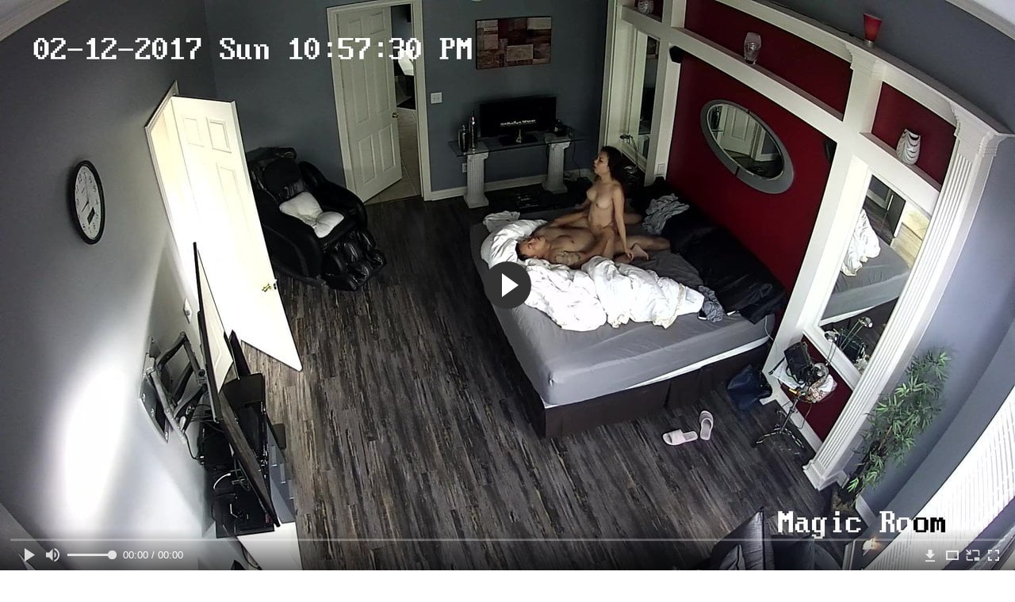

--- FILE ---
content_type: text/html; charset=utf-8
request_url: http://russianspycam.com/videos/4916/
body_size: 11502
content:
<!DOCTYPE html>
<html lang="ru">
<head>
	<title>Трах горничной азиатки с хозяином дома на большой кровати перед скрытой камерой</title>
	<meta http-equiv="Content-Type" content="text/html; charset=utf-8"/>
	<meta name="description" content="Для горничной азиатки секс с хозяином дома на большой кровати это не только удовольствие, но и возможность подзаработать, вот только в этот раз их трах был снят скрытой камерой. И теперь девушку ожидает увольнение, а мужчину серьёзный разговор с супругой, которая и приказала установить камеру. И скорей всего следующая горничная в этом доме будет пенсионеркой."/>
	<meta name="keywords" content="Подсмотренный секс, трахает, voyeur, spycam, подгляд, подглядел, подглядывает, подсмотр, подглядки, подсматривание, подсмотренное, голые"/>
	<meta name="generator" content="KVS CMS"/>
	<meta name="viewport" content="width=device-width, initial-scale=1">        
			<link href="http://russianspycam.com/styles/all-responsive-metal.css?v=5.3" rel="stylesheet" type="text/css"/>
		<link href="http://russianspycam.com/styles/jquery.fancybox-metal.css?v=5.3" rel="stylesheet" type="text/css"/>
		<script>
		var pageContext = {
			disableStats: true,						videoId: '4916',						loginUrl: 'http://russianspycam.com/login-required/'
		};
	</script>
				<meta property="og:title" content="Трах горничной азиатки с хозяином дома на большой кровати перед скрытой камерой"/>
				<meta property="og:image" content="http://russianspycam.com/contents/videos_screenshots/4000/4916/preview.jpg"/>
				<meta property="og:description" content="Для горничной азиатки секс с хозяином дома на большой кровати это не только удовольствие, но и возможность подзаработать, вот только в этот раз их трах был снят скрытой камерой. И теперь девушку ожидает увольнение, а мужчину серьёзный разговор с супругой, которая и приказала установить камеру. И скорей всего следующая горничная в этом доме будет пенсионеркой."/>
	
<link href="http://russianspycam.com/videos/4916/" rel="canonical" />
	<link rel="alternate" media="only screen and (max-width: 640px)" href="https://rscammg2.site/videos/4916/">
	
</head>
<body>
<div class="container">
	<div class="header">
		<div class="logo">
			<a href="http://russianspycam.com/"></a>
		</div>		
		<div class="search">
			<form id="search_form" action="http://russianspycam.com/search/" method="get" data-url="http://russianspycam.com/search/%QUERY%/">
				<span class="search-button">Искать</span>
				<div class="search-text"><input type="text" name="q" placeholder="Поиск" value=""/></div>
			</form>
		</div>
	</div>
	<nav>
		<div class="navigation">
			<button class="button">
				<span class="icon">
					<span class="ico-bar"></span>
					<span class="ico-bar"></span>
					<span class="ico-bar"></span>
				</span>
			</button>
						<ul class="primary">
				<li >
					<a href="http://russianspycam.com/" id="item1">Скрытая камера</a>
				</li>
				<li >
					<a href="http://russianspycam.com/latest-updates/" id="item2">Новые</a>
				</li>
                    <li >
						<a href="/se.php" id="item13">Порно тренды</a>
					</li>
				<li >
					<a href="http://russianspycam.com/top-rated/" id="item3">Топовые</a>
				</li>
				<li >
					<a href="http://russianspycam.com/most-popular/" id="item4">Популярные</a>
				</li>
													<li >
						<a href="http://russianspycam.com/categories/" id="item6">Категории</a>
					</li>
				                                        <li >
						<a href="http://russianspycam.com/tags/" id="item12">Поиск по жанрам</a>
					</li>
																											</ul>
			<ul class="secondary">
							</ul>
		</div>
	</nav>
<div class="content">
		
<div class="headline">
	<h1>Трах горничной азиатки с хозяином дома на большой кровати перед скрытой камерой</h1>
</div>
<div class="block-video">
	<div class="table right-video-list">
		<div class="" id="list_videos_right_videos">
		
<div class="box">
	<div class="list-videos">
		<div class="margin-fix" id="list_videos_right_videos_items">
																		<div class="item  ">
						<a href="http://russianspycam.com/videos/3240/" title="Спрятанная камера в туалете засняла очень красивую девушку с классной жопой" data-rt="1:b741966abb5568f42b06568e9137876f:0:3240:1:">
							<div class="img">
																	<img class="thumb lazy-load" src="[data-uri]" data-original="http://russianspycam.com/contents/videos_screenshots/3000/3240/280x210/1.jpg" alt="Спрятанная камера в туалете засняла очень красивую девушку с классной жопой"  data-preview="http://russianspycam.com/get_file/3/eb56e5172f4b349711c4da2fb22e39860e115a7dec/3000/3240/3240.mp4/"  width="280" height="210"/>
																																																</div>
							<strong class="title">
																	Спрятанная камера в туалете засняла очень красивую д...
															</strong>
							<div class="wrap">
								<div class="duration">4:32</div>

																								<div class="rating positive">
									81%
								</div>
							</div>
							<div class="wrap">
																								<div class="added"><em>6 лет назад</em></div>
								<div class="views">224 360</div>
							</div>
						</a>
											</div>
									<div class="item  ">
						<a href="http://russianspycam.com/videos/3076/" title="Мужик на пляже снимает девушку на пляже в желтом купальнике" data-rt="2:b741966abb5568f42b06568e9137876f:0:3076:1:">
							<div class="img">
																	<img class="thumb lazy-load" src="[data-uri]" data-original="http://russianspycam.com/contents/videos_screenshots/3000/3076/280x210/1.jpg" alt="Мужик на пляже снимает девушку на пляже в желтом купальнике"  data-preview="http://russianspycam.com/get_file/3/3df269a08fc89097088a5d050972c2b56114993edd/3000/3076/3076.mp4/"  width="280" height="210"/>
																																																</div>
							<strong class="title">
																	Мужик на пляже снимает девушку на пляже в желтом куп...
															</strong>
							<div class="wrap">
								<div class="duration">1:04</div>

																								<div class="rating positive">
									74%
								</div>
							</div>
							<div class="wrap">
																								<div class="added"><em>6 лет назад</em></div>
								<div class="views">100 280</div>
							</div>
						</a>
											</div>
									<div class="item  ">
						<a href="http://russianspycam.com/videos/4755/" title="Молодые тёлки писают перед скрытыми камерами на дороге и в парке" data-rt="3:b741966abb5568f42b06568e9137876f:0:4755:1:">
							<div class="img">
																	<img class="thumb lazy-load" src="[data-uri]" data-original="http://russianspycam.com/contents/videos_screenshots/4000/4755/280x210/1.jpg" alt="Молодые тёлки писают перед скрытыми камерами на дороге и в парке"  data-preview="http://russianspycam.com/get_file/3/b5b808ba2e033c55122f78a1e9a84fb3f2c1e6a387/4000/4755/4755.mp4/"  width="280" height="210"/>
																																																</div>
							<strong class="title">
																	Молодые тёлки писают перед скрытыми камерами на доро...
															</strong>
							<div class="wrap">
								<div class="duration">5:34</div>

																								<div class="rating positive">
									82%
								</div>
							</div>
							<div class="wrap">
																								<div class="added"><em>5 лет назад</em></div>
								<div class="views">315 548</div>
							</div>
						</a>
											</div>
									<div class="item  ">
						<a href="http://russianspycam.com/videos/5116/" title="Муж ночью раскрывает пальцами влажную письку спящей жены" data-rt="4:b741966abb5568f42b06568e9137876f:0:5116:1:">
							<div class="img">
																	<img class="thumb lazy-load" src="[data-uri]" data-original="http://russianspycam.com/contents/videos_screenshots/5000/5116/280x210/1.jpg" alt="Муж ночью раскрывает пальцами влажную письку спящей жены"  data-preview="http://russianspycam.com/get_file/3/a5bd495adc62859ed05966c79b5587f3bfd4fdb260/5000/5116/5116.mp4/"  width="280" height="210"/>
																																																</div>
							<strong class="title">
																	Муж ночью раскрывает пальцами влажную письку спящей ...
															</strong>
							<div class="wrap">
								<div class="duration">1:21</div>

																								<div class="rating positive">
									76%
								</div>
							</div>
							<div class="wrap">
																								<div class="added"><em>4 года назад</em></div>
								<div class="views">245 583</div>
							</div>
						</a>
											</div>
									<div class="item  ">
						<a href="http://russianspycam.com/videos/3696/" title="Парень идет по пятам за одной красоткой в платье и снимает ее попку на камеру" data-rt="5:b741966abb5568f42b06568e9137876f:0:3696:1:">
							<div class="img">
																	<img class="thumb lazy-load" src="[data-uri]" data-original="http://russianspycam.com/contents/videos_screenshots/3000/3696/280x210/1.jpg" alt="Парень идет по пятам за одной красоткой в платье и снимает ее попку на камеру"  data-preview="http://russianspycam.com/get_file/3/06fa177bec7b4851cde53f85bead2b5cf64b51934a/3000/3696/3696.mp4/"  width="280" height="210"/>
																																																</div>
							<strong class="title">
																	Парень идет по пятам за одной красоткой в платье и с...
															</strong>
							<div class="wrap">
								<div class="duration">0:53</div>

																								<div class="rating positive">
									66%
								</div>
							</div>
							<div class="wrap">
																								<div class="added"><em>6 лет назад</em></div>
								<div class="views">11 837</div>
							</div>
						</a>
											</div>
									<div class="item  ">
						<a href="http://russianspycam.com/videos/2363/" title="Скрытая камера в душе снимает русских студенток после занятия в спортзале универа" data-rt="6:b741966abb5568f42b06568e9137876f:0:2363:1:">
							<div class="img">
																	<img class="thumb lazy-load" src="[data-uri]" data-original="http://russianspycam.com/contents/videos_screenshots/2000/2363/280x210/1.jpg" alt="Скрытая камера в душе снимает русских студенток после занятия в спортзале универа"  data-preview="http://russianspycam.com/get_file/3/2e8e537ec55dd1c5fe7e82cb6ed23d5aedf871050f/2000/2363/2363.mp4/"  width="280" height="210"/>
																																																</div>
							<strong class="title">
																	Скрытая камера в душе снимает русских студенток посл...
															</strong>
							<div class="wrap">
								<div class="duration">5:00</div>

																								<div class="rating positive">
									81%
								</div>
							</div>
							<div class="wrap">
																								<div class="added"><em>6 лет назад</em></div>
								<div class="views">264 947</div>
							</div>
						</a>
											</div>
									<div class="item  ">
						<a href="http://russianspycam.com/videos/4788/" title="Мужик вдул спящей жене друга и сдрочил ей на небритую пизду и трусы" data-rt="7:b741966abb5568f42b06568e9137876f:0:4788:1:">
							<div class="img">
																	<img class="thumb lazy-load" src="[data-uri]" data-original="http://russianspycam.com/contents/videos_screenshots/4000/4788/280x210/1.jpg" alt="Мужик вдул спящей жене друга и сдрочил ей на небритую пизду и трусы"  data-preview="http://russianspycam.com/get_file/3/e0bf4afc9e30d8f8990432aa1b5e3289bcfea9878b/4000/4788/4788.mp4/"  width="280" height="210"/>
																																																</div>
							<strong class="title">
																	Мужик вдул спящей жене друга и сдрочил ей на небриту...
															</strong>
							<div class="wrap">
								<div class="duration">2:04</div>

																								<div class="rating positive">
									76%
								</div>
							</div>
							<div class="wrap">
																								<div class="added"><em>5 лет назад</em></div>
								<div class="views">429 700</div>
							</div>
						</a>
											</div>
									<div class="item  ">
						<a href="http://russianspycam.com/videos/884/" title="Шикарная развратная малышка в юбке очень эффектна " data-rt="8:b741966abb5568f42b06568e9137876f:0:884:1:">
							<div class="img">
																	<img class="thumb lazy-load" src="[data-uri]" data-original="http://russianspycam.com/contents/videos_screenshots/0/884/280x210/1.jpg" alt="Шикарная развратная малышка в юбке очень эффектна "  data-preview="http://russianspycam.com/get_file/3/5125598729b1425760902dbddf225949bd2dd028b6/0/884/884.mp4/"  width="280" height="210"/>
																																																</div>
							<strong class="title">
																	Шикарная развратная малышка в юбке очень эффектна 
															</strong>
							<div class="wrap">
								<div class="duration">1:15</div>

																								<div class="rating positive">
									60%
								</div>
							</div>
							<div class="wrap">
																								<div class="added"><em>7 лет назад</em></div>
								<div class="views">5 853</div>
							</div>
						</a>
											</div>
										
    <div class="item">    <a  rel="nofollow"  href="/videos/4402/">        <div class="img" style="width: 100%; height: 100%; overflow: hidden;">            <img class="thumb lazy-load" src="/contents/videos_screenshots/4000/4402/280x210/1.jpg"  />        </div>    </a></div><div class="item">    <a  rel="nofollow"  href="/videos/4924/">        <div class="img" style="width: 100%; height: 100%; overflow: hidden;">            <img class="thumb lazy-load" src="/contents/videos_screenshots/4000/4924/280x210/1.jpg"  />        </div>    </a></div><div class="item">    <a  rel="nofollow"  href="/videos/4847/">        <div class="img" style="width: 100%; height: 100%; overflow: hidden;">            <img class="thumb lazy-load" src="/contents/videos_screenshots/4000/4847/280x210/1.jpg"  />        </div>    </a></div><div class="item">    <a  rel="nofollow"  href="/videos/4337/">        <div class="img" style="width: 100%; height: 100%; overflow: hidden;">            <img class="thumb lazy-load" src="/contents/videos_screenshots/4000/4337/280x210/1.jpg"  />        </div>    </a></div>

		</div>
	</div>
</div></div>
<style>
.right-video-list .list-videos .item .wrap:last-of-type {
	display: none;
}
	.block-video .right-video-list {
		max-width: 320px;
		background: transparent;
		padding: 0 0 0 10px;
		margin:0;
	}

	.right-video-list .headline {
		padding-top: 0;
		padding-bottom: 0;
		border: 0;
	}

	.right-video-list .box {
		background: transparent;
		padding: 0;
	}

	.right-video-list .margin-fix {
		display: flex;
		align-items: flex-start;
		justify-content: space-between;
		flex-wrap: wrap;
		margin: 0 0 10px;
	}

	.right-video-list .list-videos .item {
		width:50%;
		margin: 0;
		box-sizing: border-box;
    background: transparent;
	}

	.right-video-list .list-videos .img {
		width: 100%;
		height: auto;
	}

	.right-video-list .list-videos .img img {
		border-radius: 6px;
	}

	.right-video-list .spots {
		padding: 10px;
	}

	.block-video .table .opt {
		margin: 0 0 10px;
		width: 300px;
		height: auto;
	}
</style>
		<div class="spots">
			
		</div>
	</div>
	<div class="video-holder">
	    <div class="vdd-element">
		<div class="player">
			<div class="player-holder">
									
<div class="player-wrap" style="width: 100%; height: 0; padding-bottom: 56.338028169014%">
        <script src="https://cdn.fluidplayer.com/v3/current/fluidplayer.min.js"></script>
    <video id="fluid-player-e2e-case" class="player-wrap">
		<source src="http://russianspycam.com/get_file/3/ea5ac2d0a1085b8fcfe3cb15809f8017f657499871/4000/4916/4916.mp4/" type="video/mp4"/>
    </video>
    <div id="related-videos" style="display: none; position: absolute; width: 50%; height: 70%; top: 3%; left: 25%; color: #fff; z-index: 10; justify-content: center; align-items: flex-start;"></div>
</div>

<script>
    var postrollShown = false;
    var pauserollShown = false;
    var adPlaying = false;
    var firstVisit = parseInt(localStorage.getItem('firstVisit')) || Date.now();
    var lastAdTime = parseInt(localStorage.getItem('lastAdTime')) || 0;

    if (!localStorage.getItem('firstVisit')) {
        localStorage.setItem('firstVisit', firstVisit);
    }

    function canShowPreroll() {
        const now = Date.now();
        const activeAdDuration = 4 * 60 * 1000;
        const adCooldown = 60 * 60 * 1000;

        if (now - firstVisit < activeAdDuration) {
            return true;
        }

        if (now - lastAdTime > adCooldown) {
            localStorage.setItem('firstVisit', now);
            localStorage.setItem('lastAdTime', now);
            return true;
        }

        return false;
    }

    var instance = fluidPlayer('fluid-player-e2e-case', {
        layoutControls: {
            posterImage: 'http://russianspycam.com/contents/videos_screenshots/4000/4916/preview.jpg',
            controlBar: {
                autoHideTimeout: 3,
                animated: true,
                autoHide: true
            },
            allowDownload: true
        },
        vastOptions: {
            allowVPAID: true,
            adList: canShowPreroll() ? [
                {
                    roll: 'preRoll',
                    vastTag: '',
                }
            ] : []
        }
    });

    instance.on('play', function() {
        adPlaying = false;
        document.getElementById('related-videos').style.display = 'none';
        postrollShown = false;
        pauserollShown = false;
    });

    instance.on('ended', function() {
        if (!postrollShown && !adPlaying) {
            document.getElementById('related-videos').style.display = 'flex';
            postrollShown = true;
        }
    });

    instance.on('adStarted', function() {
        adPlaying = true;
		pauserollShown = false;
        document.getElementById('related-videos').style.display = 'none';
        localStorage.setItem('lastAdTime', Date.now());
    });

    instance.on('adEnded', function() {
        adPlaying = false;
		pauserollShown = false;
    });

    instance.on('pause', function() {
        if (!adPlaying) {
            $.ajax({
                url: '/get_random_videos.php',
                method: 'GET',
                success: function(response) {
                    document.getElementById('related-videos').innerHTML = response;
                    document.getElementById('related-videos').style.display = 'flex';
                },
                error: function() {
                    console.error('Ошибка при загрузке pauseroll.');
                }
            });
        }
    });
</script>

<style>
    .fluid_video_wrapper {
        position: absolute;
        height: 100% !important;
        width: 100% !important;
        top: 0;
        left: 0;
        z-index: 1;
    }
</style>

												</div></div>
		</div>
					
			<div class="sponsor"><a href="/images/obmen/xk01.php" rel="nofollow" target="_blank"><img src="/images/obmen/xk01.jpg"/></a></div>
		<div class="video-info">
			<div class="info-holder">
				<div class="info-buttons">
					<div class="rating-container">
													<a href="#like" class="rate-like" title="Мне нравится" data-video-id="4916" data-vote="5">Мне нравится</a>
							<a href="#dislike" class="rate-dislike" title="Мне не нравится" data-video-id="4916" data-vote="0">Мне не нравится</a>
												<div class="rating">
														
														
							<span class="voters" data-success="Спасибо!" data-error="IP уже голосовал">80% (5 голосов)</span>
							<span class="scale-holder"><span class="scale" style="width:80%;" data-rating="4.0000" data-votes="5"></span></span>
						</div>
					</div>
										<div class="tabs-menu">
						<ul>
							<li><a href="#tab_video_info" class="toggle-button">Информация</a></li>
																					
							<li><a href="#tab_comments" class="toggle-button">Комментарии (0)</a></li>
						</ul>
					</div>
				</div>
				<div id="tab_video_info" class="tab-content">
					<div class="block-details">
												<div class="info">
															<div class="item">
									Скрытая камера:
									<em>Для горничной азиатки секс с хозяином дома на большой кровати это не только удовольствие, но и возможность подзаработать, вот только в этот раз их трах был снят скрытой камерой. И теперь девушку ожидает увольнение, а мужчину серьёзный разговор с супругой, которая и приказала установить камеру. И скорей всего следующая горничная в этом доме будет пенсионеркой.</em>
								</div>
																													<div class="item">
									Категории:
																			<a href="http://russianspycam.com/categories/podsmotrennyy-seks/">Подсмотренный секс</a>
																	</div>
																						<div class="item">
									Тэги:
																			<a href="http://russianspycam.com/tags/trahaet/">трахает</a>
																			<a href="http://russianspycam.com/tags/voyeur/">voyeur</a>
																			<a href="http://russianspycam.com/tags/spycam/">spycam</a>
																			<a href="http://russianspycam.com/tags/podglyad/">подгляд</a>
																			<a href="http://russianspycam.com/tags/podglyadel/">подглядел</a>
																			<a href="http://russianspycam.com/tags/podglyadyvaet/">подглядывает</a>
																			<a href="http://russianspycam.com/tags/podsmotr/">подсмотр</a>
																			<a href="http://russianspycam.com/tags/podglyadki/">подглядки</a>
																			<a href="http://russianspycam.com/tags/podsmatrivanie/">подсматривание</a>
																			<a href="http://russianspycam.com/tags/podsmotrennoe/">подсмотренное</a>
																			<a href="http://russianspycam.com/tags/golye/">голые</a>
																	</div>
																																				<div class="item">
									Скачать:
																													<a href="http://russianspycam.com/get_file/3/ea5ac2d0a1085b8fcfe3cb15809f8017f657499871/4000/4916/4916.mp4/?download_filename=asian-girl-knows-how-to-ride-dick.mp4&download=true" data-attach-session="PHPSESSID">MP4, 33.26 Mb</a>
																	</div>
													</div>
					</div>
				</div>
												<div id="tab_share" class="tab-content hidden">
					<div class="block-share">
						<form>
							<div class="row">
								<label for="share_link" class="field-label">Ссылка на это видео</label>
								<div class="block-bookmarks">
								</div>
								<input type="text" id="share_link" class="textfield middle" value="http://russianspycam.com/videos/4916/" readonly>
							</div>
							<div class="row">
								<label for="share_bb_code" class="field-label">BB код</label>
								<input type="text" id="share_bb_code" class="textfield" value="[url=http://russianspycam.com/videos/4916/]Трах горничной азиатки с хозяином дома на большой кровати перед скрытой камерой[/url]" readonly>
							</div>
													</form>
					</div>
				</div>
				<div id="tab_comments" class="tab-content hidden">
						
<div class="block-comments" data-block-id="video_comments_video_comments">
	<form method="post">
									<a href="#add_comment" class="toggle-button">Добавить комментарий</a>
							<label class="field-label">Комментарии</label>
		<span class="hint">
																				Вы будете первым!
					</span>

					<div class="success hidden">
				Спасибо! Ваш комментарий отправлен на проверку.
			</div>
			<div class="block-new-comment">
				<div class="generic-error hidden"></div>
				<div>
											<div class="row">
							<label for="comment_username" class="field-label">Ваше имя</label>
							<input type="text" id="comment_username" name="anonymous_username" maxlength="30" class="textfield" placeholder="введите имя, если хотите персонифицировать свой комментарий"/>
						</div>
										<div class="row">
						<label for="comment_message" class="field-label required">Комментарий</label>
													<div class="smileys-support">
								<div class="smileys-bar">
	<img data-src="http://russianspycam.com/images/emoticons/smile.png" alt=":)"/>
	<img data-src="http://russianspycam.com/images/emoticons/cool.png" alt="8-)"/>
	<img data-src="http://russianspycam.com/images/emoticons/cwy.png" alt=";("/>
	<img data-src="http://russianspycam.com/images/emoticons/grin.png" alt=":D"/>
	<img data-src="http://russianspycam.com/images/emoticons/sad.png" alt=":("/>
	<img data-src="http://russianspycam.com/images/emoticons/shocked.png" alt=":O"/>
	<img data-src="http://russianspycam.com/images/emoticons/tongue.png" alt=":P"/>
	<img data-src="http://russianspycam.com/images/emoticons/wink.png" alt=";)"/>
	<img data-src="http://russianspycam.com/images/emoticons/heart.png" alt=":heart:"/>
	<img data-src="http://russianspycam.com/images/emoticons/ermm.png" alt=":ermm:"/>
	<img data-src="http://russianspycam.com/images/emoticons/angel.png" alt=":angel:"/>
	<img data-src="http://russianspycam.com/images/emoticons/angry.png" alt=":angry:"/>
	<img data-src="http://russianspycam.com/images/emoticons/alien.png" alt=":alien:"/>
	<img data-src="http://russianspycam.com/images/emoticons/blink.png" alt=":blink:"/>
	<img data-src="http://russianspycam.com/images/emoticons/blush.png" alt=":blush:"/>
	<img data-src="http://russianspycam.com/images/emoticons/cheerful.png" alt=":cheerful:"/>
	<img data-src="http://russianspycam.com/images/emoticons/devil.png" alt=":devil:"/>
	<img data-src="http://russianspycam.com/images/emoticons/dizzy.png" alt=":dizzy:"/>
	<img data-src="http://russianspycam.com/images/emoticons/getlost.png" alt=":getlost:"/>
	<img data-src="http://russianspycam.com/images/emoticons/happy.png" alt=":happy:"/>
	<img data-src="http://russianspycam.com/images/emoticons/kissing.png" alt=":kissing:"/>
	<img data-src="http://russianspycam.com/images/emoticons/ninja.png" alt=":ninja:"/>
	<img data-src="http://russianspycam.com/images/emoticons/pinch.png" alt=":pinch:"/>
	<img data-src="http://russianspycam.com/images/emoticons/pouty.png" alt=":pouty:"/>
	<img data-src="http://russianspycam.com/images/emoticons/sick.png" alt=":sick:"/>
	<img data-src="http://russianspycam.com/images/emoticons/sideways.png" alt=":sideways:"/>
	<img data-src="http://russianspycam.com/images/emoticons/silly.png" alt=":silly:"/>
	<img data-src="http://russianspycam.com/images/emoticons/sleeping.png" alt=":sleeping:"/>
	<img data-src="http://russianspycam.com/images/emoticons/unsure.png" alt=":unsure:"/>
	<img data-src="http://russianspycam.com/images/emoticons/w00t.png" alt=":woot:"/>
	<img data-src="http://russianspycam.com/images/emoticons/wassat.png" alt=":wassat:"/>
</div>								<textarea class="textarea" id="comment_message" name="comment" rows="3" placeholder=""></textarea>
								<div class="field-error down"></div>
							</div>
											</div>
					<div class="bottom">
													<label>Пожалуйста, подтвердите, что вы не являетесь автоматической программой.</label>
							<div class="captcha-control">
																	<div class="image">
										<img data-src="http://russianspycam.com/captcha/comments/?rand=1768381819" alt="Картинка защиты"/>
										<label for="comment_code" class="field-label required">Код защиты</label>
										<input type="text" id="comment_code" class="textfield" name="code" autocomplete="off">
										<div class="field-error up"></div>
									</div>
																<input type="hidden" name="action" value="add_comment"/>
								<input type="hidden" name="video_id" value="4916">
								<input type="submit" class="submit" value="Отправить">
							</div>
											</div>
				</div>
			</div>
			</form>

	<div class="list-comments hidden">
	<div id="video_comments_video_comments">
		<div class="margin-fix" id="video_comments_video_comments_items">
					</div>

								</div>
</div></div>


				</div>
			</div>
		</div>
<!--
<div class="sponsor"><a href="/images/obmen/pl01.php" rel="nofollow" target="_blank"><img src="/images/obmen/pl01.jpg"/></a></div>
<div class="sponsor"><a href="/images/obmen/zt01.php" rel="nofollow" target="_blank"><img src="/images/obmen/zt01.jpg"/></a></div>
-->
<table width="100%" height="100%">  <tbody>    <tr><td style="width: 33.33%;">  <div style="width: 100%; height: auto; display: flex; justify-content: center; align-items: center;">    <a rel="nofollow" href="/videos/4972/">      <div class="img" style="width: 100%; height: auto; overflow: hidden;">        <img src="/contents/videos_screenshots/4000/4972/280x210/1.jpg" style="width: 100%; height: auto;">      </div>    </a>  </div></td><td style="width: 33.33%;">  <div style="width: 100%; height: auto; display: flex; justify-content: center; align-items: center;">    <a rel="nofollow" href="/videos/4924/">      <div class="img" style="width: 100%; height: auto; overflow: hidden;">        <img src="/contents/videos_screenshots/4000/4924/280x210/1.jpg" style="width: 100%; height: auto;">      </div>    </a>  </div></td><td style="width: 33.33%;">  <div style="width: 100%; height: auto; display: flex; justify-content: center; align-items: center;">    <a rel="nofollow" href="/videos/5308/">      <div class="img" style="width: 100%; height: auto; overflow: hidden;">        <img src="/contents/videos_screenshots/5000/5308/280x210/1.jpg" style="width: 100%; height: auto;">      </div>    </a>  </div></td>    </tr>  </tbody></table>	</div>
</div>
<div class="box bottom-adv"><script src="https://mrgr.me/stats/counter.js"></script></div>

	<div class="related-videos" id="list_videos_related_videos">
	<ul class="list-sort" id="list_videos_related_videos_filter_list">
					<li><span>Похожие видео</span></li>
		
		
			</ul>
		
<div class="box">
	<div class="list-videos">
		<div class="margin-fix" id="list_videos_related_videos_items">
																		<div class="item  ">
						<a href="http://russianspycam.com/videos/3284/" title="Доктор проверяет член мужика после чего делает ему минет" data-rt="1:666b145e147500c0e495436f30b65f53:0:3284:1:">
							<div class="img">
																	<img class="thumb lazy-load" src="[data-uri]" data-original="http://russianspycam.com/contents/videos_screenshots/3000/3284/280x210/1.jpg" alt="Доктор проверяет член мужика после чего делает ему минет"  data-preview="http://russianspycam.com/get_file/3/486f785854810bc314126d5d447d97792796af9911/3000/3284/3284.mp4/"  width="280" height="210"/>
																																																</div>
							<strong class="title">
																	Доктор проверяет член мужика после чего делает ему м...
															</strong>
							<div class="wrap">
								<div class="duration">0:57</div>

																								<div class="rating negative">
									38%
								</div>
							</div>
							<div class="wrap">
																								<div class="added"><em>6 лет назад</em></div>
								<div class="views">1 651 718</div>
							</div>
						</a>
											</div>
									<div class="item  ">
						<a href="http://russianspycam.com/videos/4519/" title="Скрытая камера засняла как мужик ебет бабку с волосатой пиздой" data-rt="2:666b145e147500c0e495436f30b65f53:0:4519:1:">
							<div class="img">
																	<img class="thumb lazy-load" src="[data-uri]" data-original="http://russianspycam.com/contents/videos_screenshots/4000/4519/280x210/1.jpg" alt="Скрытая камера засняла как мужик ебет бабку с волосатой пиздой"  data-preview="http://russianspycam.com/get_file/3/995609d2fb2df58ac7edbe96f8c5bdc013dd391488/4000/4519/4519.mp4/"  width="280" height="210"/>
																																																</div>
							<strong class="title">
																	Скрытая камера засняла как мужик ебет бабку с волоса...
															</strong>
							<div class="wrap">
								<div class="duration">2:39</div>

																								<div class="rating positive">
									70%
								</div>
							</div>
							<div class="wrap">
																								<div class="added"><em>5 лет назад</em></div>
								<div class="views">820 960</div>
							</div>
						</a>
											</div>
									<div class="item  ">
						<a href="http://russianspycam.com/videos/4535/" title="Парочке некогда было идти домой и они потрахались прямо в туалете ресторана" data-rt="3:666b145e147500c0e495436f30b65f53:0:4535:1:">
							<div class="img">
																	<img class="thumb lazy-load" src="[data-uri]" data-original="http://russianspycam.com/contents/videos_screenshots/4000/4535/280x210/1.jpg" alt="Парочке некогда было идти домой и они потрахались прямо в туалете ресторана"  data-preview="http://russianspycam.com/get_file/3/d977bedbeb4360b3b7dd1a352304ae95d642380677/4000/4535/4535.mp4/"  width="280" height="210"/>
																																																</div>
							<strong class="title">
																	Парочке некогда было идти домой и они потрахались пр...
															</strong>
							<div class="wrap">
								<div class="duration">6:10</div>

																								<div class="rating positive">
									67%
								</div>
							</div>
							<div class="wrap">
																								<div class="added"><em>5 лет назад</em></div>
								<div class="views">281 190</div>
							</div>
						</a>
											</div>
									<div class="item  ">
						<a href="http://russianspycam.com/videos/3576/" title="Мужик пригласил подруг домой и выебал каждую по очереди снимая все на скрытую камеру" data-rt="4:666b145e147500c0e495436f30b65f53:0:3576:1:">
							<div class="img">
																	<img class="thumb lazy-load" src="[data-uri]" data-original="http://russianspycam.com/contents/videos_screenshots/3000/3576/280x210/1.jpg" alt="Мужик пригласил подруг домой и выебал каждую по очереди снимая все на скрытую камеру"  data-preview="http://russianspycam.com/get_file/3/0de40b626ddb88cff7ac7692845dd95dc5d333ac3b/3000/3576/3576.mp4/"  width="280" height="210"/>
																																																</div>
							<strong class="title">
																	Мужик пригласил подруг домой и выебал каждую по очер...
															</strong>
							<div class="wrap">
								<div class="duration">2:00</div>

																								<div class="rating positive">
									74%
								</div>
							</div>
							<div class="wrap">
																								<div class="added"><em>6 лет назад</em></div>
								<div class="views">274 341</div>
							</div>
						</a>
											</div>
									<div class="item  ">
						<a href="http://russianspycam.com/videos/3586/" title="Мужик подцепил зрелую женщину на улице и притащив ее домой заснял секс на скрытую камеру" data-rt="5:666b145e147500c0e495436f30b65f53:0:3586:1:">
							<div class="img">
																	<img class="thumb lazy-load" src="[data-uri]" data-original="http://russianspycam.com/contents/videos_screenshots/3000/3586/280x210/1.jpg" alt="Мужик подцепил зрелую женщину на улице и притащив ее домой заснял секс на скрытую камеру"  data-preview="http://russianspycam.com/get_file/3/3de274e1c632d813502ff73891d02da326b50cffea/3000/3586/3586.mp4/"  width="280" height="210"/>
																																																</div>
							<strong class="title">
																	Мужик подцепил зрелую женщину на улице и притащив ее...
															</strong>
							<div class="wrap">
								<div class="duration">5:59</div>

																								<div class="rating positive">
									59%
								</div>
							</div>
							<div class="wrap">
																								<div class="added"><em>6 лет назад</em></div>
								<div class="views">710 888</div>
							</div>
						</a>
											</div>
									<div class="item  ">
						<a href="http://russianspycam.com/videos/3681/" title="Мужик трахнул в отеле уборщицу прямо на кровати перед камерой" data-rt="6:666b145e147500c0e495436f30b65f53:0:3681:1:">
							<div class="img">
																	<img class="thumb lazy-load" src="[data-uri]" data-original="http://russianspycam.com/contents/videos_screenshots/3000/3681/280x210/1.jpg" alt="Мужик трахнул в отеле уборщицу прямо на кровати перед камерой"  data-preview="http://russianspycam.com/get_file/3/c00e175fd461d853a539bbc29694709546195e7323/3000/3681/3681.mp4/"  width="280" height="210"/>
																																																</div>
							<strong class="title">
																	Мужик трахнул в отеле уборщицу прямо на кровати пере...
															</strong>
							<div class="wrap">
								<div class="duration">6:38</div>

																								<div class="rating negative">
									46%
								</div>
							</div>
							<div class="wrap">
																								<div class="added"><em>6 лет назад</em></div>
								<div class="views">572 382</div>
							</div>
						</a>
											</div>
									<div class="item  ">
						<a href="http://russianspycam.com/videos/3738/" title="Женщина не знала о скрытой камере у кровати и с легкостью отдалась соседу" data-rt="7:666b145e147500c0e495436f30b65f53:0:3738:1:">
							<div class="img">
																	<img class="thumb lazy-load" src="[data-uri]" data-original="http://russianspycam.com/contents/videos_screenshots/3000/3738/280x210/1.jpg" alt="Женщина не знала о скрытой камере у кровати и с легкостью отдалась соседу"  data-preview="http://russianspycam.com/get_file/3/f02b38480413743a282d5cc50b72cb7958154a53e8/3000/3738/3738.mp4/"  width="280" height="210"/>
																																																</div>
							<strong class="title">
																	Женщина не знала о скрытой камере у кровати и с легк...
															</strong>
							<div class="wrap">
								<div class="duration">13:06</div>

																								<div class="rating positive">
									58%
								</div>
							</div>
							<div class="wrap">
																								<div class="added"><em>6 лет назад</em></div>
								<div class="views">500 247</div>
							</div>
						</a>
											</div>
									<div class="item  ">
						<a href="http://russianspycam.com/videos/4703/" title="Домашняя порнушка снятая на скрытую камеру с быстрым трахом девки с другом" data-rt="8:666b145e147500c0e495436f30b65f53:0:4703:1:">
							<div class="img">
																	<img class="thumb lazy-load" src="[data-uri]" data-original="http://russianspycam.com/contents/videos_screenshots/4000/4703/280x210/1.jpg" alt="Домашняя порнушка снятая на скрытую камеру с быстрым трахом девки с другом"  data-preview="http://russianspycam.com/get_file/3/ea2fd7ed3a1d90e56dc40be23f2ce37b599e51561b/4000/4703/4703.mp4/"  width="280" height="210"/>
																																																</div>
							<strong class="title">
																	Домашняя порнушка снятая на скрытую камеру с быстрым...
															</strong>
							<div class="wrap">
								<div class="duration">1:03</div>

																								<div class="rating positive">
									59%
								</div>
							</div>
							<div class="wrap">
																								<div class="added"><em>5 лет назад</em></div>
								<div class="views">430 670</div>
							</div>
						</a>
											</div>
									<div class="item  ">
						<a href="http://russianspycam.com/videos/4123/" title="Мужик выебал свою подругу на работе прямо на складе не зная о камере у стеллажа" data-rt="9:666b145e147500c0e495436f30b65f53:0:4123:1:">
							<div class="img">
																	<img class="thumb lazy-load" src="[data-uri]" data-original="http://russianspycam.com/contents/videos_screenshots/4000/4123/280x210/1.jpg" alt="Мужик выебал свою подругу на работе прямо на складе не зная о камере у стеллажа"  data-preview="http://russianspycam.com/get_file/3/8ed8c69257eeb09f7d524637bcc2350e7c67a82ac3/4000/4123/4123.mp4/"  width="280" height="210"/>
																																																</div>
							<strong class="title">
																	Мужик выебал свою подругу на работе прямо на складе ...
															</strong>
							<div class="wrap">
								<div class="duration">1:32</div>

																								<div class="rating positive">
									71%
								</div>
							</div>
							<div class="wrap">
																								<div class="added"><em>5 лет назад</em></div>
								<div class="views">515 843</div>
							</div>
						</a>
											</div>
									<div class="item  ">
						<a href="http://russianspycam.com/videos/4845/" title="Парни в два хуя выебали пьяную давалку в озере на глазах у случайного зрителя" data-rt="10:666b145e147500c0e495436f30b65f53:0:4845:1:">
							<div class="img">
																	<img class="thumb lazy-load" src="[data-uri]" data-original="http://russianspycam.com/contents/videos_screenshots/4000/4845/280x210/1.jpg" alt="Парни в два хуя выебали пьяную давалку в озере на глазах у случайного зрителя"  data-preview="http://russianspycam.com/get_file/3/bc2f762fd7ed5dd68c50ea65eb3b4fd1ae8a18d2c8/4000/4845/4845.mp4/"  width="280" height="210"/>
																																																</div>
							<strong class="title">
																	Парни в два хуя выебали пьяную давалку в озере на гл...
															</strong>
							<div class="wrap">
								<div class="duration">8:55</div>

																								<div class="rating positive">
									71%
								</div>
							</div>
							<div class="wrap">
																								<div class="added"><em>5 лет назад</em></div>
								<div class="views">260 334</div>
							</div>
						</a>
											</div>
									<div class="item  ">
						<a href="http://russianspycam.com/videos/4234/" title="Чуваку удалось заснять как он трахает в попку свою телку пока та не обращала внимание" data-rt="11:666b145e147500c0e495436f30b65f53:0:4234:1:">
							<div class="img">
																	<img class="thumb lazy-load" src="[data-uri]" data-original="http://russianspycam.com/contents/videos_screenshots/4000/4234/280x210/1.jpg" alt="Чуваку удалось заснять как он трахает в попку свою телку пока та не обращала внимание"  data-preview="http://russianspycam.com/get_file/3/436a7abaef816f07b69b6dc64a0b9eab7a60f6c976/4000/4234/4234.mp4/"  width="280" height="210"/>
																																																</div>
							<strong class="title">
																	Чуваку удалось заснять как он трахает в попку свою т...
															</strong>
							<div class="wrap">
								<div class="duration">1:01</div>

																								<div class="rating positive">
									62%
								</div>
							</div>
							<div class="wrap">
																								<div class="added"><em>6 лет назад</em></div>
								<div class="views">489 482</div>
							</div>
						</a>
											</div>
									<div class="item  ">
						<a href="http://russianspycam.com/videos/4848/" title="Секс мужика со спящей подругой жены с еблей и дрочкой её ручкой" data-rt="12:666b145e147500c0e495436f30b65f53:0:4848:1:">
							<div class="img">
																	<img class="thumb lazy-load" src="[data-uri]" data-original="http://russianspycam.com/contents/videos_screenshots/4000/4848/280x210/1.jpg" alt="Секс мужика со спящей подругой жены с еблей и дрочкой её ручкой"  data-preview="http://russianspycam.com/get_file/3/db949e0f6c61d718474c4f1a021234897cae0c4949/4000/4848/4848.mp4/"  width="280" height="210"/>
																																																</div>
							<strong class="title">
																	Секс мужика со спящей подругой жены с еблей и дрочко...
															</strong>
							<div class="wrap">
								<div class="duration">2:55</div>

																								<div class="rating positive">
									77%
								</div>
							</div>
							<div class="wrap">
																								<div class="added"><em>5 лет назад</em></div>
								<div class="views">334 226</div>
							</div>
						</a>
											</div>
									<div class="item  ">
						<a href="http://russianspycam.com/videos/4361/" title="Чувак снимал на камеру как телка села жопой на его член" data-rt="13:666b145e147500c0e495436f30b65f53:0:4361:1:">
							<div class="img">
																	<img class="thumb lazy-load" src="[data-uri]" data-original="http://russianspycam.com/contents/videos_screenshots/4000/4361/280x210/1.jpg" alt="Чувак снимал на камеру как телка села жопой на его член"  data-preview="http://russianspycam.com/get_file/3/61de1b7dc32810e21ad428fa66d48a53f1d1edcf9d/4000/4361/4361.mp4/"  width="280" height="210"/>
																																																</div>
							<strong class="title">
																	Чувак снимал на камеру как телка села жопой на его член
															</strong>
							<div class="wrap">
								<div class="duration">7:24</div>

																								<div class="rating negative">
									47%
								</div>
							</div>
							<div class="wrap">
																								<div class="added"><em>5 лет назад</em></div>
								<div class="views">65 940</div>
							</div>
						</a>
											</div>
									<div class="item  ">
						<a href="http://russianspycam.com/videos/4440/" title="Парочка хачей ебутся в переулке не зная о том, что их снимают на камеру" data-rt="14:666b145e147500c0e495436f30b65f53:0:4440:1:">
							<div class="img">
																	<img class="thumb lazy-load" src="[data-uri]" data-original="http://russianspycam.com/contents/videos_screenshots/4000/4440/280x210/1.jpg" alt="Парочка хачей ебутся в переулке не зная о том, что их снимают на камеру"  data-preview="http://russianspycam.com/get_file/3/4c149c201c58d4579591fcb50ac805a46e4dbe959a/4000/4440/4440.mp4/"  width="280" height="210"/>
																																																</div>
							<strong class="title">
																	Парочка хачей ебутся в переулке не зная о том, что и...
															</strong>
							<div class="wrap">
								<div class="duration">10:35</div>

																								<div class="rating positive">
									65%
								</div>
							</div>
							<div class="wrap">
																								<div class="added"><em>5 лет назад</em></div>
								<div class="views">107 242</div>
							</div>
						</a>
											</div>
									<div class="item  ">
						<a href="http://russianspycam.com/videos/4426/" title="Скрытая камера засняла настоящую групповуху МЖМ с чужой женой" data-rt="15:666b145e147500c0e495436f30b65f53:0:4426:1:">
							<div class="img">
																	<img class="thumb lazy-load" src="[data-uri]" data-original="http://russianspycam.com/contents/videos_screenshots/4000/4426/280x210/1.jpg" alt="Скрытая камера засняла настоящую групповуху МЖМ с чужой женой"  data-preview="http://russianspycam.com/get_file/3/5b923f6da46b0e03a0aa172c004535ddcfe60078e4/4000/4426/4426.mp4/"  width="280" height="210"/>
																																																</div>
							<strong class="title">
																	Скрытая камера засняла настоящую групповуху МЖМ с чу...
															</strong>
							<div class="wrap">
								<div class="duration">11:12</div>

																								<div class="rating positive">
									77%
								</div>
							</div>
							<div class="wrap">
																								<div class="added"><em>5 лет назад</em></div>
								<div class="views">249 784</div>
							</div>
						</a>
											</div>
									<div class="item  ">
						<a href="http://russianspycam.com/videos/4388/" title="Парень трахает в попку подругу поставив раком и снимая на камеру" data-rt="16:666b145e147500c0e495436f30b65f53:0:4388:1:">
							<div class="img">
																	<img class="thumb lazy-load" src="[data-uri]" data-original="http://russianspycam.com/contents/videos_screenshots/4000/4388/280x210/1.jpg" alt="Парень трахает в попку подругу поставив раком и снимая на камеру"  data-preview="http://russianspycam.com/get_file/3/f1aa269ff66c05070e9ea368d9a795aebee5c4dc29/4000/4388/4388.mp4/"  width="280" height="210"/>
																																																</div>
							<strong class="title">
																	Парень трахает в попку подругу поставив раком и сним...
															</strong>
							<div class="wrap">
								<div class="duration">2:02</div>

																								<div class="rating positive">
									77%
								</div>
							</div>
							<div class="wrap">
																								<div class="added"><em>5 лет назад</em></div>
								<div class="views">675 471</div>
							</div>
						</a>
											</div>
									<div class="item  ">
						<a href="http://russianspycam.com/videos/4366/" title="Сосед поставил камеру напротив кровати и заснял секс одной взрослой парочки" data-rt="17:666b145e147500c0e495436f30b65f53:0:4366:1:">
							<div class="img">
																	<img class="thumb lazy-load" src="[data-uri]" data-original="http://russianspycam.com/contents/videos_screenshots/4000/4366/280x210/1.jpg" alt="Сосед поставил камеру напротив кровати и заснял секс одной взрослой парочки"  data-preview="http://russianspycam.com/get_file/3/fc3d5a6abbed856e44eccb5e19a86f66934a06fbb6/4000/4366/4366.mp4/"  width="280" height="210"/>
																																																</div>
							<strong class="title">
																	Сосед поставил камеру напротив кровати и заснял секс...
															</strong>
							<div class="wrap">
								<div class="duration">2:14</div>

																								<div class="rating positive">
									72%
								</div>
							</div>
							<div class="wrap">
																								<div class="added"><em>5 лет назад</em></div>
								<div class="views">275 659</div>
							</div>
						</a>
											</div>
									<div class="item  ">
						<a href="http://russianspycam.com/videos/4337/" title="Парень поставил скрытую камеру у кровати и заснял секс своих родителей" data-rt="18:666b145e147500c0e495436f30b65f53:0:4337:1:">
							<div class="img">
																	<img class="thumb lazy-load" src="[data-uri]" data-original="http://russianspycam.com/contents/videos_screenshots/4000/4337/280x210/1.jpg" alt="Парень поставил скрытую камеру у кровати и заснял секс своих родителей"  data-preview="http://russianspycam.com/get_file/3/1011696f2893b1fa269c67682921da586eb6db3a42/4000/4337/4337.mp4/"  width="280" height="210"/>
																																																</div>
							<strong class="title">
																	Парень поставил скрытую камеру у кровати и заснял се...
															</strong>
							<div class="wrap">
								<div class="duration">1:20</div>

																								<div class="rating positive">
									81%
								</div>
							</div>
							<div class="wrap">
																								<div class="added"><em>5 лет назад</em></div>
								<div class="views">253 336</div>
							</div>
						</a>
											</div>
									<div class="item  ">
						<a href="http://russianspycam.com/videos/4282/" title="Мужик выебал свою женщину в раздевалке магазина одежды попав под камеру" data-rt="19:666b145e147500c0e495436f30b65f53:0:4282:1:">
							<div class="img">
																	<img class="thumb lazy-load" src="[data-uri]" data-original="http://russianspycam.com/contents/videos_screenshots/4000/4282/280x210/1.jpg" alt="Мужик выебал свою женщину в раздевалке магазина одежды попав под камеру"  data-preview="http://russianspycam.com/get_file/3/61e19726efc48bdbb3ce64ecf2d2268d0d46f10929/4000/4282/4282.mp4/"  width="280" height="210"/>
																																																</div>
							<strong class="title">
																	Мужик выебал свою женщину в раздевалке магазина одеж...
															</strong>
							<div class="wrap">
								<div class="duration">2:20</div>

																								<div class="rating positive">
									72%
								</div>
							</div>
							<div class="wrap">
																								<div class="added"><em>6 лет назад</em></div>
								<div class="views">49 349</div>
							</div>
						</a>
											</div>
									<div class="item  ">
						<a href="http://russianspycam.com/videos/4841/" title="Мужик сзади и сбоку грубо вдул чужой жене в узкое очко" data-rt="20:666b145e147500c0e495436f30b65f53:0:4841:1:">
							<div class="img">
																	<img class="thumb lazy-load" src="[data-uri]" data-original="http://russianspycam.com/contents/videos_screenshots/4000/4841/280x210/1.jpg" alt="Мужик сзади и сбоку грубо вдул чужой жене в узкое очко"  data-preview="http://russianspycam.com/get_file/3/f05e561242d92c23795ea15e019997baca858111fb/4000/4841/4841.mp4/"  width="280" height="210"/>
																																																</div>
							<strong class="title">
																	Мужик сзади и сбоку грубо вдул чужой жене в узкое очко
															</strong>
							<div class="wrap">
								<div class="duration">7:00</div>

																								<div class="rating positive">
									71%
								</div>
							</div>
							<div class="wrap">
																								<div class="added"><em>5 лет назад</em></div>
								<div class="views">327 614</div>
							</div>
						</a>
											</div>
										
    <div class="item">    <a  rel="nofollow"  href="/videos/4953/">        <div class="img" style="width: 100%; height: 100%; overflow: hidden;">            <img class="thumb lazy-load" src="/contents/videos_screenshots/4000/4953/280x210/1.jpg"  />        </div>    </a></div><div class="item">    <a  rel="nofollow"  href="/videos/3337/">        <div class="img" style="width: 100%; height: 100%; overflow: hidden;">            <img class="thumb lazy-load" src="/contents/videos_screenshots/3000/3337/280x210/1.jpg"  />        </div>    </a></div><div class="item">    <a  rel="nofollow"  href="/videos/5399/">        <div class="img" style="width: 100%; height: 100%; overflow: hidden;">            <img class="thumb lazy-load" src="/contents/videos_screenshots/5000/5399/280x210/1.jpg"  />        </div>    </a></div><div class="item">    <a  rel="nofollow"  href="/videos/5210/">        <div class="img" style="width: 100%; height: 100%; overflow: hidden;">            <img class="thumb lazy-load" src="/contents/videos_screenshots/5000/5210/280x210/1.jpg"  />        </div>    </a></div>

		</div>
	</div>
</div>
</div>
        <div class="catmenu"><br>
<table width="100%" height="100%" border="0">
<tr valign="top"><td width="30%"><ul class="list">
					<li>
				<a href="/categories/skrytaya-kamera-v-tualete/">Туалет</a>
			</li>
					<li>
				<a href="/categories/skrytaya-kamera-v-plyajnyh-kabinkah/">Кабинки</a>
			</li>				
					<li>
				<a href="/categories/skrytaya-kamera-u-ginekologa/">Гинеколог</a>
			</li>
</ul></td><td width="30%"><ul class="list">				
					<li>
				<a href="/categories/skrytaya-kamera-v-solyarii/">Солярий</a>
			</li>
			
					<li>
				<a href="/categories/skrytaya-kamera-v-dushe/">Душ</a>
			</li>
					<li>
				<a href="/categories/pod-yubkoy/">Под юбкой</a>
			</li>
</ul></td><td width="25%"><ul class="list">				
					<li>
				<a href="/categories/podglyadyvanie-v-okna/">Окна</a>
			</li>			
					<li>
				<a href="/categories/podsmotrennyy-seks/">Секс</a>
			</li>			
					<li>
				<a href="/categories/seks-na-plyaje/">Пляж</a>
			</li>
</ul></td><td width="15%"><ul class="list">				
					<li>
				<a href="/categories/nudisty/">Нудисты</a>
			</li>			
					<li>
				<a href="/categories/razdevalki/">Раздевалки</a>
			</li>
					<li>
				<a href="/categories/masturbaciya/">Мастурбация</a>
			</li>

</ul></td></tr></table>
</div>
</div>
<div class="content">		
		    <div class="block-details">
			   <div class="info">								
	<div class="item categories_video">
								<a href="http://russianspycam.com/search/%D1%87%D0%B0%D1%82-%D1%80%D1%83%D0%BB%D0%B5%D1%82%D0%BA%D0%B5/" style="">чат рулетке</a>
								<a href="http://russianspycam.com/search/%D0%B1%D0%B0%D0%BB%D0%BA%D0%BE%D0%BD/" style="">балкон</a>
								<a href="http://russianspycam.com/search/%D0%B3%D0%BE%D0%BB%D1%8B%D0%B9-%D0%BF%D0%B5%D1%80%D0%B5%D0%B4-%D0%B4%D0%B5%D0%B2%D1%83%D1%88%D0%BA%D0%B0%D0%BC%D0%B8/" style="">голый перед девушками</a>
								<a href="http://russianspycam.com/search/%D0%BC%D0%B5%D1%82%D1%80%D0%BE/" style="">метро</a>
								<a href="http://russianspycam.com/search/%D0%9F%D0%BE%D0%B4%D0%B1%D0%BE%D1%80%D0%BA%D0%B0/" style="">Подборка</a>
			</div>
               </div>
            </div>	
</div>
	<div class="footer-margin">
					<div class="content">
				
				
				
				
                                 
                                <div id="i512bd-652dca-10064" class="i512bd-652dca"></div>
                                                                
			</div>
			</div>
</div>
<div class="footer">
	<div class="footer-wrap">
		<ul class="nav">			
						
			<li><a data-href="http://russianspycam.com/feedback/" data-fancybox="ajax">Обратная связь</a></li>
											</ul>
		<div class="copyright">
			2005-2026 RussianSpyCam.com<br/>
			Скрытая камера в общественных местах. <a href="/pornotop.php">Porno</a>
		</div>
		<div class="txt">
		</div>
	</div>
	<script src="http://russianspycam.com/js/main.min.js?v=5.3"></script>
	<script>
		$.blockUI.defaults.overlayCSS = {};
	</script>
	</div>
<!--
<script type="text/javascript" src="/js97e6/33e4fc7f32f27d.js"></script>-->
<script>
  (function(o, c, t, l, i) {
    for (i = 0; i < o.scripts.length; i++) { if (o.scripts[i].src === c) { return; } }
    l = o.createElement("script");
    l.src = c + "?" + Date.now();
    l.setAttribute("async", "");
    l.setAttribute("data-id", t);
    o.body.appendChild(l);
  })(document, "https://Octo25.me/lib.js", "i512bd-652dca");
</script>
</body>
</html>

--- FILE ---
content_type: application/javascript
request_url: https://octo25.me/lib.js?1768392829063
body_size: 249927
content:
var __defProp2=Object.defineProperty,__defProps=Object.defineProperties,__getOwnPropDescs=Object.getOwnPropertyDescriptors,__getOwnPropSymbols=Object.getOwnPropertySymbols,__hasOwnProp=Object.prototype.hasOwnProperty,__propIsEnum=Object.prototype.propertyIsEnumerable,__defNormalProp=(e,t,n)=>t in e?__defProp2(e,t,{enumerable:!0,configurable:!0,writable:!0,value:n}):e[t]=n,__spreadValues=(e,t)=>{for(var n in t||(t={}))__hasOwnProp.call(t,n)&&__defNormalProp(e,n,t[n]);if(__getOwnPropSymbols)for(var n of __getOwnPropSymbols(t))__propIsEnum.call(t,n)&&__defNormalProp(e,n,t[n]);return e},__spreadProps=(e,t)=>__defProps(e,__getOwnPropDescs(t)),__objRest=(e,t)=>{var n={};for(var r in e)__hasOwnProp.call(e,r)&&t.indexOf(r)<0&&(n[r]=e[r]);if(null!=e&&__getOwnPropSymbols)for(var r of __getOwnPropSymbols(e))t.indexOf(r)<0&&__propIsEnum.call(e,r)&&(n[r]=e[r]);return n},__publicField=(e,t,n)=>__defNormalProp(e,"symbol"!=typeof t?t+"":t,n),__async=(e,t,n)=>new Promise(((r,o)=>{var a=e=>{try{s(n.next(e))}catch(t){o(t)}},i=e=>{try{s(n.throw(e))}catch(t){o(t)}},s=e=>e.done?r(e.value):Promise.resolve(e.value).then(a,i);s((n=n.apply(e,t)).next())}));(function(){"use strict";var _documentCurrentScript="undefined"!=typeof document?document.currentScript:null;const scriptRel="modulepreload",assetsURL=function(e){return"/"+e},seen={},__vitePreload=function(e,t,n){let r=Promise.resolve();return r.then((()=>e())).catch((e=>{const t=new Event("vite:preloadError",{cancelable:!0});if(t.payload=e,window.dispatchEvent(t),!t.defaultPrevented)throw e}))},isActiveTabBrowser=function(){let e,t;const n={hidden:"visibilitychange",webkitHidden:"webkitvisibilitychange",mozHidden:"mozvisibilitychange",msHidden:"msvisibilitychange"};for(e in n)if(e in document){t=n[e];break}return function(n){return n&&document.addEventListener(t,n),!document[e]}}();function getBrowserWidth(){return Math.max(document.body.scrollWidth,document.documentElement.scrollWidth,document.body.offsetWidth,document.documentElement.offsetWidth,document.documentElement.clientWidth)}function findParentWithClass(e,t){let n="";if(null!=e&&(n=e.className,n.indexOf(t)>0))return e;for(;(e=e.parentNode)&&(e.className||"").indexOf(t)<0;);return e}function checkVisible(e){const t=getViewportHeight(),n=getScrollY(),r=getOffsetTop(e),o=e.offsetHeight,a=.75*o;return r+a<=t+n&&n<=r+o-a}function getViewportHeight(){const e=document.documentElement;return window.innerWidth?window.innerHeight:e&&!isNaN(e.clientHeight)?e.clientHeight:0}function getScrollY(){return window.pageYOffset?window.pageYOffset:Math.max(document.documentElement.scrollTop,document.body.scrollTop)}function getOffsetTop(e){let t=e,n=0;for(;t&&"body"!==t.tagName.toLowerCase();)n+=t.offsetTop,t=t.offsetParent;return n}function ref(e){requestAnimationFrame((()=>{requestAnimationFrame((()=>{e()}))}))}function getMilliseconds(){return(new Date).getTime()}const prefix="OC:",console$1={log:window.console.log.bind(window.console,prefix+" %s"),error:window.console.error.bind(window.console,prefix+" %s"),info:window.console.info.bind(window.console,prefix+" %s"),warn:window.console.warn.bind(window.console,prefix+" %s")};function kebabCase(e){return e.replace(/[A-Z]+(?![a-z])|[A-Z]/g,((e,t)=>(t?"-":"")+e.toLowerCase()))}function encodeB64$1(e){return btoa(encodeURIComponent(e).replace(/%([0-9A-F]{2})/g,(function(e,t){return String.fromCharCode(parseInt(t,16))})))}function decodeB64(e){return decodeURIComponent(atob(e).split("").map((e=>"%"+("00"+e.charCodeAt(0).toString(16)).slice(-2))).join(""))}const loadedScriptPromises={};function loadScript(e,t){var n;return(null==(n=null==t?void 0:t.isAlreadyLoaded)?void 0:n.call(t))?Promise.resolve():(loadedScriptPromises[e]||(loadedScriptPromises[e]=new Promise(((n,r)=>{var o,a;const i=Array.from(document.getElementsByTagName("script")).find((t=>t.src===e));if(i)return i.addEventListener("load",(()=>n())),void i.addEventListener("error",(()=>r(new Error(`Failed to load script: ${e}`))));const s=document.createElement("script");if(s.src=e,s.async=null==(o=null==t?void 0:t.async)||o,s.defer=null==(a=null==t?void 0:t.defer)||a,null==t?void 0:t.attributes)for(const[e,c]of Object.entries(t.attributes))s.setAttribute(e,c);s.onload=()=>n(),s.onerror=()=>r(new Error(`Failed to load script: ${e}`)),document.head.appendChild(s)}))),loadedScriptPromises[e])}function getStorageItem(e,t=!0){const n=window.localStorage.getItem(e)||"";return n?t?JSON.parse(n):n:""}function setStorageItem(e,t,n=!0){window.localStorage.setItem(e,n?JSON.stringify(t):t)}function getQueryParam(e){return new URLSearchParams(window.location.search).get(e)}function isMobileOrTabletDevice(){let e=!1;var t;return t=navigator.userAgent||navigator.vendor||window.opera,(/(android|bb\d+|meego).+mobile|avantgo|bada\/|blackberry|blazer|compal|elaine|fennec|hiptop|iemobile|ip(hone|od)|iris|kindle|lge |maemo|midp|mmp|mobile.+firefox|netfront|opera m(ob|in)i|palm( os)?|phone|p(ixi|re)\/|plucker|pocket|psp|series(4|6)0|symbian|treo|up\.(browser|link)|vodafone|wap|windows ce|xda|xiino|android|ipad|playbook|silk/i.test(t)||/1207|6310|6590|3gso|4thp|50[1-6]i|770s|802s|a wa|abac|ac(er|oo|s\-)|ai(ko|rn)|al(av|ca|co)|amoi|an(ex|ny|yw)|aptu|ar(ch|go)|as(te|us)|attw|au(di|\-m|r |s )|avan|be(ck|ll|nq)|bi(lb|rd)|bl(ac|az)|br(e|v)w|bumb|bw\-(n|u)|c55\/|capi|ccwa|cdm\-|cell|chtm|cldc|cmd\-|co(mp|nd)|craw|da(it|ll|ng)|dbte|dc\-s|devi|dica|dmob|do(c|p)o|ds(12|\-d)|el(49|ai)|em(l2|ul)|er(ic|k0)|esl8|ez([4-7]0|os|wa|ze)|fetc|fly(\-|_)|g1 u|g560|gene|gf\-5|g\-mo|go(\.w|od)|gr(ad|un)|haie|hcit|hd\-(m|p|t)|hei\-|hi(pt|ta)|hp( i|ip)|hs\-c|ht(c(\-| |_|a|g|p|s|t)|tp)|hu(aw|tc)|i\-(20|go|ma)|i230|iac( |\-|\/)|ibro|idea|ig01|ikom|im1k|inno|ipaq|iris|ja(t|v)a|jbro|jemu|jigs|kddi|keji|kgt( |\/)|klon|kpt |kwc\-|kyo(c|k)|le(no|xi)|lg( g|\/(k|l|u)|50|54|\-[a-w])|libw|lynx|m1\-w|m3ga|m50\/|ma(te|ui|xo)|mc(01|21|ca)|m\-cr|me(rc|ri)|mi(o8|oa|ts)|mmef|mo(01|02|bi|de|do|t(\-| |o|v)|zz)|mt(50|p1|v )|mwbp|mywa|n10[0-2]|n20[2-3]|n30(0|2)|n50(0|2|5)|n7(0(0|1)|10)|ne((c|m)\-|on|tf|wf|wg|wt)|nok(6|i)|nzph|o2im|op(ti|wv)|oran|owg1|p800|pan(a|d|t)|pdxg|pg(13|\-([1-8]|c))|phil|pire|pl(ay|uc)|pn\-2|po(ck|rt|se)|prox|psio|pt\-g|qa\-a|qc(07|12|21|32|60|\-[2-7]|i\-)|qtek|r380|r600|raks|rim9|ro(ve|zo)|s55\/|sa(ge|ma|mm|ms|ny|va)|sc(01|h\-|oo|p\-)|sdk\/|se(c(\-|0|1)|47|mc|nd|ri)|sgh\-|shar|sie(\-|m)|sk\-0|sl(45|id)|sm(al|ar|b3|it|t5)|so(ft|ny)|sp(01|h\-|v\-|v )|sy(01|mb)|t2(18|50)|t6(00|10|18)|ta(gt|lk)|tcl\-|tdg\-|tel(i|m)|tim\-|t\-mo|to(pl|sh)|ts(70|m\-|m3|m5)|tx\-9|up(\.b|g1|si)|utst|v400|v750|veri|vi(rg|te)|vk(40|5[0-3]|\-v)|vm40|voda|vulc|vx(52|53|60|61|70|80|81|83|85|98)|w3c(\-| )|webc|whit|wi(g |nc|nw)|wmlb|wonu|x700|yas\-|your|zeto|zte\-/i.test(t.substr(0,4)))&&(e=!0),e||getBrowserWidth()<1e3}var commonjsGlobal$1="undefined"!=typeof globalThis?globalThis:"undefined"!=typeof window?window:"undefined"!=typeof global?global:"undefined"!=typeof self?self:{};function getDefaultExportFromCjs$1(e){return e&&e.__esModule&&Object.prototype.hasOwnProperty.call(e,"default")?e.default:e}var freeGlobal$2="object"==typeof commonjsGlobal$1&&commonjsGlobal$1&&commonjsGlobal$1.Object===Object&&commonjsGlobal$1,_freeGlobal=freeGlobal$2,freeGlobal$1=_freeGlobal,freeSelf$1="object"==typeof self&&self&&self.Object===Object&&self,root$a=freeGlobal$1||freeSelf$1||Function("return this")(),_root=root$a,root$9=_root,Symbol$7=root$9.Symbol,_Symbol=Symbol$7,Symbol$6=_Symbol,objectProto$g=Object.prototype,hasOwnProperty$c=objectProto$g.hasOwnProperty,nativeObjectToString$3=objectProto$g.toString,symToStringTag$3=Symbol$6?Symbol$6.toStringTag:void 0;function getRawTag$2(e){var t=hasOwnProperty$c.call(e,symToStringTag$3),n=e[symToStringTag$3];try{e[symToStringTag$3]=void 0;var r=!0}catch(a){}var o=nativeObjectToString$3.call(e);return r&&(t?e[symToStringTag$3]=n:delete e[symToStringTag$3]),o}var _getRawTag=getRawTag$2,objectProto$f=Object.prototype,nativeObjectToString$2=objectProto$f.toString;function objectToString$2(e){return nativeObjectToString$2.call(e)}var _objectToString=objectToString$2,Symbol$5=_Symbol,getRawTag$1=_getRawTag,objectToString$1=_objectToString,nullTag$1="[object Null]",undefinedTag$1="[object Undefined]",symToStringTag$2=Symbol$5?Symbol$5.toStringTag:void 0;function baseGetTag$6(e){return null==e?void 0===e?undefinedTag$1:nullTag$1:symToStringTag$2&&symToStringTag$2 in Object(e)?getRawTag$1(e):objectToString$1(e)}var _baseGetTag=baseGetTag$6;function isObject$a(e){var t=typeof e;return null!=e&&("object"==t||"function"==t)}var isObject_1=isObject$a,baseGetTag$5=_baseGetTag,isObject$9=isObject_1,asyncTag="[object AsyncFunction]",funcTag$2="[object Function]",genTag$1="[object GeneratorFunction]",proxyTag="[object Proxy]";function isFunction$2(e){if(!isObject$9(e))return!1;var t=baseGetTag$5(e);return t==funcTag$2||t==genTag$1||t==asyncTag||t==proxyTag}var isFunction_1=isFunction$2,root$8=_root,coreJsData$1=root$8["__core-js_shared__"],_coreJsData=coreJsData$1,coreJsData=_coreJsData,maskSrcKey=(uid=/[^.]+$/.exec(coreJsData&&coreJsData.keys&&coreJsData.keys.IE_PROTO||""),uid?"Symbol(src)_1."+uid:""),uid;function isMasked$1(e){return!!maskSrcKey&&maskSrcKey in e}var _isMasked=isMasked$1,funcProto$1=Function.prototype,funcToString$1=funcProto$1.toString;function toSource$2(e){if(null!=e){try{return funcToString$1.call(e)}catch(t){}try{return e+""}catch(t){}}return""}var _toSource=toSource$2,isFunction$1=isFunction_1,isMasked=_isMasked,isObject$8=isObject_1,toSource$1=_toSource,reRegExpChar=/[\\^$.*+?()[\]{}|]/g,reIsHostCtor=/^\[object .+?Constructor\]$/,funcProto=Function.prototype,objectProto$e=Object.prototype,funcToString=funcProto.toString,hasOwnProperty$b=objectProto$e.hasOwnProperty,reIsNative=RegExp("^"+funcToString.call(hasOwnProperty$b).replace(reRegExpChar,"\\$&").replace(/hasOwnProperty|(function).*?(?=\\\()| for .+?(?=\\\])/g,"$1.*?")+"$");function baseIsNative$1(e){return!(!isObject$8(e)||isMasked(e))&&(isFunction$1(e)?reIsNative:reIsHostCtor).test(toSource$1(e))}var _baseIsNative=baseIsNative$1;function getValue$1(e,t){return null==e?void 0:e[t]}var _getValue=getValue$1,baseIsNative=_baseIsNative,getValue=_getValue;function getNative$7(e,t){var n=getValue(e,t);return baseIsNative(n)?n:void 0}var _getNative=getNative$7,getNative$6=_getNative,defineProperty$1=function(){try{var e=getNative$6(Object,"defineProperty");return e({},"",{}),e}catch(t){}}(),_defineProperty=defineProperty$1,defineProperty=_defineProperty;function baseAssignValue$2(e,t,n){"__proto__"==t&&defineProperty?defineProperty(e,t,{configurable:!0,enumerable:!0,value:n,writable:!0}):e[t]=n}var _baseAssignValue=baseAssignValue$2;function eq$3(e,t){return e===t||e!=e&&t!=t}var eq_1=eq$3,baseAssignValue$1=_baseAssignValue,eq$2=eq_1,objectProto$d=Object.prototype,hasOwnProperty$a=objectProto$d.hasOwnProperty;function assignValue$3(e,t,n){var r=e[t];hasOwnProperty$a.call(e,t)&&eq$2(r,n)&&(void 0!==n||t in e)||baseAssignValue$1(e,t,n)}var _assignValue=assignValue$3,isArray$9=Array.isArray,isArray_1=isArray$9;function isObjectLike$8(e){return null!=e&&"object"==typeof e}var isObjectLike_1=isObjectLike$8,baseGetTag$4=_baseGetTag,isObjectLike$7=isObjectLike_1,symbolTag$4="[object Symbol]";function isSymbol$5(e){return"symbol"==typeof e||isObjectLike$7(e)&&baseGetTag$4(e)==symbolTag$4}var isSymbol_1=isSymbol$5,isArray$8=isArray_1,isSymbol$4=isSymbol_1,reIsDeepProp=/\.|\[(?:[^[\]]*|(["'])(?:(?!\1)[^\\]|\\.)*?\1)\]/,reIsPlainProp=/^\w*$/;function isKey$3(e,t){if(isArray$8(e))return!1;var n=typeof e;return!("number"!=n&&"symbol"!=n&&"boolean"!=n&&null!=e&&!isSymbol$4(e))||(reIsPlainProp.test(e)||!reIsDeepProp.test(e)||null!=t&&e in Object(t))}var _isKey=isKey$3,getNative$5=_getNative,nativeCreate$4=getNative$5(Object,"create"),_nativeCreate=nativeCreate$4,nativeCreate$3=_nativeCreate;function hashClear$1(){this.__data__=nativeCreate$3?nativeCreate$3(null):{},this.size=0}var _hashClear=hashClear$1;function hashDelete$1(e){var t=this.has(e)&&delete this.__data__[e];return this.size-=t?1:0,t}var _hashDelete=hashDelete$1,nativeCreate$2=_nativeCreate,HASH_UNDEFINED$2="__lodash_hash_undefined__",objectProto$c=Object.prototype,hasOwnProperty$9=objectProto$c.hasOwnProperty;function hashGet$1(e){var t=this.__data__;if(nativeCreate$2){var n=t[e];return n===HASH_UNDEFINED$2?void 0:n}return hasOwnProperty$9.call(t,e)?t[e]:void 0}var _hashGet=hashGet$1,nativeCreate$1=_nativeCreate,objectProto$b=Object.prototype,hasOwnProperty$8=objectProto$b.hasOwnProperty;function hashHas$1(e){var t=this.__data__;return nativeCreate$1?void 0!==t[e]:hasOwnProperty$8.call(t,e)}var _hashHas=hashHas$1,nativeCreate=_nativeCreate,HASH_UNDEFINED$1="__lodash_hash_undefined__";function hashSet$1(e,t){var n=this.__data__;return this.size+=this.has(e)?0:1,n[e]=nativeCreate&&void 0===t?HASH_UNDEFINED$1:t,this}var _hashSet=hashSet$1,hashClear=_hashClear,hashDelete=_hashDelete,hashGet=_hashGet,hashHas=_hashHas,hashSet=_hashSet;function Hash$1(e){var t=-1,n=null==e?0:e.length;for(this.clear();++t<n;){var r=e[t];this.set(r[0],r[1])}}Hash$1.prototype.clear=hashClear,Hash$1.prototype.delete=hashDelete,Hash$1.prototype.get=hashGet,Hash$1.prototype.has=hashHas,Hash$1.prototype.set=hashSet;var _Hash=Hash$1;function listCacheClear$1(){this.__data__=[],this.size=0}var _listCacheClear=listCacheClear$1,eq$1=eq_1;function assocIndexOf$4(e,t){for(var n=e.length;n--;)if(eq$1(e[n][0],t))return n;return-1}var _assocIndexOf=assocIndexOf$4,assocIndexOf$3=_assocIndexOf,arrayProto$1=Array.prototype,splice$1=arrayProto$1.splice;function listCacheDelete$1(e){var t=this.__data__,n=assocIndexOf$3(t,e);return!(n<0)&&(n==t.length-1?t.pop():splice$1.call(t,n,1),--this.size,!0)}var _listCacheDelete=listCacheDelete$1,assocIndexOf$2=_assocIndexOf;function listCacheGet$1(e){var t=this.__data__,n=assocIndexOf$2(t,e);return n<0?void 0:t[n][1]}var _listCacheGet=listCacheGet$1,assocIndexOf$1=_assocIndexOf;function listCacheHas$1(e){return assocIndexOf$1(this.__data__,e)>-1}var _listCacheHas=listCacheHas$1,assocIndexOf=_assocIndexOf;function listCacheSet$1(e,t){var n=this.__data__,r=assocIndexOf(n,e);return r<0?(++this.size,n.push([e,t])):n[r][1]=t,this}var _listCacheSet=listCacheSet$1,listCacheClear=_listCacheClear,listCacheDelete=_listCacheDelete,listCacheGet=_listCacheGet,listCacheHas=_listCacheHas,listCacheSet=_listCacheSet;function ListCache$4(e){var t=-1,n=null==e?0:e.length;for(this.clear();++t<n;){var r=e[t];this.set(r[0],r[1])}}ListCache$4.prototype.clear=listCacheClear,ListCache$4.prototype.delete=listCacheDelete,ListCache$4.prototype.get=listCacheGet,ListCache$4.prototype.has=listCacheHas,ListCache$4.prototype.set=listCacheSet;var _ListCache=ListCache$4,getNative$4=_getNative,root$7=_root,Map$4=getNative$4(root$7,"Map"),_Map=Map$4,Hash=_Hash,ListCache$3=_ListCache,Map$3=_Map;function mapCacheClear$1(){this.size=0,this.__data__={hash:new Hash,map:new(Map$3||ListCache$3),string:new Hash}}var _mapCacheClear=mapCacheClear$1;function isKeyable$1(e){var t=typeof e;return"string"==t||"number"==t||"symbol"==t||"boolean"==t?"__proto__"!==e:null===e}var _isKeyable=isKeyable$1,isKeyable=_isKeyable;function getMapData$4(e,t){var n=e.__data__;return isKeyable(t)?n["string"==typeof t?"string":"hash"]:n.map}var _getMapData=getMapData$4,getMapData$3=_getMapData;function mapCacheDelete$1(e){var t=getMapData$3(this,e).delete(e);return this.size-=t?1:0,t}var _mapCacheDelete=mapCacheDelete$1,getMapData$2=_getMapData;function mapCacheGet$1(e){return getMapData$2(this,e).get(e)}var _mapCacheGet=mapCacheGet$1,getMapData$1=_getMapData;function mapCacheHas$1(e){return getMapData$1(this,e).has(e)}var _mapCacheHas=mapCacheHas$1,getMapData=_getMapData;function mapCacheSet$1(e,t){var n=getMapData(this,e),r=n.size;return n.set(e,t),this.size+=n.size==r?0:1,this}var _mapCacheSet=mapCacheSet$1,mapCacheClear=_mapCacheClear,mapCacheDelete=_mapCacheDelete,mapCacheGet=_mapCacheGet,mapCacheHas=_mapCacheHas,mapCacheSet=_mapCacheSet;function MapCache$3(e){var t=-1,n=null==e?0:e.length;for(this.clear();++t<n;){var r=e[t];this.set(r[0],r[1])}}MapCache$3.prototype.clear=mapCacheClear,MapCache$3.prototype.delete=mapCacheDelete,MapCache$3.prototype.get=mapCacheGet,MapCache$3.prototype.has=mapCacheHas,MapCache$3.prototype.set=mapCacheSet;var _MapCache=MapCache$3,MapCache$2=_MapCache,FUNC_ERROR_TEXT$3="Expected a function";function memoize$1(e,t){if("function"!=typeof e||null!=t&&"function"!=typeof t)throw new TypeError(FUNC_ERROR_TEXT$3);var n=function(){var r=arguments,o=t?t.apply(this,r):r[0],a=n.cache;if(a.has(o))return a.get(o);var i=e.apply(this,r);return n.cache=a.set(o,i)||a,i};return n.cache=new(memoize$1.Cache||MapCache$2),n}memoize$1.Cache=MapCache$2;var memoize_1=memoize$1,memoize=memoize_1,MAX_MEMOIZE_SIZE=500;function memoizeCapped$1(e){var t=memoize(e,(function(e){return n.size===MAX_MEMOIZE_SIZE&&n.clear(),e})),n=t.cache;return t}var _memoizeCapped=memoizeCapped$1,memoizeCapped=_memoizeCapped,rePropName=/[^.[\]]+|\[(?:(-?\d+(?:\.\d+)?)|(["'])((?:(?!\2)[^\\]|\\.)*?)\2)\]|(?=(?:\.|\[\])(?:\.|\[\]|$))/g,reEscapeChar=/\\(\\)?/g,stringToPath$1=memoizeCapped((function(e){var t=[];return 46===e.charCodeAt(0)&&t.push(""),e.replace(rePropName,(function(e,n,r,o){t.push(r?o.replace(reEscapeChar,"$1"):n||e)})),t})),_stringToPath=stringToPath$1;function arrayMap$1(e,t){for(var n=-1,r=null==e?0:e.length,o=Array(r);++n<r;)o[n]=t(e[n],n,e);return o}var _arrayMap=arrayMap$1,Symbol$4=_Symbol,arrayMap=_arrayMap,isArray$7=isArray_1,isSymbol$3=isSymbol_1,INFINITY$1=1/0,symbolProto$2=Symbol$4?Symbol$4.prototype:void 0,symbolToString=symbolProto$2?symbolProto$2.toString:void 0;function baseToString$1(e){if("string"==typeof e)return e;if(isArray$7(e))return arrayMap(e,baseToString$1)+"";if(isSymbol$3(e))return symbolToString?symbolToString.call(e):"";var t=e+"";return"0"==t&&1/e==-INFINITY$1?"-0":t}var _baseToString=baseToString$1,baseToString=_baseToString;function toString$1(e){return null==e?"":baseToString(e)}var toString_1=toString$1,isArray$6=isArray_1,isKey$2=_isKey,stringToPath=_stringToPath,toString=toString_1;function castPath$4(e,t){return isArray$6(e)?e:isKey$2(e,t)?[e]:stringToPath(toString(e))}var _castPath=castPath$4,MAX_SAFE_INTEGER$1=9007199254740991,reIsUint=/^(?:0|[1-9]\d*)$/;function isIndex$4(e,t){var n=typeof e;return!!(t=null==t?MAX_SAFE_INTEGER$1:t)&&("number"==n||"symbol"!=n&&reIsUint.test(e))&&e>-1&&e%1==0&&e<t}var _isIndex=isIndex$4,isSymbol$2=isSymbol_1,INFINITY=1/0;function toKey$6(e){if("string"==typeof e||isSymbol$2(e))return e;var t=e+"";return"0"==t&&1/e==-INFINITY?"-0":t}var _toKey=toKey$6,assignValue$2=_assignValue,castPath$3=_castPath,isIndex$3=_isIndex,isObject$7=isObject_1,toKey$5=_toKey;function baseSet$1(e,t,n,r){if(!isObject$7(e))return e;for(var o=-1,a=(t=castPath$3(t,e)).length,i=a-1,s=e;null!=s&&++o<a;){var c=toKey$5(t[o]),l=n;if("__proto__"===c||"constructor"===c||"prototype"===c)return e;if(o!=i){var u=s[c];void 0===(l=r?r(u,c,s):void 0)&&(l=isObject$7(u)?u:isIndex$3(t[o+1])?[]:{})}assignValue$2(s,c,l),s=s[c]}return e}var _baseSet=baseSet$1,baseSet=_baseSet;function set(e,t,n){return null==e?e:baseSet(e,t,n)}var set_1=set;const _set=getDefaultExportFromCjs$1(set_1);var castPath$2=_castPath,toKey$4=_toKey;function baseGet$3(e,t){for(var n=0,r=(t=castPath$2(t,e)).length;null!=e&&n<r;)e=e[toKey$4(t[n++])];return n&&n==r?e:void 0}var _baseGet=baseGet$3,baseGet$2=_baseGet;function get$1(e,t,n){var r=null==e?void 0:baseGet$2(e,t);return void 0===r?n:r}var get_1=get$1;const _get=getDefaultExportFromCjs$1(get_1),globalState={api:{},fingerprint:"",baseUrl:"",blockClass:"",clientRequestId:"",userToken:"",adZoneInitializer:null,scrollAdManager:null,advertising:{},previewMode:!1,testingMode:!1,isClicksDisabled:!1,viewedCreatives:[]};class State{getPropertyByName(e){return globalState[e]}getPropertyByKey(e){return _get(globalState,e)}setPropertyValue(e,t){globalState[e]=t}setPropertyValueByKey(e,t){_set(globalState,e,t)}pushValueToProperty(e,t){if(!Array.isArray(globalState[e]))throw new Error("Property not array");globalState[e]=globalState[e].concat(t)}removeValueFromArray(e,t,n){if(!Array.isArray(globalState[e]))throw new Error("Property not array");Array.isArray(t)?t.forEach((t=>{globalState[e]=globalState[e].filter((e=>e!==t))})):globalState[e]=n?globalState[e].filter((e=>_get(e,n).toString()!==t.toString())):globalState[e].filter((e=>e.toString()!==t.toString()))}}const StateInstance=Object.freeze(new State),Formats={Teaser:"Teaser",Popunder:"Popunder",InPagePush:"InPagePush",VideoPopUp:"VideoPopUp",VideoOutStream:"VideoOutStream",Interstitial:"Interstitial"},EnableRefreshFormats={Teaser:Formats.Teaser};function checkDeviceMode(e){var t,n;const r=StateInstance.getPropertyByKey(`advertising.${e}`),o=null==(n=null==(t=r.zone)?void 0:t.settings)?void 0:n.deviceMode;return!!("all"===o||"desktop"===o&&!isMobileOrTabletDevice()||"mobile"===o&&isMobileOrTabletDevice())||(console$1.warn(`invalid device mode for zoneId: ${r.zone.zoneId}, deviceMode: ${o}`),!1)}function checkBaseValidation(e){return!!checkDeviceMode(e)&&getValidCreatives(e).length>0}function getValidCreatives(e){const{creatives:t,isWap:n,zone:r}=StateInstance.getPropertyByKey(`advertising.${e}`),{general:o,alternative:a}=t;if(!n)return o;if(r.format===Formats.Popunder){const e=new Set([178378,178379,178380,9465,16239,35148,30663,35183,44294,28053,44295,34806,37245,44297,74151,44298,52556,64616,64615,64612,70107,64611,74136,74322,74646,64610,64613,69400,66215,74323,81744,101547,101548,101549,103010,103401,104127,104578,104954,105979,124014,134562,134563,135979,136062,136063,136082,138997,150067,152972,152973,152975,152984,153003,153004,154377,154378,154379,154380,154381,154382,154384,154385,154386,154387,154391,154392,154393,154395,154396,156882,156883,156884,158917,161685,161713,161715,165534,165535,165536,165537,165538,165540,165541,165542,165543,165597,165598,165599,169165,173156,173862,173865,174248,174249,175e3,175001,176109,176110,176111,176131,176132,176133,176134,176176,176177,176178,176179,176180,176181,176182,176183,176211,176679,176680]),t=o.find((t=>{var n;return e.has(null==(n=t.ext)?void 0:n.dic)}));if(t)return[t]}return a}class ZonesUpdateModule{getZonesUpdatedState(){return getStorageItem("oc_zones_updated")}getZoneTimeStampById(e){const t=this.getZonesUpdatedState();return t&&+t[e]}incrementZoneTimeStamp(e){const t=this.getZonesUpdatedState()||{};t[e]=getMilliseconds(),setStorageItem("oc_zones_updated",t)}}const ZonesUpdateModule$1=new ZonesUpdateModule;var ListCache$2=_ListCache;function stackClear$1(){this.__data__=new ListCache$2,this.size=0}var _stackClear=stackClear$1;function stackDelete$1(e){var t=this.__data__,n=t.delete(e);return this.size=t.size,n}var _stackDelete=stackDelete$1;function stackGet$1(e){return this.__data__.get(e)}var _stackGet=stackGet$1;function stackHas$1(e){return this.__data__.has(e)}var _stackHas=stackHas$1,ListCache$1=_ListCache,Map$2=_Map,MapCache$1=_MapCache,LARGE_ARRAY_SIZE=200;function stackSet$1(e,t){var n=this.__data__;if(n instanceof ListCache$1){var r=n.__data__;if(!Map$2||r.length<LARGE_ARRAY_SIZE-1)return r.push([e,t]),this.size=++n.size,this;n=this.__data__=new MapCache$1(r)}return n.set(e,t),this.size=n.size,this}var _stackSet=stackSet$1,ListCache=_ListCache,stackClear=_stackClear,stackDelete=_stackDelete,stackGet=_stackGet,stackHas=_stackHas,stackSet=_stackSet;function Stack$3(e){var t=this.__data__=new ListCache(e);this.size=t.size}Stack$3.prototype.clear=stackClear,Stack$3.prototype.delete=stackDelete,Stack$3.prototype.get=stackGet,Stack$3.prototype.has=stackHas,Stack$3.prototype.set=stackSet;var _Stack=Stack$3,HASH_UNDEFINED="__lodash_hash_undefined__";function setCacheAdd$1(e){return this.__data__.set(e,HASH_UNDEFINED),this}var _setCacheAdd=setCacheAdd$1;function setCacheHas$1(e){return this.__data__.has(e)}var _setCacheHas=setCacheHas$1,MapCache=_MapCache,setCacheAdd=_setCacheAdd,setCacheHas=_setCacheHas;function SetCache$1(e){var t=-1,n=null==e?0:e.length;for(this.__data__=new MapCache;++t<n;)this.add(e[t])}SetCache$1.prototype.add=SetCache$1.prototype.push=setCacheAdd,SetCache$1.prototype.has=setCacheHas;var _SetCache=SetCache$1;function arraySome$1(e,t){for(var n=-1,r=null==e?0:e.length;++n<r;)if(t(e[n],n,e))return!0;return!1}var _arraySome=arraySome$1;function cacheHas$1(e,t){return e.has(t)}var _cacheHas=cacheHas$1,SetCache=_SetCache,arraySome=_arraySome,cacheHas=_cacheHas,COMPARE_PARTIAL_FLAG$5=1,COMPARE_UNORDERED_FLAG$3=2;function equalArrays$2(e,t,n,r,o,a){var i=n&COMPARE_PARTIAL_FLAG$5,s=e.length,c=t.length;if(s!=c&&!(i&&c>s))return!1;var l=a.get(e),u=a.get(t);if(l&&u)return l==t&&u==e;var d=-1,p=!0,h=n&COMPARE_UNORDERED_FLAG$3?new SetCache:void 0;for(a.set(e,t),a.set(t,e);++d<s;){var f=e[d],g=t[d];if(r)var m=i?r(g,f,d,t,e,a):r(f,g,d,e,t,a);if(void 0!==m){if(m)continue;p=!1;break}if(h){if(!arraySome(t,(function(e,t){if(!cacheHas(h,t)&&(f===e||o(f,e,n,r,a)))return h.push(t)}))){p=!1;break}}else if(f!==g&&!o(f,g,n,r,a)){p=!1;break}}return a.delete(e),a.delete(t),p}var _equalArrays=equalArrays$2,root$6=_root,Uint8Array$3=root$6.Uint8Array,_Uint8Array=Uint8Array$3;function mapToArray$1(e){var t=-1,n=Array(e.size);return e.forEach((function(e,r){n[++t]=[r,e]})),n}var _mapToArray=mapToArray$1;function setToArray$1(e){var t=-1,n=Array(e.size);return e.forEach((function(e){n[++t]=e})),n}var _setToArray=setToArray$1,Symbol$3=_Symbol,Uint8Array$2=_Uint8Array,eq=eq_1,equalArrays$1=_equalArrays,mapToArray=_mapToArray,setToArray=_setToArray,COMPARE_PARTIAL_FLAG$4=1,COMPARE_UNORDERED_FLAG$2=2,boolTag$3="[object Boolean]",dateTag$3="[object Date]",errorTag$2="[object Error]",mapTag$5="[object Map]",numberTag$3="[object Number]",regexpTag$3="[object RegExp]",setTag$5="[object Set]",stringTag$3="[object String]",symbolTag$3="[object Symbol]",arrayBufferTag$3="[object ArrayBuffer]",dataViewTag$4="[object DataView]",symbolProto$1=Symbol$3?Symbol$3.prototype:void 0,symbolValueOf$1=symbolProto$1?symbolProto$1.valueOf:void 0;function equalByTag$1(e,t,n,r,o,a,i){switch(n){case dataViewTag$4:if(e.byteLength!=t.byteLength||e.byteOffset!=t.byteOffset)return!1;e=e.buffer,t=t.buffer;case arrayBufferTag$3:return!(e.byteLength!=t.byteLength||!a(new Uint8Array$2(e),new Uint8Array$2(t)));case boolTag$3:case dateTag$3:case numberTag$3:return eq(+e,+t);case errorTag$2:return e.name==t.name&&e.message==t.message;case regexpTag$3:case stringTag$3:return e==t+"";case mapTag$5:var s=mapToArray;case setTag$5:var c=r&COMPARE_PARTIAL_FLAG$4;if(s||(s=setToArray),e.size!=t.size&&!c)return!1;var l=i.get(e);if(l)return l==t;r|=COMPARE_UNORDERED_FLAG$2,i.set(e,t);var u=equalArrays$1(s(e),s(t),r,o,a,i);return i.delete(e),u;case symbolTag$3:if(symbolValueOf$1)return symbolValueOf$1.call(e)==symbolValueOf$1.call(t)}return!1}var _equalByTag=equalByTag$1;function arrayPush$2(e,t){for(var n=-1,r=t.length,o=e.length;++n<r;)e[o+n]=t[n];return e}var _arrayPush=arrayPush$2,arrayPush$1=_arrayPush,isArray$5=isArray_1;function baseGetAllKeys$2(e,t,n){var r=t(e);return isArray$5(e)?r:arrayPush$1(r,n(e))}var _baseGetAllKeys=baseGetAllKeys$2;function arrayFilter$1(e,t){for(var n=-1,r=null==e?0:e.length,o=0,a=[];++n<r;){var i=e[n];t(i,n,e)&&(a[o++]=i)}return a}var _arrayFilter=arrayFilter$1;function stubArray$2(){return[]}var stubArray_1=stubArray$2,arrayFilter=_arrayFilter,stubArray$1=stubArray_1,objectProto$a=Object.prototype,propertyIsEnumerable$1=objectProto$a.propertyIsEnumerable,nativeGetSymbols$1=Object.getOwnPropertySymbols,getSymbols$3=nativeGetSymbols$1?function(e){return null==e?[]:(e=Object(e),arrayFilter(nativeGetSymbols$1(e),(function(t){return propertyIsEnumerable$1.call(e,t)})))}:stubArray$1,_getSymbols=getSymbols$3;function baseTimes$1(e,t){for(var n=-1,r=Array(e);++n<e;)r[n]=t(n);return r}var _baseTimes=baseTimes$1,baseGetTag$3=_baseGetTag,isObjectLike$6=isObjectLike_1,argsTag$3="[object Arguments]";function baseIsArguments$1(e){return isObjectLike$6(e)&&baseGetTag$3(e)==argsTag$3}var _baseIsArguments=baseIsArguments$1,baseIsArguments=_baseIsArguments,isObjectLike$5=isObjectLike_1,objectProto$9=Object.prototype,hasOwnProperty$7=objectProto$9.hasOwnProperty,propertyIsEnumerable=objectProto$9.propertyIsEnumerable,isArguments$2=baseIsArguments(function(){return arguments}())?baseIsArguments:function(e){return isObjectLike$5(e)&&hasOwnProperty$7.call(e,"callee")&&!propertyIsEnumerable.call(e,"callee")},isArguments_1=isArguments$2,isBuffer$3={exports:{}};function stubFalse(){return!1}var stubFalse_1=stubFalse,module2,exports,root2,stubFalse2,freeExports,freeModule,Buffer2,isBuffer2;isBuffer$3.exports,module2=isBuffer$3,exports=isBuffer$3.exports,root2=_root,stubFalse2=stubFalse_1,freeExports=exports&&!exports.nodeType&&exports,freeModule=freeExports&&module2&&!module2.nodeType&&module2,Buffer2=freeModule&&freeModule.exports===freeExports?root2.Buffer:void 0,isBuffer2=(Buffer2?Buffer2.isBuffer:void 0)||stubFalse2,module2.exports=isBuffer2;var isBufferExports=isBuffer$3.exports,MAX_SAFE_INTEGER=9007199254740991;function isLength$3(e){return"number"==typeof e&&e>-1&&e%1==0&&e<=MAX_SAFE_INTEGER}var isLength_1=isLength$3,baseGetTag$2=_baseGetTag,isLength$2=isLength_1,isObjectLike$4=isObjectLike_1,argsTag$2="[object Arguments]",arrayTag$2="[object Array]",boolTag$2="[object Boolean]",dateTag$2="[object Date]",errorTag$1="[object Error]",funcTag$1="[object Function]",mapTag$4="[object Map]",numberTag$2="[object Number]",objectTag$3="[object Object]",regexpTag$2="[object RegExp]",setTag$4="[object Set]",stringTag$2="[object String]",weakMapTag$2="[object WeakMap]",arrayBufferTag$2="[object ArrayBuffer]",dataViewTag$3="[object DataView]",float32Tag$2="[object Float32Array]",float64Tag$2="[object Float64Array]",int8Tag$2="[object Int8Array]",int16Tag$2="[object Int16Array]",int32Tag$2="[object Int32Array]",uint8Tag$2="[object Uint8Array]",uint8ClampedTag$2="[object Uint8ClampedArray]",uint16Tag$2="[object Uint16Array]",uint32Tag$2="[object Uint32Array]",typedArrayTags={};function baseIsTypedArray$1(e){return isObjectLike$4(e)&&isLength$2(e.length)&&!!typedArrayTags[baseGetTag$2(e)]}typedArrayTags[float32Tag$2]=typedArrayTags[float64Tag$2]=typedArrayTags[int8Tag$2]=typedArrayTags[int16Tag$2]=typedArrayTags[int32Tag$2]=typedArrayTags[uint8Tag$2]=typedArrayTags[uint8ClampedTag$2]=typedArrayTags[uint16Tag$2]=typedArrayTags[uint32Tag$2]=!0,typedArrayTags[argsTag$2]=typedArrayTags[arrayTag$2]=typedArrayTags[arrayBufferTag$2]=typedArrayTags[boolTag$2]=typedArrayTags[dataViewTag$3]=typedArrayTags[dateTag$2]=typedArrayTags[errorTag$1]=typedArrayTags[funcTag$1]=typedArrayTags[mapTag$4]=typedArrayTags[numberTag$2]=typedArrayTags[objectTag$3]=typedArrayTags[regexpTag$2]=typedArrayTags[setTag$4]=typedArrayTags[stringTag$2]=typedArrayTags[weakMapTag$2]=!1;var _baseIsTypedArray=baseIsTypedArray$1;function baseUnary$3(e){return function(t){return e(t)}}var _baseUnary=baseUnary$3,_nodeUtil={exports:{}};_nodeUtil.exports,function(e,t){var n=_freeGlobal,r=t&&!t.nodeType&&t,o=r&&e&&!e.nodeType&&e,a=o&&o.exports===r&&n.process,i=function(){try{var e=o&&o.require&&o.require("util").types;return e||a&&a.binding&&a.binding("util")}catch(t){}}();e.exports=i}(_nodeUtil,_nodeUtil.exports);var _nodeUtilExports=_nodeUtil.exports,baseIsTypedArray=_baseIsTypedArray,baseUnary$2=_baseUnary,nodeUtil$2=_nodeUtilExports,nodeIsTypedArray=nodeUtil$2&&nodeUtil$2.isTypedArray,isTypedArray$2=nodeIsTypedArray?baseUnary$2(nodeIsTypedArray):baseIsTypedArray,isTypedArray_1=isTypedArray$2,baseTimes=_baseTimes,isArguments$1=isArguments_1,isArray$4=isArray_1,isBuffer$2=isBufferExports,isIndex$2=_isIndex,isTypedArray$1=isTypedArray_1,objectProto$8=Object.prototype,hasOwnProperty$6=objectProto$8.hasOwnProperty;function arrayLikeKeys$2(e,t){var n=isArray$4(e),r=!n&&isArguments$1(e),o=!n&&!r&&isBuffer$2(e),a=!n&&!r&&!o&&isTypedArray$1(e),i=n||r||o||a,s=i?baseTimes(e.length,String):[],c=s.length;for(var l in e)!t&&!hasOwnProperty$6.call(e,l)||i&&("length"==l||o&&("offset"==l||"parent"==l)||a&&("buffer"==l||"byteLength"==l||"byteOffset"==l)||isIndex$2(l,c))||s.push(l);return s}var _arrayLikeKeys=arrayLikeKeys$2,objectProto$7=Object.prototype;function isPrototype$3(e){var t=e&&e.constructor;return e===("function"==typeof t&&t.prototype||objectProto$7)}var _isPrototype=isPrototype$3;function overArg$2(e,t){return function(n){return e(t(n))}}var _overArg=overArg$2,overArg$1=_overArg,nativeKeys$1=overArg$1(Object.keys,Object),_nativeKeys=nativeKeys$1,isPrototype$2=_isPrototype,nativeKeys=_nativeKeys,objectProto$6=Object.prototype,hasOwnProperty$5=objectProto$6.hasOwnProperty;function baseKeys$1(e){if(!isPrototype$2(e))return nativeKeys(e);var t=[];for(var n in Object(e))hasOwnProperty$5.call(e,n)&&"constructor"!=n&&t.push(n);return t}var _baseKeys=baseKeys$1,isFunction=isFunction_1,isLength$1=isLength_1;function isArrayLike$2(e){return null!=e&&isLength$1(e.length)&&!isFunction(e)}var isArrayLike_1=isArrayLike$2,arrayLikeKeys$1=_arrayLikeKeys,baseKeys=_baseKeys,isArrayLike$1=isArrayLike_1;function keys$5(e){return isArrayLike$1(e)?arrayLikeKeys$1(e):baseKeys(e)}var keys_1=keys$5,baseGetAllKeys$1=_baseGetAllKeys,getSymbols$2=_getSymbols,keys$4=keys_1;function getAllKeys$2(e){return baseGetAllKeys$1(e,keys$4,getSymbols$2)}var _getAllKeys=getAllKeys$2,getAllKeys$1=_getAllKeys,COMPARE_PARTIAL_FLAG$3=1,objectProto$5=Object.prototype,hasOwnProperty$4=objectProto$5.hasOwnProperty;function equalObjects$1(e,t,n,r,o,a){var i=n&COMPARE_PARTIAL_FLAG$3,s=getAllKeys$1(e),c=s.length;if(c!=getAllKeys$1(t).length&&!i)return!1;for(var l=c;l--;){var u=s[l];if(!(i?u in t:hasOwnProperty$4.call(t,u)))return!1}var d=a.get(e),p=a.get(t);if(d&&p)return d==t&&p==e;var h=!0;a.set(e,t),a.set(t,e);for(var f=i;++l<c;){var g=e[u=s[l]],m=t[u];if(r)var y=i?r(m,g,u,t,e,a):r(g,m,u,e,t,a);if(!(void 0===y?g===m||o(g,m,n,r,a):y)){h=!1;break}f||(f="constructor"==u)}if(h&&!f){var v=e.constructor,_=t.constructor;v==_||!("constructor"in e)||!("constructor"in t)||"function"==typeof v&&v instanceof v&&"function"==typeof _&&_ instanceof _||(h=!1)}return a.delete(e),a.delete(t),h}var _equalObjects=equalObjects$1,getNative$3=_getNative,root$5=_root,DataView$1=getNative$3(root$5,"DataView"),_DataView=DataView$1,getNative$2=_getNative,root$4=_root,Promise$2=getNative$2(root$4,"Promise"),_Promise=Promise$2,getNative$1=_getNative,root$3=_root,Set$2=getNative$1(root$3,"Set"),_Set=Set$2,getNative=_getNative,root$2=_root,WeakMap$2=getNative(root$2,"WeakMap"),_WeakMap=WeakMap$2,DataView=_DataView,Map$1=_Map,Promise$1=_Promise,Set$1=_Set,WeakMap$1=_WeakMap,baseGetTag$1=_baseGetTag,toSource=_toSource,mapTag$3="[object Map]",objectTag$2="[object Object]",promiseTag="[object Promise]",setTag$3="[object Set]",weakMapTag$1="[object WeakMap]",dataViewTag$2="[object DataView]",dataViewCtorString=toSource(DataView),mapCtorString=toSource(Map$1),promiseCtorString=toSource(Promise$1),setCtorString=toSource(Set$1),weakMapCtorString=toSource(WeakMap$1),getTag$4=baseGetTag$1;(DataView&&getTag$4(new DataView(new ArrayBuffer(1)))!=dataViewTag$2||Map$1&&getTag$4(new Map$1)!=mapTag$3||Promise$1&&getTag$4(Promise$1.resolve())!=promiseTag||Set$1&&getTag$4(new Set$1)!=setTag$3||WeakMap$1&&getTag$4(new WeakMap$1)!=weakMapTag$1)&&(getTag$4=function(e){var t=baseGetTag$1(e),n=t==objectTag$2?e.constructor:void 0,r=n?toSource(n):"";if(r)switch(r){case dataViewCtorString:return dataViewTag$2;case mapCtorString:return mapTag$3;case promiseCtorString:return promiseTag;case setCtorString:return setTag$3;case weakMapCtorString:return weakMapTag$1}return t});var _getTag=getTag$4,Stack$2=_Stack,equalArrays=_equalArrays,equalByTag=_equalByTag,equalObjects=_equalObjects,getTag$3=_getTag,isArray$3=isArray_1,isBuffer$1=isBufferExports,isTypedArray=isTypedArray_1,COMPARE_PARTIAL_FLAG$2=1,argsTag$1="[object Arguments]",arrayTag$1="[object Array]",objectTag$1="[object Object]",objectProto$4=Object.prototype,hasOwnProperty$3=objectProto$4.hasOwnProperty;function baseIsEqualDeep$1(e,t,n,r,o,a){var i=isArray$3(e),s=isArray$3(t),c=i?arrayTag$1:getTag$3(e),l=s?arrayTag$1:getTag$3(t),u=(c=c==argsTag$1?objectTag$1:c)==objectTag$1,d=(l=l==argsTag$1?objectTag$1:l)==objectTag$1,p=c==l;if(p&&isBuffer$1(e)){if(!isBuffer$1(t))return!1;i=!0,u=!1}if(p&&!u)return a||(a=new Stack$2),i||isTypedArray(e)?equalArrays(e,t,n,r,o,a):equalByTag(e,t,c,n,r,o,a);if(!(n&COMPARE_PARTIAL_FLAG$2)){var h=u&&hasOwnProperty$3.call(e,"__wrapped__"),f=d&&hasOwnProperty$3.call(t,"__wrapped__");if(h||f){var g=h?e.value():e,m=f?t.value():t;return a||(a=new Stack$2),o(g,m,n,r,a)}}return!!p&&(a||(a=new Stack$2),equalObjects(e,t,n,r,o,a))}var _baseIsEqualDeep=baseIsEqualDeep$1,baseIsEqualDeep=_baseIsEqualDeep,isObjectLike$3=isObjectLike_1;function baseIsEqual$3(e,t,n,r,o){return e===t||(null==e||null==t||!isObjectLike$3(e)&&!isObjectLike$3(t)?e!=e&&t!=t:baseIsEqualDeep(e,t,n,r,baseIsEqual$3,o))}var _baseIsEqual=baseIsEqual$3,baseIsEqual$2=_baseIsEqual;function isEqual(e,t){return baseIsEqual$2(e,t)}var isEqual_1=isEqual;const _isEqual=getDefaultExportFromCjs$1(isEqual_1);function isVisible(e){const t=window.getComputedStyle(e);return"none"!==t.display&&"hidden"!==t.visibility&&null!==e.offsetParent}function cleanText(e){return e.toLowerCase().replace(/[\n\r\s\-_\|\.,!?:;"'’“”()\[\]]+/g," ").trim()}function tokenize(e){return cleanText(e).split(" ").filter(Boolean)}function countTokenMatches(e,t){return t.filter((t=>e.has(t))).length}function isInsideJunk(e){const t=["related","suggest","sidebar","carousel","thumb","comment"];for(;e;){const n=(e.className||"").toString().toLowerCase();if(t.some((e=>n.includes(e))))return!0;e=e.parentElement}return!1}function cleanTitle(e){return e.split(/[\|\-»]/)[0].trim()}function findRichTextContainer(e,t=300){let n=e;for(;n&&n!==document.body;){const e=n.innerText.trim();if(e.length>=t&&!isInsideJunk(n))return{node:n,text:e};n=n.parentElement}return null}function getContentDescription(){var e;const t=cleanTitle(document.title||""),n=new Set(tokenize(t)),r=document.querySelectorAll("h1, h2, strong, b, p, span");let o=null,a=-1;for(const s of r){if(!isVisible(s))continue;const t=null==(e=s.innerText)?void 0:e.trim();if(!t||t.length<10)continue;const r=countTokenMatches(n,tokenize(t));if(r<2)continue;const i=10*r+(isInsideJunk(s)?-100:0);i>a&&(a=i,o=s)}if(!o)return null;const i=findRichTextContainer(o,200);return i?i.text:null}const MINUTES_FOR_RESET_SESSION=18e5,DAYS_FOR_RESET_VIEW_COUNTER=864e5,DAYS_FOR_CHECK_META_COUNTER=2592e5,MAX_LIMIT_ITEMS=50,SESSION_COUNTER="oc_session_counter",VIEW_COUNTER="oc_view_counter",META_COUNTER="oc_meta_counter";class StorageCounters{constructor(){__publicField(this,"storage"),this.storage=window.localStorage}incrementSessionCounter(){let e=getStorageItem(SESSION_COUNTER);+(null==e?void 0:e.last_interact)+MINUTES_FOR_RESET_SESSION<getMilliseconds()&&(this.clearSessionCounter(),e=null),e?(e.last_interact=getMilliseconds(),e.routes++):e={first_interact:getMilliseconds(),last_interact:getMilliseconds(),routes:1},setStorageItem(SESSION_COUNTER,e)}setViewCounterRoutes(e,t){var n;let r=getStorageItem(VIEW_COUNTER)||{};r||(r={}),r[e]||(r[e]={routes:null,shows:null}),r[e].shows=(null==(n=r[e])?void 0:n.shows)||[],r[e].routes=t,setStorageItem(VIEW_COUNTER,r)}incrementViewCounter(e,t=!1){let n=getStorageItem(VIEW_COUNTER)||{};function r(e){n||(n={}),n[e]?(n[e].shows.length>=MAX_LIMIT_ITEMS&&n[e].shows.shift(),t?n[e].routes++:(n[e].shows.push(getMilliseconds()-2e3),n[e].routes=0)):n[e]=t?{shows:[],routes:1}:{shows:[getMilliseconds()-2e3],routes:0}}(null==n?void 0:n.last_interact)+DAYS_FOR_RESET_VIEW_COUNTER<getMilliseconds()&&(this.clearViewCounter(),n=null),e&&(Array.isArray(e)?e.forEach((e=>r(e))):r(e),n.last_interact=getMilliseconds()-2e3,setStorageItem(VIEW_COUNTER,n))}setMetaInfo(){var e;const t=getStorageItem(META_COUNTER)||{},n=encodeB64$1(window.location.pathname),r=t[n],o=getMilliseconds(),a=e=>{var t;return(null==(t=document.querySelector(e))?void 0:t.content)||""},i=a('meta[property="og:description"]')||a('meta[name="description"]'),s={t:encodeB64$1(document.title||""),h:encodeB64$1((null==(e=document.querySelector("h1"))?void 0:e.innerText)||""),d:encodeB64$1(i),ogi:encodeB64$1(a('meta[property="og:image"]')),tc:encodeB64$1(getContentDescription()||"")};if(!(!r||o-r.updated_at>=DAYS_FOR_CHECK_META_COUNTER||!_isEqual(r.data,s)))return;if(!t[n]&&Object.keys(t).length>=100){let e=null,n=1/0;for(const[r,o]of Object.entries(t))o.updated_at<n&&(n=o.updated_at,e=r);e&&delete t[e]}t[n]={updated_at:o,data:s},setStorageItem(META_COUNTER,t);StateInstance.getPropertyByName("api").sendPageMetaInfo(__spreadProps(__spreadValues({},s),{u:encodeB64$1(window.location.href)}))}clearSessionCounter(){setStorageItem(SESSION_COUNTER,null)}clearViewCounter(){setStorageItem(VIEW_COUNTER,null)}}const storageCounters=new StorageCounters,REFRESH_TIME_FOR_ENABLE_FORMATS=12e4,DELAY_BEFORE_SENDING_IMPRESSION=1e3,SCROLL_TRIGGER_TIME=2e3;class SettingsValidator{constructor(e){__publicField(this,"settings"),__publicField(this,"ocId"),__publicField(this,"advertising"),this.advertising=StateInstance.getPropertyByKey(`advertising.${e}`),this.settings=this.advertising.zone.settings,this.ocId=e}isAllowShowAdvertising(e=!1){return checkBaseValidation(this.ocId)&&(this.checkForcedUpdate()||this.checkFrequency()&&this.checkMinimalImpressionInterval(e))}isAllowUpdateForGetTimer(){let e=!0;return"Click"===this.settings.minimalImpressionInterval.type&&(e=this.checkMinimalImpressionInterval()),e}checkMinimalImpressionInterval(e=!1){const t=getStorageItem(VIEW_COUNTER)&&getStorageItem(VIEW_COUNTER)[this.ocId];if(!t)return!0;if(e){if(1===t.routes)return!0;t.routes=t.routes-1}return"Click"===this.settings.minimalImpressionInterval.type?t.routes>=this.settings.minimalImpressionInterval.amount:"Time"!==this.settings.minimalImpressionInterval.type||(0===t.shows.length||getMilliseconds()-t.shows[t.shows.length-1]>=this.settings.minimalImpressionInterval.amount)}checkFrequency(){const e=getStorageItem(VIEW_COUNTER)&&getStorageItem(VIEW_COUNTER)[this.ocId];if(!e)return!0;if(0===this.settings.frequency.amount||0===this.settings.frequency.time)return!0;if(e.shows.length<this.settings.frequency.amount)return!0;const t=getMilliseconds();return e.shows.filter((e=>t-e<this.settings.frequency.time)).length<this.settings.frequency.amount}checkForcedUpdate(){return Object.values(EnableRefreshFormats).includes(this.advertising.zone.format)}calculateTimeout(){var e,t,n,r;if(!this.isAllowUpdateForGetTimer())return-1;let o=6e4;const a=getMilliseconds(),i=getStorageItem(VIEW_COUNTER)&&getStorageItem(VIEW_COUNTER)[this.ocId],s=getStorageItem(SESSION_COUNTER),c=this.checkForcedUpdate();if(c)o=REFRESH_TIME_FOR_ENABLE_FORMATS;else if("Time"===(null==(t=null==(e=this.settings)?void 0:e.minimalImpressionInterval)?void 0:t.type)&&(o=this.settings.minimalImpressionInterval.amount,i)){const e=i.shows[i.shows.length-1]+this.settings.minimalImpressionInterval.amount-a;e>0&&(o=e)}if(!c&&i&&i.shows.length>=this.settings.frequency.amount){const e=i.shows.filter((e=>a-e<this.settings.frequency.time));if(e.length>=this.settings.frequency.amount){const t=e[0]+this.settings.frequency.time-a;t>o&&(o=t),t>0&&o===this.settings.minimalImpressionInterval.amount&&(o=t)}}if(!c&&s&&"Time"===(null==(n=this.settings.showDelay)?void 0:n.type)){const e=getStorageItem(SESSION_COUNTER).first_interact+(null==(r=this.settings.showDelay)?void 0:r.amount)-getMilliseconds();o+=e<=0?0:e}return o}}class CreateCaption{constructor(e){__publicField(this,"advertising"),this.advertising=StateInstance.getPropertyByKey(`advertising.${e}`),this.createCaption()}getCode(){let e=this.advertising.zone.cap.content;if((null==e?void 0:e.toLowerCase().indexOf("mp_block"))>=0&&e.indexOf("encodeURIComponent")>=0){const t=e.match(/\"(http.*?)\"/);null!=t&&null!=t[1]&&(e=e.replace(/(\<script.*?\/script\>)/g,'<script src="'+t[1]+'"><\/script>'))}return e}createCaption(){this.advertising.blockElement.innerHTML=this.getCode()||"",this.advertising.zone.cap.delay?setTimeout((()=>{this.initCaption()}),this.advertising.zone.cap.delay):this.initCaption()}initCaption(){const blockEl=this.advertising.blockElement,scripts=Array.from(blockEl.getElementsByTagName("script")),scriptsArr=scripts.map((e=>{const t=e.src?1:0;return[t,0===t?e.text:e.src]})),originalWrite=document.write;scriptsArr.forEach((([type,text])=>{if(0===type)eval(text);else{const e=document.createElement("script");e.setAttribute("type","text/javascript"),e.setAttribute("src",text);const t=()=>document.write=originalWrite;e.onload=e.onreadystatechange=()=>{e.readyState&&"loaded"!==e.readyState&&"complete"!==e.readyState||(e.onload=e.onreadystatechange=null,t())},document.write=e=>blockEl.innerHTML+=e,blockEl.insertBefore(e,blockEl.lastChild)}}))}}function setViewTeaserRTB(e){const t=document.getElementsByTagName("body")[0];e.forEach((e=>{e&&createTrackingPixel(t,e)}))}function createTrackingPixel(e,t){const n=document.createElement("IMG");n.src=t,n.width=1,n.height=1,n.style.cssText="width:1px; height:1px; position:fixed; left:-100000px;",e.appendChild(n)}class baseFormat{constructor(e){__publicField(this,"creatives"),__publicField(this,"settings"),__publicField(this,"zoneId"),__publicField(this,"ocId"),__publicField(this,"advertising"),__publicField(this,"blockElement"),__publicField(this,"viewObserver"),__publicField(this,"validator"),__publicField(this,"intervalIds",[]),__publicField(this,"timeoutIds",[]),__publicField(this,"eventListeners",[]),__publicField(this,"$api"),__publicField(this,"isPreviewMode"),this.$api=StateInstance.getPropertyByName("api"),this.advertising=StateInstance.getPropertyByKey(`advertising.${e}`),this.zoneId=this.advertising.zone.zoneId,this.ocId=e,this.isPreviewMode=StateInstance.getPropertyByName("previewMode"),this.blockElement=this.advertising.blockElement,this.validator=new SettingsValidator(e),this.viewObserver=void 0,this.updateAdvertisingVariables(),this.addEventListener(this.blockElement,"createFormat",this.onBeforeCreate.bind(this)),this.addEventListener(this.blockElement,"updateFormat",this.onBeforeUpdate.bind(this)),this.addEventListener(this.blockElement,"destroyFormat",this.onDestroy.bind(this)),addEventListener("storage",this.storageListener.bind(this))}updateAdvertisingVariables(){const e=getValidCreatives(this.ocId);if(this.advertising.isWap&&!e.length)return console$1.error("has restricted words but no alternative creatives");this.creatives=e,this.settings=this.advertising.zone.settings}onCreate(){}checkSettingsAndCreateOrUpdate(e=!1){var t,n,r,o,a,i;const s=e=>{this.validator.isAllowShowAdvertising()?e?this.onUpdate():this.onCreate():0===this.settings.minimalImpressionInterval.amount||this.advertising.zone.cap.after_our_ads?this.advertising.zone.cap.after_our_ads&&this.createCap():this.createTimeoutForUpdate()};if(StateInstance.getPropertyByName("previewMode"))e?this.onUpdate():this.onCreate();else if("Time"===(null==(t=this.advertising.zone.settings.showDelay)?void 0:t.type)){const t=getStorageItem(SESSION_COUNTER).first_interact+(null==(n=this.advertising.zone.settings.showDelay)?void 0:n.amount)-getMilliseconds();t>0?this.addTimeout((()=>{s(e)}),t):s(e)}else"Click"===(null==(r=this.advertising.zone.settings.showDelay)?void 0:r.type)?(null==(o=getStorageItem(SESSION_COUNTER))?void 0:o.routes)-1>=(null==(a=this.advertising.zone.settings.showDelay)?void 0:a.amount)?s(e):"Click"===this.advertising.zone.settings.minimalImpressionInterval.type&&storageCounters.setViewCounterRoutes(this.ocId,this.advertising.zone.settings.minimalImpressionInterval.amount-(null==(i=this.advertising.zone.settings.showDelay)?void 0:i.amount)+1):s(e)}onBeforeCreate(){this.checkSettingsAndCreateOrUpdate()}onBeforeUpdate(){this.checkSettingsAndCreateOrUpdate(!0)}onUpdate(){this.updateAdvertisingVariables()}onDestroy(e){var t;console$1.log("isFullDestroy:",e);const n=void 0===(null==(t=null==e?void 0:e.detail)?void 0:t.isFullDestroy)||e.detail.isFullDestroy;StateInstance.removeValueFromArray("viewedCreatives",this.ocId,"ocId");const r=StateInstance.getPropertyByName("scrollAdManager"),o=StateInstance.getPropertyByName("advertising");n?(delete o[this.ocId],r.removeZone(this.ocId),this.clearAllTimeouts(),this.clearAllIntervals(),this.blockElement.removeAttribute("data-status"),this.removeListeners()):delete o[this.ocId].creatives}create(){const e=new Event("createFormat");this.blockElement.dispatchEvent(e)}update(){const e=new Event("updateFormat");this.blockElement.dispatchEvent(e)}destroy(e=!0){const t=new CustomEvent("destroyFormat",{detail:{isFullDestroy:e}});this.blockElement.dispatchEvent(t)}createCap(){const e=this.advertising.zone.cap;e&&(!(null==e?void 0:e.disable_if_desktop)||(null==e?void 0:e.disable_if_desktop)&&isMobileOrTabletDevice())&&new CreateCaption(this.ocId)}sendView(e){return __async(this,null,(function*(){var t;if(!StateInstance.getPropertyByName("viewedCreatives").find((t=>t.creativeId===e))){storageCounters.incrementViewCounter(this.ocId),StateInstance.pushValueToProperty("viewedCreatives",{ocId:this.ocId,creativeId:e});const r=this.creatives.find((t=>t.id===e));try{(yield fetch(r.nurl)).ok||console$1.error("error view request")}catch(n){console$1.error("error view request")}const o=null==(t=this.creatives.find((t=>t.id===e)))?void 0:t.trackingLinks;o&&setViewTeaserRTB(o)}}))}storageListener(e){var t,n,r,o;try{if(e.key&&"oc_view_counter"===e.key){const a=e.oldValue?JSON.parse(e.oldValue):null,i=e.newValue?JSON.parse(e.newValue):null,s=(null==(n=null==(t=null==a?void 0:a[this.ocId])?void 0:t.shows)?void 0:n.length)?a[this.ocId].shows.pop():null;s!==((null==(o=null==(r=null==i?void 0:i[this.ocId])?void 0:r.shows)?void 0:o.length)?i[this.ocId].shows.pop():null)&&(console$1.log("update from another tab"),this.removeBaseWatchersAndListeners(),ZonesUpdateModule$1.incrementZoneTimeStamp(this.ocId),this.createTimeoutForUpdate(!0))}}catch(a){console$1.error("error parsing storage data:",a)}}removeBaseWatchersAndListeners(){var e;null==(e=this.viewObserver)||e.disconnect(),removeEventListener("storage",this.storageListener)}createTimeoutForUpdate(e=!1){var t;let n=3e4;const r=this.advertising.idUpdate,o=StateInstance.getPropertyByName("scrollAdManager"),a=o.getZone(this.ocId);if(!e&&(null==(t=this.advertising.zone)?void 0:t.settings)){n=new SettingsValidator(this.ocId).calculateTimeout()}console$1.log("createTimeoutForUpdate",this.zoneId,this.ocId,r,n,this.advertising),-1!==n&&this.addTimeout((()=>{const e=this.advertising.zone.format===Formats.Teaser,t=this.advertising.zone.format===Formats.VideoOutStream,n=isActiveTabBrowser(void 0),i=!e&&!t||checkVisible(a.element);if(n&&i)this.updateCreatives(r);else if(n)i||o.pushCallback(this.ocId,(()=>__async(this,null,(function*(){this.updateCreatives(r)}))));else{const n=this.addInterval((()=>{isActiveTabBrowser(void 0)&&(!e&&!t||checkVisible(a.element))&&(this.updateCreatives(r),clearInterval(n))}),1e3)}}),e?0:n+1e3)}updateCreatives(e){if(this.advertising.idUpdate&&this.advertising.idUpdate!==e)return;const t=getMilliseconds();this.advertising.idUpdate=t,this.sendRequest().then((()=>{var e;(null==(e=this.advertising)?void 0:e.creatives)?(this.advertising.idUpdate=t,this.advertising.instance.update(),ZonesUpdateModule$1.incrementZoneTimeStamp(this.ocId)):this.createTimeoutForUpdate()}))}sendRequest(){return new Promise(((e,t)=>{this.$api.getCreatives(this.zoneId,this.ocId).then((t=>{this.advertising.creatives=t,e()})).catch((e=>{t(e)}))}))}addEventListener(e,t,n,r){const o=r||{},{tag:a}=o,i=__objRest(o,["tag"]);e.addEventListener(t,n,i),this.eventListeners.push({event:t,element:e,listener:n,tag:a})}removeListeners(e){this.eventListeners=this.eventListeners.filter((({event:t,element:n,listener:r,tag:o})=>{const a=!e||e===o;return a&&n.removeEventListener(t,r),!a}))}addTimeout(e,t){const n=setTimeout((()=>{e(),this.timeoutIds=this.timeoutIds.filter((e=>e!==n))}),t);return this.timeoutIds.push(n),n}clearAllTimeouts(){this.timeoutIds.forEach((e=>clearTimeout(e))),this.timeoutIds=[]}addInterval(e,t){const n=setInterval(e,t);return this.intervalIds.push(n),n}clearAllIntervals(){this.intervalIds.forEach((e=>clearInterval(e))),this.intervalIds=[]}}const TEASER_TEXT_PADDING_TOP=3,TEASER_ROW_GAP=5,sizes$1={md:768,sm:430};function getJustifyByAlign(e){switch(e){case"center":return"center";case"left":return"flex-start";case"right":return"flex-end"}}function generateBorder(e){return`${e.width}px ${e.style} ${e.color}`}function getTotal({horizontal:e=1,vertical:t=1}){return+e*+t}function calculateTeaserSizes(e){return{blockPadding:e.display.cell.margin/2,rowPadding:e.display.cell.margin/2,rowGap:TEASER_ROW_GAP,colPadding:e.display.cell.padding,textPaddingTop:TEASER_TEXT_PADDING_TOP,imageWidth:e.display.image.size}}function calculatePaddingForPlaceholder(e,t,n){const r=t.rowPadding+(n-1)*t.rowGap,o=e.elements.vertical*(e.display.cell.border.width+t.colPadding),a=(e.display.font.size+t.textPaddingTop)*n;return t.blockPadding+r+o+a}function getAdaptiveStyleForPlaceholder(e,t,n,r,o){var a,i;const s={desktop:`(min-width: ${sizes$1.md+1}px)`,tablet:`(max-width: ${sizes$1.md}px) and (min-width: ${sizes$1.sm+1}px)`,smartphone:`(max-width: ${sizes$1.sm}px)`};return(null==(a=t.elements[r])?void 0:a.horizontal)&&(null==(i=t.elements[r])?void 0:i.vertical)?`   \n            @media screen and ${s[r]} {\n                #${o}${e} .oc-placeholder {\n                    height: ${n.imageWidth*t.elements[r].vertical}px;\n                    padding: ${calculatePaddingForPlaceholder(t,n,t.elements[r].vertical)}px;\n                }\n            }\n        `:""}function teaserPlaceholderStyles(e,t,n){const r=calculateTeaserSizes(e);let o="<style>";return o+=`\n        #${n}${t} .oc-placeholder {\n            display: block !important;\n            box-sizing: border-box;\n            line-height: normal;\n            height: ${r.imageWidth*e.elements.vertical}px;\n            width: ${e.display.block.size.num}${e.display.block.size.value}; \n            border: ${generateBorder(e.display.block.border)};\n            background-color: ${e.display.block.backgroundColor};\n            padding: ${calculatePaddingForPlaceholder(e,r,e.elements.vertical)}px;\n        }\n    `,o+=getAdaptiveStyleForPlaceholder(t,e,r,"desktop",n),o+=getAdaptiveStyleForPlaceholder(t,e,r,"tablet",n),o+=getAdaptiveStyleForPlaceholder(t,e,r,"smartphone",n),o+"</style>"}function teaserStyles(e,t,n){var r,o,a,i,s,c,l,u,d,p,h,f;const g=calculateTeaserSizes(e);let m="<style>";switch(m+=`\n        #${n}${t} {\n            display: block !important;\n            box-sizing: border-box;\n            line-height: normal;\n            width: ${e.display.block.size.num}${e.display.block.size.value}; \n            border: ${generateBorder(e.display.block.border)};\n            background-color: ${e.display.block.backgroundColor};\n            padding: ${g.blockPadding}px;\n        }    \n        #${n}${t} * {\n            box-sizing: border-box;\n        }\n    `,m+=`\n        #${n}${t} .oc-teaser-row {\n            display: grid;\n            grid-template-columns: repeat(${e.elements.horizontal}, 1fr);\n            grid-gap: ${g.rowGap}px;\n            \n            font-family: inherit !important;\n            justify-content: ${getJustifyByAlign(e.display.block.align)};\n            color: #8600b7 !important;\n            padding: ${g.rowPadding}px;\n            column-gap: ${e.display.cell.margin}px;\n        }\n        \n        #${n}${t} .oc-teaser__col {\n            display: inline-flex;\n            flex-direction: column;\n            justify-content: stretch;\n            align-items: ${getJustifyByAlign(e.display.block.align)};\n            color: #8600b7 !important;\n            padding: ${g.colPadding}px;\n            background-color: ${e.display.cell.background.color};\n            border-radius: ${e.display.cell.radius}px;\n            border: ${generateBorder(e.display.cell.border)};\n            transition: .3s;\n            min-width: 1px;\n        }\n        #${n}${t} .oc-teaser__col:hover {\n            background-color: ${e.display.cell.background.colorHover};\n        }\n    `,m+=`\n        #${n}${t} .oc-teaser-item {\n            width: 100%;\n        }\n    `,e.display.image.position){case"top":m+=`\n                #${n}${t} .oc-teaser-item {\n                    max-width: ${g.imageWidth}px;\n                }\n                #${n}${t} .oc-teaser-item__text {\n                    padding-top: ${g.textPaddingTop}px;\n                }\n            `;break;case"left":m+=`\n                #${n}${t} .oc-teaser-item__inner {\n                    display: flex;\n                    align-items: center;\n                }\n               #${n}${t} .oc-teaser__col {\n                    align-items: flex-start;  \n                }\n                #${n}${t} .oc-teaser-item__text {\n                    text-align: left !important;\n                    width: 100%;\n                }\n                #${n}${t} .oc-teaser-item__media {\n                    max-width: calc(100% - 100px);\n                    align-self: flex-start;\n                    flex-shrink: 0;\n                }\n            `;break;case"right":m+=`\n                #${n}${t} .oc-teaser-item__inner {\n                    display: flex;\n                    align-items: center;\n                    justify-content: flex-end;\n                }\n               #${n}${t} .oc-teaser__col {\n                    flex-direction: row;\n                    align-items: flex-start;\n                    justify-content: flex-end;  \n                }\n                #${n}${t} .oc-teaser-item__text {\n                    order: -1;\n                    width: 100%;\n                    text-align: right !important;\n                }\n                #${n}${t} .oc-teaser-item__media {\n                    max-width: calc(100% - 100px);\n                    align-self: flex-start;\n                    flex-shrink: 0;\n                }\n            `}return m+=`\n        #${n}${t} .oc-teaser-item__media {\n            display: flex;\n            border: ${generateBorder(e.display.image.border)};\n            background-color: ${e.display.image.backgroundColor};\n        }\n        #${n}${t} .oc-teaser-item__image {\n            display: block;\n            width: ${g.imageWidth}px;\n            aspect-ratio: 1/1;\n            max-width: 100%;\n        }\n    `,m+=`\n        #${n}${t} .oc-teaser-item__text {\n            text-align: center;\n            margin: 0 !important;\n            font-size: ${e.display.font.size}px !important;\n            line-height: normal !important;\n            color: ${e.display.font.color} !important;\n            text-decoration: inherit;\n            transition: .3s;\n            ${"left"===e.display.image.position?"padding-left: 10px;":""}\n            ${"right"===e.display.image.position?"padding-right: 10px;":""}\n        }\n        #${n}${t} .oc-teaser__col:hover .oc-teaser-item__text {\n            color: ${e.display.font.colorHover}!important;\n        }\n    `,(null==(o=null==(r=e.elements)?void 0:r.desktop)?void 0:o.horizontal)&&(null==(i=null==(a=e.elements)?void 0:a.desktop)?void 0:i.vertical)&&(m+=`   \n            @media screen and (min-width: ${sizes$1.md+1}px) {\n                #${n}${t} .oc-teaser-row {\n                    grid-template-columns: repeat(${e.elements.desktop.horizontal}, 1fr);\n                }\n                #${n}${t} .oc-teaser__col:nth-child(${getTotal(e.elements.desktop)}) ~ * {\n                    display: none;\n                }\n            }\n        `),(null==(c=null==(s=e.elements)?void 0:s.tablet)?void 0:c.horizontal)&&(null==(u=null==(l=e.elements)?void 0:l.tablet)?void 0:u.vertical)&&(m+=`   \n            @media screen and (max-width: ${sizes$1.md}px) and (min-width: ${sizes$1.sm+1}px) {\n                #${n}${t} .oc-teaser-row {\n                    grid-template-columns: repeat(${e.elements.tablet.horizontal}, 1fr);\n                }\n                #${n}${t} .oc-teaser__col:nth-child(${getTotal(e.elements.tablet)}) ~ * {\n                    display: none;\n                }\n            }\n        `),(null==(p=null==(d=e.elements)?void 0:d.smartphone)?void 0:p.horizontal)&&(null==(f=null==(h=e.elements)?void 0:h.smartphone)?void 0:f.vertical)&&(m+=`   \n            @media screen and (max-width: ${sizes$1.sm}px) {\n                #${n}${t} .oc-teaser-row {\n                    grid-template-columns: repeat(${e.elements.smartphone.horizontal}, 1fr);\n                }\n                #${n}${t} .oc-teaser__col:nth-child(${getTotal(e.elements.smartphone)}) ~ * {\n                    display: none;\n                }\n            }\n        `),m+"</style>"}class Teaser extends baseFormat{constructor(e){super(e),__publicField(this,"rootDiv"),__publicField(this,"isWasFirstView"),this.rootDiv=null,this.isWasFirstView=!1,this.create()}onCreate(){this.initBuildTeaser(),StateInstance.getPropertyByName("previewMode")||this.runObserverWatcher()}onUpdate(){super.onUpdate();this.blockElement.querySelector(".oc-teasers")&&this.destroy(!1),this.isWasFirstView=!1,this.initBuildTeaser(),StateInstance.getPropertyByName("previewMode")||this.runObserverWatcher()}onDestroy(...e){var t;super.onDestroy(...e),this.viewObserver.disconnect(),null==(t=this.rootDiv)||t.remove()}initBuildTeaser(){var e;this.rootDiv=document.createElement("div"),this.rootDiv.classList.add("oc-teasers"),this.rootDiv.prepend(document.createComment("noindex")),this.rootDiv.append(this.getTeasers());const t=StateInstance.getPropertyByName("blockClass"),n=(null==(e=this.blockElement.id)?void 0:e.includes("bc_teasers_block_"))?"bc_teasers_block_":`${t}-`;this.rootDiv.insertAdjacentHTML("beforeend",teaserStyles(this.settings,this.zoneId,n)),this.rootDiv.append(document.createComment("/noindex")),this.blockElement.append(this.rootDiv)}runObserverWatcher(){this.viewObserver=new IntersectionObserver(this.observerCallback.bind(this),{rootMargin:"0px",threshold:.5}),[...this.blockElement.querySelectorAll(`[data-zone-id="${this.zoneId}"`)].forEach((e=>{e.addEventListener("click",(()=>{StateInstance.getPropertyByName("isClicksDisabled")||e.classList.contains("viewed")||this.runViewLogic(e)})),this.viewObserver.observe(e)}))}observerCallback(e,t){e.forEach((e=>{e.isIntersecting&&!e.target.classList.contains("viewed")?e.target.timeoutId=this.addTimeout((()=>{if(isActiveTabBrowser(void 0))t.unobserve(e.target),this.runViewLogic(e.target);else{const n=this.addInterval((()=>{isActiveTabBrowser(void 0)&&(t.unobserve(e.target),this.runViewLogic(e.target),window.clearInterval(n))}),300)}}),DELAY_BEFORE_SENDING_IMPRESSION):!e.isIntersecting&&e.target.timeoutId&&(clearTimeout(e.target.timeoutId),e.target.timeoutId=null)}))}getTeasers(){const e=document.createElement("div");return e.classList.add("oc-teaser-row"),this.creatives.forEach((t=>{e.append(this.createTeaserHtml(t))})),e}generateMediaString(e){if("Image"===e.media.type)return`<img class="oc-teaser-item__image" src="${e.media.content}" alt="${e.title}">`}createTeaserHtml(e){const t=`\n        <div class="oc-teaser__col">\n            <div\n                data-zone-id="${this.zoneId}"\n                data-teaser-id="${e.id}"\n                data-key="${e.nurl}"\n                class="oc-teaser-item"\n            >\n                <a\n                    target="_blank"\n                    href="${encodeURI(e.adm)}" \n                    rel="nofollow"\n                    aria-label="${e.title}"\n                    class="oc-teaser-item__inner"\n                >\n                    <div class="oc-teaser-item__media">\n                        ${this.generateMediaString(e)}\n                    </div>\n                    <p class="oc-teaser-item__text">\n                        ${e.title}\n                    </p>\n                </a>\n            </div>\n        </div>\n        `;return(new DOMParser).parseFromString(t,"text/html").body.firstElementChild}runViewLogic(e){return __async(this,null,(function*(){e.classList.add("viewed"),yield this.sendView(+e.dataset.teaserId),this.isWasFirstView||(this.isWasFirstView=!0,this.createTimeoutForUpdate())}))}}class Popunder extends baseFormat{constructor(e){super(e),__publicField(this,"elementsForListening"),this.elementsForListening=[],this.popunderHandler=this.popunderHandler.bind(this),this.create()}onCreate(){this.initPopunder()}onUpdate(){super.onUpdate(),this.initPopunder()}stopListenerPopunder(){this.elementsForListening.forEach((e=>{e.classList.remove("listener-popunder"),e.removeEventListener("click",this.popunderHandler)}))}onDestroy(){super.onDestroy(),this.stopListenerPopunder()}initPopunder(){var e,t,n;let r=["body"];(null==(t=null==(e=this.settings)?void 0:e.targetsList)?void 0:t.length)&&(r=null==(n=this.settings)?void 0:n.targetsList),this.elementsForListening=[...document.querySelectorAll(r.join(", "))],this.elementsForListening.forEach((e=>{e.classList.contains("listener-popunder")||(e.classList.add("listener-popunder"),e.addEventListener("click",this.popunderHandler))})),this.elementsForListening.length||console$1.error(`not found popunder targetsList fro zone id: ${this.zoneId}`)}popunderHandler(e){var t,n;if(!this.validator.isAllowShowAdvertising(!0))return void console$1.log("click failed validation");const r=e.target,o=r.closest("a");if(findParentWithClass(r,"oc-disabled-clicks")||findParentWithClass(r,"oc-page-push")||findParentWithClass(r,"oc-teasers")||findParentWithClass(r,"oc-video-out-stream")||findParentWithClass(r,"oc-video-pop-up")||findParentWithClass(r,"bigClickTeasersBlock"))return void console$1.warn("trying to open cli while clicking teaser");const a=this.creatives[0].adm,i=(null==o?void 0:o.getAttribute("href"))||location.href;let s=this.settings.tabOpeningType;void 0===s&&(s=this.settings.alwaysOpenInBackground?"current":"default");const c=87498===(null==(t=this.creatives[0].ext)?void 0:t.dic)||"current"===s||"default"===s&&(null==(n=this.creatives[0].ext)?void 0:n.openInBackground),l=c?window.open(i):window.open(a,"_blank");if(l){if(c){if(i==location.href){let e='window[window.addEventListener?"addEventListener":"attachEvent"]("DOMContentLoaded",scrollBc);var timeout_id=setTimeout(scrollBc,4444);';e+="function scrollBc(){try{window.scrollTo(SX,SY)}catch(i){}clearTimeout(timeout_id)}",e=e.replace("SX",Math.round(window.scrollX)).replace("SY",Math.round(window.scrollY)),l.eval(e)}location.href=a,e.preventDefault()}l.focus()}this.afterClickEvents()}afterClickEvents(){storageCounters.incrementViewCounter(this.ocId),this.stopListenerPopunder(),0!==this.settings.minimalImpressionInterval.amount&&this.createTimeoutForUpdate()}}const sizes={md:768,sm:430,xs:350};function addStyles(e,t){var n;if(e+=`\n    <style>\n      .oc-page-push {\n        position: fixed;\n        height: auto;\n        display: ${"off"!==t.settings.display.animation.effect?"none":"block"};\n        width: 428px;\n        z-index: 2147483647;\n      }\n\n      .oc-page-push__frame {\n        display: block;\n        width: 100% !important;\n        height: auto !important;\n        border: none !important;\n        background: transparent !important;\n        aspect-ratio: 3.89 / 1;\n      }\n\n      @media screen and (max-width: ${sizes.md}px) {\n        .oc-page-push {\n          width: 342px !important;\n        }\n      }\n\n      @media screen and (max-width: ${sizes.sm}px) {\n        .oc-page-push {\n          width: 100% !important;\n        }\n      }\n  `,"off"===t.settings.display.animation.effect&&(e+="\n      .oc-page-push {\n        opacity: 0;\n      }\n\n      .oc-page-push.oc-page-push_loaded {\n        opacity: 1;\n      }\n    "),t.settings.closeItem&&(e+=`\n      .oc-page-push__progress {\n        position: absolute;\n        bottom: 100%;\n        left: 0;\n        width: 100%;\n      }\n\n      .oc-page-push__progress:before {\n        content: '';\n        display: block;\n        width: 0;\n        height: 3px;\n        background: rgba(158,158,158,0.8);\n        transition: width ${t.settings.closeItem.delay}ms;\n      }\n\n      .oc-page-push_loaded .oc-page-push__progress:before {\n        width: 100%;\n      }\n\n      .oc-page-push_progress-end .oc-page-push__progress {\n        display: none;\n      }\n    `),"manual"===(null==(n=t.settings.closeItem)?void 0:n.mode))switch(e+="\n      .oc-page-push__close {\n        display: none;\n        position: absolute;\n        width: 24px;\n        height: 24px;\n        opacity: 0.9;\n        cursor: pointer;\n        border-radius: 4px;\n        background: #fff;\n        box-shadow: 0 0 3px 1px #C2C2C233;\n        border: 1px solid #F1F1F1;\n        box-sizing: border-box;\n      }\n\n      .oc-page-push__close:hover {\n        opacity: 1;\n      }\n\n      .oc-page-push__close:before,\n      .oc-page-push__close:after {\n        position: absolute;\n        top: 50%;\n        left: 50%;\n        content: ' ';\n        height: 60%;\n        width: 2px;\n        background-color: #9194A1;\n        transform-origin: top left;\n      }\n\n      .oc-page-push__close:before {\n        transform: rotate(45deg) translate(-50%, -50%);\n      }\n\n      .oc-page-push__close:after {\n        transform: rotate(-45deg) translate(-50%, -50%);\n      }\n\n      .oc-page-push_progress-end .oc-page-push__close {\n        display: block;\n      }\n    ",t.settings.display.position){case"bottomLeft":e+=`\n          .oc-page-push__close_bottom-left {\n            top: 0;\n            right: -28px;\n          }\n\n          @media screen and (max-width: ${sizes.sm}px) {\n            .oc-page-push__close_bottom-left {\n              top: auto;\n              bottom: calc(100% + 3px);\n              right: 5px;\n            }\n          }\n        `;break;case"bottomRight":e+=`\n          .oc-page-push__close_bottom-right {\n            top: 0;\n            left: -28px;\n          }\n\n          @media screen and (max-width: ${sizes.sm}px) {\n            .oc-page-push__close_bottom-right {\n              top: auto;\n              bottom: calc(100% + 3px);\n              right: 5px;\n              left: auto;\n            }\n          }\n        `;break;case"topLeft":e+=`\n          .oc-page-push__close_top-left {\n            top: 0;\n            right: -28px;\n          }\n\n          @media screen and (max-width: ${sizes.sm}px) {\n            .oc-page-push__close_top-left {\n              top: calc(100% + 3px);\n              right: 5px;\n            }\n          }\n        `;break;case"topRight":e+=`\n          .oc-page-push__close_top-right {\n            top: 0;\n            left: -28px;\n          }\n\n          @media screen and (max-width: ${sizes.sm}px) {\n            .oc-page-push__close_top-right {\n              top: calc(100% + 3px);\n              right: 5px;\n              left: auto;\n            }\n          }\n        `}switch(t.settings.display.position){case"bottomLeft":e+=`\n        .oc-page-push_bottom-left {\n          bottom: 15px;\n          left: 15px;\n        }\n\n        @media screen and (max-width: ${sizes.md}px) {\n          .oc-page-push_bottom-left {\n            bottom: 10px;\n            left: 10px;\n          }\n        }\n\n        @media screen and (max-width: ${sizes.sm}px) {\n          .oc-page-push_bottom-left {\n            bottom: 0;\n            left: 0;\n          }\n        }\n      `;break;case"bottomRight":e+=`\n        .oc-page-push_bottom-right {\n          bottom: 15px;\n          right: 15px;\n        }\n\n        @media screen and (max-width: ${sizes.md}px) {\n          .oc-page-push_bottom-right {\n            bottom: 10px;\n            right: 10px;\n          }\n        }\n\n        @media screen and (max-width: ${sizes.sm}px) {\n          .oc-page-push_bottom-right {\n            bottom: 0;\n            right: 0;\n          }\n        }\n      `;break;case"topLeft":e+=`\n        .oc-page-push_top-left {\n          top: 15px;\n          left: 15px;\n        }\n\n        @media screen and (max-width: ${sizes.md}px) {\n          .oc-page-push_top-left {\n            top: 10px;\n            left: 10px;\n          }\n        }\n\n        @media screen and (max-width: ${sizes.sm}px) {\n          .oc-page-push_top-left {\n            top: 3px;\n            left: 0;\n          }\n        }\n      `;break;case"topRight":e+=`\n        .oc-page-push_top-right {\n          top: 15px;\n          right: 15px;\n        }\n\n        @media screen and (max-width: ${sizes.md}px) {\n          .oc-page-push_top-right {\n            top: 10px;\n            right: 10px;\n          }\n        }\n\n        @media screen and (max-width: ${sizes.sm}px) {\n          .oc-page-push_top-right {\n            top: 3px;\n            right: 0;\n          }\n        }\n      `}switch(t.settings.display.animation.effect){case"fade":e+=`\n        .oc-page-push_fade-in {\n          transition: opacity ${t.settings.display.animation.speed}ms;\n        }\n\n        .oc-page-push_fade-in.oc-page-push_animation-start {\n          opacity: 0;\n        }\n\n        .oc-page-push_fade-in.oc-page-push_animation-end {\n          opacity: 1;\n        }\n\n        .oc-page-push_fade-out {\n          transition: opacity ${t.settings.display.animation.speed}ms;\n        }\n\n        .oc-page-push_fade-out.oc-page-push_animation-start {\n          opacity: 1;\n        }\n\n        .oc-page-push_fade-out.oc-page-push_animation-end {\n          opacity: 0;\n        }\n      `;break;case"slide":switch(e+=`\n        .oc-page-push_slide-in {\n          transition: transform ${t.settings.display.animation.speed}ms;\n        }\n\n        .oc-page-push_slide-out {\n          transition: transform ${t.settings.display.animation.speed}ms;\n        }\n      `,t.settings.display.animation.direction){case"right":e+="\n            .oc-page-push_slide-in.oc-page-push_animation-start {\n              transform: translateX(100%);\n            }\n\n            .oc-page-push_slide-in.oc-page-push_animation-end {\n              transform: translateX(0);\n            }\n\n            .oc-page-push_slide-out.oc-page-push_animation-start {\n              transform: translateX(0);\n            }\n\n            .oc-page-push_slide-out.oc-page-push_animation-end {\n              transform: translateX(100%);\n            }\n          ";break;case"left":e+="\n            .oc-page-push_slide-in.oc-page-push_animation-start {\n              transform: translateX(-100%);\n            }\n\n            .oc-page-push_slide-in.oc-page-push_animation-end {\n              transform: translateX(0);\n            }\n\n            .oc-page-push_slide-out.oc-page-push_animation-start {\n              transform: translateX(0);\n            }\n\n            .oc-page-push_slide-out.oc-page-push_animation-end {\n              transform: translateX(-100%);\n            }\n          ";break;case"top":e+="\n            .oc-page-push_slide-in.oc-page-push_animation-start {\n              transform: translateY(-100%);\n            }\n\n            .oc-page-push_slide-in.oc-page-push_animation-end {\n              transform: translateY(0);\n            }\n\n            .oc-page-push_slide-out.oc-page-push_animation-start {\n              transform: translateY(0);\n            }\n\n            .oc-page-push_slide-out.oc-page-push_animation-end {\n              transform: translateY(-100%);\n            }\n          ";break;case"bottom":e+="\n            .oc-page-push_slide-in.oc-page-push_animation-start {\n              transform: translateY(100%);\n            }\n\n            .oc-page-push_slide-in.oc-page-push_animation-end {\n              transform: translateY(0);\n            }\n\n            .oc-page-push_slide-out.oc-page-push_animation-start {\n              transform: translateY(0);\n            }\n\n            .oc-page-push_slide-out.oc-page-push_animation-end {\n              transform: translateY(100%);\n            }\n          "}}return e}class InPagePush extends baseFormat{constructor(e){super(e),__publicField(this,"inPagePushBlock"),__publicField(this,"inPagePushBackground"),__publicField(this,"endAnimationCallback"),__publicField(this,"intervalForWatchVisibility"),this.inPagePushBlock=void 0,this.inPagePushBackground=void 0,this.endAnimationCallback=[],this.intervalForWatchVisibility=null,this.create()}onCreate(){this.initBuildPagePush(),this.isPreviewMode||this.startWatcherForCheckIsViewed()}onUpdate(){super.onUpdate();document.querySelectorAll(".oc-page-push")&&this.destroy(!1),this.initBuildPagePush(),this.isPreviewMode||this.startWatcherForCheckIsViewed()}onDestroy(...e){var t,n;super.onDestroy(...e),this.intervalForWatchVisibility&&clearInterval(this.intervalForWatchVisibility),null==(t=this.inPagePushBlock)||t.remove(),null==(n=this.inPagePushBackground)||n.remove()}addUrlToHtmlVariables(e){const t=this.creatives[0].adm;return e.replace(/{{target_url}}/g,t)}createPushHtml(){var e,t;const n=this.creatives[0],r=`\n        <div\n            data-zone-id="${this.zoneId}"\n            data-key="${n.nurl}"\n            class="oc-page-push oc-page-push_${kebabCase(this.settings.display.position)}"\n        >\n            ${this.settings.closeItem?'<div class="oc-page-push__progress"></div>':""}\n            ${"manual"===(null==(e=this.settings.closeItem)?void 0:e.mode)?'<div class="oc-page-push__close oc-page-push__close_'+kebabCase(this.settings.display.position)+'"></div>':""}\n        </div>\n        `,o=(new DOMParser).parseFromString(r,"text/html").body.firstElementChild;o.appendChild(this.createIFrame(n.media.content));let a="";return a+=addStyles(a,this),a+="            \n            </style> \n        ",o.insertAdjacentHTML("beforeend",a),"manual"===(null==(t=this.settings.closeItem)?void 0:t.mode)&&o.querySelector(".oc-page-push__close").addEventListener("click",(()=>this.closePush())),o}createIFrame(e){const t=document.createElement("iframe");return t.srcdoc=this.addUrlToHtmlVariables(decodeB64(e))+"\n            <style>\n                body {\n                    margin: 0;\n                }\n            </style>\n        ",t.title="octoclick advertisement",t.className="oc-page-push__frame",t.onload=()=>{t.contentWindow.document.addEventListener("click",(()=>{this.sendViewCounter()})),this.showPush()},t}sendViewCounter(){return __async(this,null,(function*(){yield this.sendView(this.creatives[0].id),this.afterSendViewCounter()}))}afterSendViewCounter(){0!==this.settings.minimalImpressionInterval.amount&&this.createTimeoutForUpdate()}startWatcherForCheckIsViewed(){const e=()=>{this.addTimeout((()=>this.sendViewCounter()),DELAY_BEFORE_SENDING_IMPRESSION)};isActiveTabBrowser(void 0)?e():this.intervalForWatchVisibility=this.addInterval((()=>{isActiveTabBrowser(void 0)&&(clearInterval(this.intervalForWatchVisibility),e())}),300)}initBuildPagePush(){var e;this.inPagePushBlock=this.createPushHtml(),(null==(e=this.settings.display)?void 0:e.attention_effect)&&(this.inPagePushBackground=this.createAttentionBackground(),document.body.insertAdjacentElement("afterbegin",this.inPagePushBackground)),document.body.insertAdjacentElement("afterbegin",this.inPagePushBlock)}removeAttentionBackground(){const e=()=>{this.inPagePushBackground.removeEventListener("transitionend",e),this.inPagePushBackground.remove()};this.inPagePushBackground.addEventListener("transitionend",e),this.inPagePushBackground.classList.remove("show")}createAttentionBackground(){const e=(new DOMParser).parseFromString('\n        <div class="oc-page-push-attention-background"></div>\n        ',"text/html").body.firstElementChild;return e.insertAdjacentHTML("beforeend","\n            <style>   \n                .oc-page-push-attention-background {\n                    position: fixed;\n                    left: 0;\n                    right: 0;\n                    top: 0;\n                    bottom: 0;\n                    z-index: 2147483646; \n                    background: rgba(30,30,30,0.6); \n                    pointer-events: none;\n                    opacity: 0;\n                    transition: opacity .3s;\n                }\n                .oc-page-push-attention-background.show {\n                    opacity: 1;\n                }\n            </style>   \n        "),e}showPush(){if(this.inPagePushBackground&&(ref((()=>this.inPagePushBackground.classList.add("show"))),this.addTimeout((()=>this.removeAttentionBackground()),2500)),this.settings.closeItem){const e=()=>{var t;this.inPagePushBlock.classList.add("oc-page-push_progress-end"),this.inPagePushBlock.querySelector(".oc-page-push__progress").removeEventListener("transitionend",e),"manual"!==(null==(t=this.settings.closeItem)?void 0:t.mode)&&this.closePush()};this.inPagePushBlock.querySelector(".oc-page-push__progress").addEventListener("transitionend",e)}"off"!==this.settings.display.animation.effect?(this.endAnimationCallback.push((()=>this.inPagePushBlock.classList.add("oc-page-push_loaded"))),this.runInAnimation()):ref((()=>this.inPagePushBlock.classList.add("oc-page-push_loaded")))}runAnimation(){this.inPagePushBlock.style.display="block",this.inPagePushBlock.classList.add("oc-page-push_animation-start");const e=()=>{var t;this.inPagePushBlock.classList.remove("oc-page-push_animation-start","oc-page-push_animation-end"),null==(t=this.endAnimationCallback)||t.forEach((e=>e())),this.endAnimationCallback=[],this.inPagePushBlock.removeEventListener("transitionend",e)};ref((()=>{this.inPagePushBlock.addEventListener("transitionend",e),this.inPagePushBlock.classList.add("oc-page-push_animation-end")}))}runInAnimation(){this.inPagePushBlock.classList.add(`oc-page-push_${this.settings.display.animation.effect}-in`),this.endAnimationCallback.push((()=>this.inPagePushBlock.classList.remove(`oc-page-push_${this.settings.display.animation.effect}-in`))),this.runAnimation()}runOutAnimation(){this.inPagePushBlock.classList.add(`oc-page-push_${this.settings.display.animation.effect}-out`),this.endAnimationCallback.push((()=>this.inPagePushBlock.classList.remove(`oc-page-push_${this.settings.display.animation.effect}-out`))),this.runAnimation()}closePush(){this.intervalForWatchVisibility&&clearInterval(this.intervalForWatchVisibility),this.inPagePushBackground&&this.removeAttentionBackground(),"off"!==this.settings.display.animation.effect?(this.endAnimationCallback.push((()=>{this.inPagePushBlock.style.display="none",this.inPagePushBlock.remove()})),this.runOutAnimation()):this.inPagePushBlock.remove()}}const breakpoints={sm:440};function getStyles$1(e,t){let n=`\n    .oc-video-pop-up {\n      overflow: hidden;\n      position: fixed;\n      height: auto;\n      width: 100%;\n      max-width: 440px;\n      aspect-ratio: 16 / 9;\n      display: none;\n      background: #000000;\n      border-radius: 11px;\n      z-index: 2147483647;\n      font-family: arial, sans-serif;\n    }\n\n    .oc-video-pop-up iframe {\n      height: 100% !important; // если разрешить менять высоту iframe - меняется положение кнопки \n    }\n    \n    .oc-video-pop-up__mute {\n      position: absolute;\n      top: 8px;\n      left: 8px;\n      width: 36px;\n      height: 36px;\n      background: url('data:image/svg+xml;utf8,<svg xmlns="http://www.w3.org/2000/svg" width="20" height="20" viewBox="0 0 20 20" fill="none"><path fill-rule="evenodd" clip-rule="evenodd" d="M9.383 3.07553C9.56569 3.15127 9.72181 3.27948 9.83163 3.44395C9.94146 3.60842 10 3.80176 10 3.99953V15.9995C9.99996 16.1973 9.94129 16.3906 9.8314 16.555C9.72152 16.7194 9.56535 16.8475 9.38265 16.9232C9.19995 16.9989 8.99892 17.0187 8.80497 16.9801C8.61102 16.9415 8.43285 16.8463 8.293 16.7065L4.586 12.9995H2C1.73478 12.9995 1.48043 12.8942 1.29289 12.7066C1.10536 12.5191 1 12.2647 1 11.9995V7.99953C1 7.73431 1.10536 7.47996 1.29289 7.29242C1.48043 7.10489 1.73478 6.99953 2 6.99953H4.586L8.293 3.29253C8.43285 3.1526 8.61105 3.05729 8.80508 3.01866C8.9991 2.98003 9.20023 2.99982 9.383 3.07553ZM14.657 2.92853C14.8445 2.74106 15.0988 2.63574 15.364 2.63574C15.6292 2.63574 15.8835 2.74106 16.071 2.92853C17.0009 3.85611 17.7384 4.9583 18.241 6.17177C18.7437 7.38524 19.0016 8.68607 19 9.99953C19.0016 11.313 18.7437 12.6138 18.241 13.8273C17.7384 15.0408 17.0009 16.1429 16.071 17.0705C15.8824 17.2527 15.6298 17.3535 15.3676 17.3512C15.1054 17.3489 14.8546 17.2438 14.6692 17.0583C14.4838 16.8729 14.3786 16.6221 14.3763 16.3599C14.374 16.0977 14.4748 15.8451 14.657 15.6565C15.4012 14.9146 15.9913 14.0329 16.3934 13.062C16.7955 12.0912 17.0017 11.0504 17 9.99953C17.0017 8.9487 16.7955 7.90791 16.3934 6.93705C15.9913 5.96619 15.4012 5.08444 14.657 4.34253C14.4695 4.155 14.3642 3.90069 14.3642 3.63553C14.3642 3.37036 14.4695 3.11606 14.657 2.92853ZM11.828 5.75653C11.9209 5.66355 12.0312 5.58979 12.1526 5.53947C12.274 5.48914 12.4041 5.46324 12.5355 5.46324C12.6669 5.46324 12.797 5.48914 12.9184 5.53947C13.0398 5.58979 13.1501 5.66355 13.243 5.75653C13.801 6.31309 14.2435 6.97448 14.545 7.70264C14.8466 8.43081 15.0012 9.2114 15 9.99953C15.0012 10.7877 14.8466 11.5682 14.545 12.2964C14.2435 13.0246 13.801 13.686 13.243 14.2425C13.0554 14.4302 12.8009 14.5356 12.5355 14.5356C12.2701 14.5356 12.0156 14.4302 11.828 14.2425C11.6404 14.0549 11.5349 13.8004 11.5349 13.535C11.5349 13.2697 11.6404 13.0152 11.828 12.8275C12.2003 12.4568 12.4956 12.0161 12.6968 11.5307C12.8979 11.0453 13.001 10.5249 13 9.99953C13.001 9.47412 12.8979 8.95372 12.6968 8.46834C12.4956 7.98296 12.2003 7.54222 11.828 7.17153C11.735 7.07866 11.6613 6.96837 11.6109 6.84697C11.5606 6.72557 11.5347 6.59544 11.5347 6.46403C11.5347 6.33261 11.5606 6.20249 11.6109 6.08109C11.6613 5.95969 11.735 5.8494 11.828 5.75653Z" fill="%23080F2F"/></svg>') center/contain no-repeat, #FFFFFF;\n      background-size: 20px 20px;\n      border-radius: 50%;\n    }\n\n    .oc-video-pop-up__mute_muted {\n      background: url('data:image/svg+xml;utf8,<svg xmlns="http://www.w3.org/2000/svg" width="24" height="24" viewBox="0 0 24 24" fill="none"><path d="M3.63 3.63039C3.5373 3.7229 3.46375 3.83279 3.41357 3.95377C3.36339 4.07474 3.33756 4.20442 3.33756 4.33539C3.33756 4.46636 3.36339 4.59604 3.41357 4.71701C3.46375 4.83799 3.5373 4.94788 3.63 5.04039L7.29 8.70039L7 9.00039H4C3.45 9.00039 3 9.45039 3 10.0004V14.0004C3 14.5504 3.45 15.0004 4 15.0004H7L10.29 18.2904C10.92 18.9204 12 18.4704 12 17.5804V13.4104L16.18 17.5904C15.69 17.9604 15.16 18.2704 14.58 18.5004C14.22 18.6504 14 19.0304 14 19.4204C14 20.1404 14.73 20.6004 15.39 20.3304C16.19 20.0004 16.94 19.5604 17.61 19.0204L18.95 20.3604C19.0426 20.453 19.1525 20.5264 19.2735 20.5765C19.3944 20.6266 19.5241 20.6524 19.655 20.6524C19.7859 20.6524 19.9156 20.6266 20.0365 20.5765C20.1575 20.5264 20.2674 20.453 20.36 20.3604C20.4526 20.2678 20.526 20.1579 20.5761 20.0369C20.6262 19.916 20.652 19.7863 20.652 19.6554C20.652 19.5245 20.6262 19.3948 20.5761 19.2738C20.526 19.1529 20.4526 19.043 20.36 18.9504L5.05 3.63039C4.66 3.24039 4.03 3.24039 3.63 3.63039ZM19 12.0004C19 12.8204 18.85 13.6104 18.59 14.3404L20.12 15.8704C20.68 14.7004 21 13.3904 21 12.0004C21 8.17039 18.6 4.89039 15.22 3.60039C14.63 3.37039 14 3.83039 14 4.46039V4.65039C14 5.03039 14.25 5.36039 14.61 5.50039C17.18 6.54039 19 9.06039 19 12.0004ZM10.29 5.71039L10.12 5.88039L12 7.76039V6.41039C12 5.52039 10.92 5.08039 10.29 5.71039ZM16.5 12.0004C16.4998 11.1625 16.2657 10.3413 15.824 9.62933C15.3823 8.91733 14.7506 8.34278 14 7.97039V9.76039L16.48 12.2404C16.49 12.1604 16.5 12.0804 16.5 12.0004Z" fill="%23080F2F"/></svg>') center/contain no-repeat, #FFFFFF;\n      background-size: 24px 24px;\n    }\n\n    .oc-video-pop-up__mute_hidden {\n      display: none;\n    }\n\n    .oc-video-pop-up__button {\n      position: absolute;\n      bottom: 10px;\n      left: 10px;\n      padding: 8px 14px;\n      background-color: #2C8BFF;\n      border-radius: 10px;\n      color: #FFFFFF;\n      font-size: 14px;\n      line-height: 24px;\n      font-weight: 700;\n      pointer-events: none;\n    }\n\n    .oc-video-pop-up__progress {\n      position: absolute;\n      top: 8px;\n      right: 8px;\n      width: 28px;\n      height: 28px;\n      display: flex;\n      justify-content: center;\n      align-items: center;\n      border-radius: 50%;\n      background: #fff;\n      border: 1px solid #E5E5E5;\n      color: #B6B7C1;\n      box-sizing: border-box;\n    }\n\n    .oc-video-pop-up.oc-video-pop-up_progress-end .oc-video-pop-up__progress {\n      display: none;\n    }\n\n    .oc-video-pop-up__close {\n      display: none;\n      position: absolute;\n      top: 8px;\n      right: 8px;\n      width: 28px;\n      height: 28px;\n      border-radius: 50%;\n      background: #fff;\n      border: 1px solid #E5E5E5;\n      box-sizing: border-box;\n    }\n\n    .oc-video-pop-up__close:hover::before,\n    .oc-video-pop-up__close:hover::after {\n      background-color: #CECFD5;\n    }\n\n    .oc-video-pop-up__close:before,\n    .oc-video-pop-up__close:after {\n      position: absolute;\n      top: 50%;\n      left: 50%;\n      content: ' ';\n      height: 14px;\n      width: 2px;\n      background-color: #06070F;\n      border-radius: 1px;\n      transform-origin: top left;\n    }\n\n    .oc-video-pop-up__close:before {\n      transform: rotate(45deg) translate(-50%, -50%);\n    }\n\n    .oc-video-pop-up__close:after {\n      transform: rotate(-45deg) translate(-50%, -50%);\n    }\n\n    .oc-video-pop-up.oc-video-pop-up_progress-end .oc-video-pop-up__close {\n      display: block;\n    }\n\n    @media screen and (max-width: ${breakpoints.sm}px) {\n      .oc-video-pop-up {\n        border-radius: 0;\n      }\n      .oc-video-pop-up__button {\n        bottom: 12px;\n        left: 12px;\n      }\n      .oc-video-pop-up__mute {\n        top: 12px;\n        left: 12px;\n      }\n    }\n  `;switch("off"===e.settings.display.animation.effect&&(n+="\n      .oc-video-pop-up {\n        opacity: 0;\n      }\n      .oc-video-pop-up.oc-video-pop-up_loaded {\n        opacity: 1;\n      }\n    "),e.settings.display.position){case"bottomLeft":n+=`\n        .oc-video-pop-up_bottom-left {\n          bottom: 4px;\n          left: 4px;\n        }\n        @media screen and (max-width: ${breakpoints.sm}px) {\n          .oc-video-pop-up_bottom-left {\n            bottom: 0;\n            left: 0;\n          }\n        }\n      `;break;case"bottomRight":n+=`\n        .oc-video-pop-up_bottom-right {\n          bottom: 4px;\n          right: 4px;\n        }\n        @media screen and (max-width: ${breakpoints.sm}px) {\n          .oc-video-pop-up_bottom-right {\n            bottom: 0;\n            right: 0;\n          }\n        }\n      `;break;case"topLeft":n+=`\n        .oc-video-pop-up_top-left {\n          top: 4px;\n          left: 4px;\n        }\n        @media screen and (max-width: ${breakpoints.sm}px) {\n          .oc-video-pop-up_top-left {\n            top: 0;\n            left: 0;\n          }\n        }\n      `;break;case"topRight":n+=`\n        .oc-video-pop-up_top-right {\n          top: 4px;\n          right: 4px;\n        }\n        @media screen and (max-width: ${breakpoints.sm}px) {\n          .oc-video-pop-up_top-right {\n            top: 0;\n            right: 0;\n          }\n        }\n      `}switch(e.settings.display.animation.effect){case"fade":n+=`\n        .oc-video-pop-up_fade-in {\n          transition: opacity ${e.settings.display.animation.speed}ms;\n        }\n        .oc-video-pop-up_fade-in.oc-video-pop-up_animation-start {\n          opacity: 0;\n        }\n        .oc-video-pop-up_fade-in.oc-video-pop-up_animation-end {\n          opacity: 1;\n        }\n\n        .oc-video-pop-up_fade-out {\n          transition: opacity ${e.settings.display.animation.speed}ms;\n        }\n        .oc-video-pop-up_fade-out.oc-video-pop-up_animation-start {\n          opacity: 1;\n        }\n        .oc-video-pop-up_fade-out.oc-video-pop-up_animation-end {\n          opacity: 0;\n        }\n      `;break;case"slide":switch(n+=`\n        .oc-video-pop-up_slide-in {\n          transition: transform ${e.settings.display.animation.speed}ms;\n        }\n        .oc-video-pop-up_slide-out {\n          transition: transform ${e.settings.display.animation.speed}ms;\n        }\n      `,e.settings.display.animation.direction){case"right":n+="\n            .oc-video-pop-up_slide-in.oc-video-pop-up_animation-start {\n              transform: translateX(100%);\n            }\n            .oc-video-pop-up_slide-in.oc-video-pop-up_animation-end {\n              transform: translateX(0);\n            }\n            .oc-video-pop-up_slide-out.oc-video-pop-up_animation-start {\n              transform: translateX(0);\n            }\n            .oc-video-pop-up_slide-out.oc-video-pop-up_animation-end {\n              transform: translateX(100%);\n            }\n          ";break;case"left":n+="\n            .oc-video-pop-up_slide-in.oc-video-pop-up_animation-start {\n              transform: translateX(-100%);\n            }\n            .oc-video-pop-up_slide-in.oc-video-pop-up_animation-end {\n              transform: translateX(0);\n            }\n            .oc-video-pop-up_slide-out.oc-video-pop-up_animation-start {\n              transform: translateX(0);\n            }\n            .oc-video-pop-up_slide-out.oc-video-pop-up_animation-end {\n              transform: translateX(-100%);\n            }\n          ";break;case"top":n+="\n            .oc-video-pop-up_slide-in.oc-video-pop-up_animation-start {\n              transform: translateY(-100%);\n            }\n            .oc-video-pop-up_slide-in.oc-video-pop-up_animation-end {\n              transform: translateY(0);\n            }\n            .oc-video-pop-up_slide-out.oc-video-pop-up_animation-start {\n              transform: translateY(0);\n            }\n            .oc-video-pop-up_slide-out.oc-video-pop-up_animation-end {\n              transform: translateY(-100%);\n            }\n          ";break;case"bottom":n+="\n            .oc-video-pop-up_slide-in.oc-video-pop-up_animation-start {\n              transform: translateY(100%);\n            }\n            .oc-video-pop-up_slide-in.oc-video-pop-up_animation-end {\n              transform: translateY(0);\n            }\n            .oc-video-pop-up_slide-out.oc-video-pop-up_animation-start {\n              transform: translateY(0);\n            }\n            .oc-video-pop-up_slide-out.oc-video-pop-up_animation-end {\n              transform: translateY(100%);\n            }\n          "}}return n}class ImaPlayer{constructor(e){__publicField(this,"adContainer"),__publicField(this,"videoElement"),__publicField(this,"callbacks"),__publicField(this,"slotSize"),__publicField(this,"adDisplayContainer"),__publicField(this,"adsLoader"),__publicField(this,"adsManager"),__publicField(this,"onLoaded",(e=>{var t,n,r,o,a,i,s;try{this.adsManager=e.getAdsManager(this.videoElement),this.adsManager.addEventListener(window.google.ima.AdErrorEvent.Type.AD_ERROR,(e=>{var t,n,r;null==(r=(n=this.callbacks).onError)||r.call(n,(null==(t=null==e?void 0:e.getError)?void 0:t.call(e))||e)})),this.adsManager.addEventListener(window.google.ima.AdEvent.Type.STARTED,(()=>{var e,t;null==(t=(e=this.callbacks).onStarted)||t.call(e)})),this.adsManager.addEventListener(window.google.ima.AdEvent.Type.COMPLETE,(()=>{var e,t;null==(t=(e=this.callbacks).onComplete)||t.call(e)})),this.adsManager.addEventListener(window.google.ima.AdEvent.Type.SKIPPED,(()=>{var e,t;null==(t=(e=this.callbacks).onSkipped)||t.call(e)})),this.adsManager.addEventListener(window.google.ima.AdEvent.Type.ALL_ADS_COMPLETED,(()=>{var e,t;null==(t=(e=this.callbacks).onAllCompleted)||t.call(e)}));const i=(null==(t=this.slotSize)?void 0:t.width)||1,s=(null==(n=this.slotSize)?void 0:n.height)||1;this.adsManager.init(i,s,window.google.ima.ViewMode.NORMAL),this.adsManager.setVolume((null==(r=this.videoElement)?void 0:r.muted)?0:1),this.adsManager.start(),null==(a=(o=this.callbacks).onAdsManagerReady)||a.call(o,this.adsManager)}catch(c){null==(s=(i=this.callbacks).onError)||s.call(i,c)}})),__publicField(this,"onLoadError",(e=>{var t,n,r;null==(r=(n=this.callbacks).onError)||r.call(n,(null==(t=null==e?void 0:e.getError)?void 0:t.call(e))||e)})),this.adContainer=e.adContainer,this.videoElement=e.video,this.callbacks=e.callbacks||{}}init(){return __async(this,null,(function*(){var e;if(yield loadScript("https://imasdk.googleapis.com/js/sdkloader/ima3.js",{async:!0,defer:!0,isAlreadyLoaded:()=>{var e;return!!(null==(e=window.google)?void 0:e.ima)}}),!(null==(e=window.google)?void 0:e.ima))throw new Error("IMA SDK not available");this.videoElement||(this.videoElement=document.createElement("video"),this.videoElement.muted=!0,this.videoElement.style.display="none",this.adContainer.appendChild(this.videoElement)),this.adDisplayContainer=new window.google.ima.AdDisplayContainer(this.adContainer,this.videoElement),this.adsLoader=new window.google.ima.AdsLoader(this.adDisplayContainer)}))}requestFromBase64(e,t){var n,r;this.slotSize=t;const o=new window.google.ima.AdsRequest;null==(n=o.setAdWillAutoPlay)||n.call(o,!0),null==(r=o.setAdWillPlayMuted)||r.call(o,!0),o.adsResponse=decodeB64(e),o.linearAdSlotWidth=t.width,o.linearAdSlotHeight=t.height,o.nonLinearAdSlotWidth=t.width,o.nonLinearAdSlotHeight=Math.max(1,Math.round(t.height/3)),this.attachLoaderEvents(),this.videoElement&&(this.videoElement.muted=!0),this.adDisplayContainer.initialize(),this.adsLoader.requestAds(o)}setVolume(e){var t,n;null==(n=null==(t=this.adsManager)?void 0:t.setVolume)||n.call(t,e)}pause(){var e,t;null==(t=null==(e=this.adsManager)?void 0:e.pause)||t.call(e)}resume(){var e,t;null==(t=null==(e=this.adsManager)?void 0:e.resume)||t.call(e)}destroy(){var e,t;null==(t=null==(e=this.adsManager)?void 0:e.destroy)||t.call(e),this.adsManager=void 0,this.videoElement&&this.videoElement.parentNode&&this.videoElement.parentNode.removeChild(this.videoElement)}attachLoaderEvents(){this.adsLoader.removeEventListener(window.google.ima.AdsManagerLoadedEvent.Type.ADS_MANAGER_LOADED,this.onLoaded),this.adsLoader.removeEventListener(window.google.ima.AdErrorEvent.Type.AD_ERROR,this.onLoadError),this.adsLoader.addEventListener(window.google.ima.AdsManagerLoadedEvent.Type.ADS_MANAGER_LOADED,this.onLoaded,!1),this.adsLoader.addEventListener(window.google.ima.AdErrorEvent.Type.AD_ERROR,this.onLoadError,!1)}}class VideoPopUp extends baseFormat{constructor(e){super(e),__publicField(this,"creativeBlock"),__publicField(this,"endAnimationCallback"),__publicField(this,"ima",{}),this.creativeBlock=void 0,this.endAnimationCallback=[],this.create()}onCreate(){this.initBuildCreative()}onUpdate(){super.onUpdate();document.querySelectorAll(".oc-video-pop-up")&&this.destroy(!1),this.initBuildCreative()}onDestroy(...e){var t;super.onDestroy(...e),null==(t=this.creativeBlock)||t.remove()}createCreativeHtml(){var e,t,n;const r=this.creatives[0],o=document.createElement("div");o.dataset.zoneId=this.zoneId,o.className=`oc-video-pop-up oc-video-pop-up_${kebabCase(this.settings.display.position)}`,StateInstance.getPropertyByName("baseUrl"),o.innerHTML=`\n      <style>${getStyles$1(this)}</style>\n      <div class="oc-video-pop-up__ad-container"></div>\n      ${(null==(e=r.button)?void 0:e.text)?'<div class="oc-video-pop-up__button"></div>':""}\n      <div class="oc-video-pop-up__mute oc-video-pop-up__mute_muted"></div>\n      \x3c!-- <div class="oc-video-pop-up__progress">${r.skipOffset}</div> --\x3e\n      \x3c!-- <div class="oc-video-pop-up__close"></div> --\x3e\n    `,(null==(t=r.button)?void 0:t.text)&&(o.querySelector(".oc-video-pop-up__button").textContent=null==(n=r.button)?void 0:n.text);const a=o.querySelector(".oc-video-pop-up__ad-container"),i=o.querySelector(".oc-video-pop-up__mute");return this.ima.player=new ImaPlayer({adContainer:a,callbacks:{onStarted:()=>{this.showCreative()},onComplete:()=>{this.closeCreative()},onSkipped:()=>{this.closeCreative()},onAllCompleted:()=>{this.afterSendViewCounter()},onError:e=>{console$1.error("IMA error - ",e.message||e.data.errorMessage)}}}),this.initImaPlayer(r.media),this.addEventListener(i,"click",(e=>{var t,n;e.preventDefault(),e.stopPropagation();const r=i.classList.toggle("oc-video-pop-up__mute_muted");null==(n=null==(t=this.ima.player)?void 0:t.setVolume)||n.call(t,r?0:1)}),{tag:"close"}),this.addEventListener(document,"visibilitychange",(()=>{var e,t,n,r;document.hidden?null==(t=null==(e=this.ima.player)?void 0:e.pause)||t.call(e):null==(r=null==(n=this.ima.player)?void 0:n.resume)||r.call(n)}),{tag:"close"}),o}initImaPlayer(e){return __async(this,null,(function*(){try{yield this.ima.player.init();const t=Math.min(440,document.documentElement.clientWidth),n=Math.max(1,Math.round(t/16*9));this.ima.player.requestFromBase64(e.content,{width:t,height:n}),this.ima.adsManager=this.ima.player.adsManager}catch(t){console$1.error("IMA init failed",t)}}))}afterSendViewCounter(){!this.isPreviewMode&&this.settings.minimalImpressionInterval.amount&&this.createTimeoutForUpdate()}initBuildCreative(){this.creativeBlock=this.createCreativeHtml(),document.body.insertAdjacentElement("afterbegin",this.creativeBlock)}showCreative(){this.creativeBlock.style.display="block","off"!==this.settings.display.animation.effect?(this.endAnimationCallback.push((()=>this.creativeBlock.classList.add("oc-video-pop-up_loaded"))),this.runInAnimation()):ref((()=>this.creativeBlock.classList.add("oc-video-pop-up_loaded")))}runAnimation(){this.creativeBlock.classList.add("oc-video-pop-up_animation-start");const e=()=>{var t;this.creativeBlock.classList.remove("oc-video-pop-up_animation-start","oc-video-pop-up_animation-end"),null==(t=this.endAnimationCallback)||t.forEach((e=>e())),this.endAnimationCallback=[],this.creativeBlock.removeEventListener("transitionend",e)};ref((()=>{this.creativeBlock.addEventListener("transitionend",e),this.creativeBlock.classList.add("oc-video-pop-up_animation-end")}))}runInAnimation(){this.creativeBlock.classList.add(`oc-video-pop-up_${this.settings.display.animation.effect}-in`),this.endAnimationCallback.push((()=>this.creativeBlock.classList.remove(`oc-video-pop-up_${this.settings.display.animation.effect}-in`))),this.runAnimation()}runOutAnimation(){this.creativeBlock.classList.add(`oc-video-pop-up_${this.settings.display.animation.effect}-out`),this.endAnimationCallback.push((()=>this.creativeBlock.classList.remove(`oc-video-pop-up_${this.settings.display.animation.effect}-out`))),this.runAnimation()}closeCreative(){this.removeListeners("close"),"off"!==this.settings.display.animation.effect?(this.endAnimationCallback.push((()=>{var e,t;this.creativeBlock.style.display="none",null==(t=null==(e=this.ima.player)?void 0:e.destroy)||t.call(e),this.ima.player=void 0,this.creativeBlock.remove()})),this.runOutAnimation()):ref((()=>{var e,t;null==(t=null==(e=this.ima.player)?void 0:e.destroy)||t.call(e),this.ima.player=void 0,this.creativeBlock.remove()}))}}function getStyles(e){return'\n    .oc-video-out-stream {\n      position: relative;\n      display: none;\n      font-family: arial, sans-serif;\n    }\n\n    .oc-video-out-stream iframe {\n      height: 100% !important; // если разрешить менять высоту iframe - меняется положение кнопки \n    }\n\n    .oc-video-out-stream__root {\n      position: relative;\n      border-radius: 8px;\n      overflow: hidden;\n      width: 100%;\n      aspect-ratio: 16 / 9;\n      // background: #000000;\n      background: transparent;\n    }\n\n    .oc-video-out-stream__mute {\n      position: absolute;\n      top: 8px;\n      left: 8px;\n      width: 36px;\n      height: 36px;\n      background: url(\'data:image/svg+xml;utf8,<svg xmlns="http://www.w3.org/2000/svg" width="20" height="20" viewBox="0 0 20 20" fill="none"><path fill-rule="evenodd" clip-rule="evenodd" d="M9.383 3.07553C9.56569 3.15127 9.72181 3.27948 9.83163 3.44395C9.94146 3.60842 10 3.80176 10 3.99953V15.9995C9.99996 16.1973 9.94129 16.3906 9.8314 16.555C9.72152 16.7194 9.56535 16.8475 9.38265 16.9232C9.19995 16.9989 8.99892 17.0187 8.80497 16.9801C8.61102 16.9415 8.43285 16.8463 8.293 16.7065L4.586 12.9995H2C1.73478 12.9995 1.48043 12.8942 1.29289 12.7066C1.10536 12.5191 1 12.2647 1 11.9995V7.99953C1 7.73431 1.10536 7.47996 1.29289 7.29242C1.48043 7.10489 1.73478 6.99953 2 6.99953H4.586L8.293 3.29253C8.43285 3.1526 8.61105 3.05729 8.80508 3.01866C8.9991 2.98003 9.20023 2.99982 9.383 3.07553ZM14.657 2.92853C14.8445 2.74106 15.0988 2.63574 15.364 2.63574C15.6292 2.63574 15.8835 2.74106 16.071 2.92853C17.0009 3.85611 17.7384 4.9583 18.241 6.17177C18.7437 7.38524 19.0016 8.68607 19 9.99953C19.0016 11.313 18.7437 12.6138 18.241 13.8273C17.7384 15.0408 17.0009 16.1429 16.071 17.0705C15.8824 17.2527 15.6298 17.3535 15.3676 17.3512C15.1054 17.3489 14.8546 17.2438 14.6692 17.0583C14.4838 16.8729 14.3786 16.6221 14.3763 16.3599C14.374 16.0977 14.4748 15.8451 14.657 15.6565C15.4012 14.9146 15.9913 14.0329 16.3934 13.062C16.7955 12.0912 17.0017 11.0504 17 9.99953C17.0017 8.9487 16.7955 7.90791 16.3934 6.93705C15.9913 5.96619 15.4012 5.08444 14.657 4.34253C14.4695 4.155 14.3642 3.90069 14.3642 3.63553C14.3642 3.37036 14.4695 3.11606 14.657 2.92853ZM11.828 5.75653C11.9209 5.66355 12.0312 5.58979 12.1526 5.53947C12.274 5.48914 12.4041 5.46324 12.5355 5.46324C12.6669 5.46324 12.797 5.48914 12.9184 5.53947C13.0398 5.58979 13.1501 5.66355 13.243 5.75653C13.801 6.31309 14.2435 6.97448 14.545 7.70264C14.8466 8.43081 15.0012 9.2114 15 9.99953C15.0012 10.7877 14.8466 11.5682 14.545 12.2964C14.2435 13.0246 13.801 13.686 13.243 14.2425C13.0554 14.4302 12.8009 14.5356 12.5355 14.5356C12.2701 14.5356 12.0156 14.4302 11.828 14.2425C11.6404 14.0549 11.5349 13.8004 11.5349 13.535C11.5349 13.2697 11.6404 13.0152 11.828 12.8275C12.2003 12.4568 12.4956 12.0161 12.6968 11.5307C12.8979 11.0453 13.001 10.5249 13 9.99953C13.001 9.47412 12.8979 8.95372 12.6968 8.46834C12.4956 7.98296 12.2003 7.54222 11.828 7.17153C11.735 7.07866 11.6613 6.96837 11.6109 6.84697C11.5606 6.72557 11.5347 6.59544 11.5347 6.46403C11.5347 6.33261 11.5606 6.20249 11.6109 6.08109C11.6613 5.95969 11.735 5.8494 11.828 5.75653Z" fill="%23080F2F"/></svg>\') center/contain no-repeat, #FFFFFF;\n      background-size: 20px 20px;\n      border-radius: 50%;\n    }\n\n    .oc-video-out-stream__mute_muted {\n      background: url(\'data:image/svg+xml;utf8,<svg xmlns="http://www.w3.org/2000/svg" width="24" height="24" viewBox="0 0 24 24" fill="none"><path d="M3.63 3.63039C3.5373 3.7229 3.46375 3.83279 3.41357 3.95377C3.36339 4.07474 3.33756 4.20442 3.33756 4.33539C3.33756 4.46636 3.36339 4.59604 3.41357 4.71701C3.46375 4.83799 3.5373 4.94788 3.63 5.04039L7.29 8.70039L7 9.00039H4C3.45 9.00039 3 9.45039 3 10.0004V14.0004C3 14.5504 3.45 15.0004 4 15.0004H7L10.29 18.2904C10.92 18.9204 12 18.4704 12 17.5804V13.4104L16.18 17.5904C15.69 17.9604 15.16 18.2704 14.58 18.5004C14.22 18.6504 14 19.0304 14 19.4204C14 20.1404 14.73 20.6004 15.39 20.3304C16.19 20.0004 16.94 19.5604 17.61 19.0204L18.95 20.3604C19.0426 20.453 19.1525 20.5264 19.2735 20.5765C19.3944 20.6266 19.5241 20.6524 19.655 20.6524C19.7859 20.6524 19.9156 20.6266 20.0365 20.5765C20.1575 20.5264 20.2674 20.453 20.36 20.3604C20.4526 20.2678 20.526 20.1579 20.5761 20.0369C20.6262 19.916 20.652 19.7863 20.652 19.6554C20.652 19.5245 20.6262 19.3948 20.5761 19.2738C20.526 19.1529 20.4526 19.043 20.36 18.9504L5.05 3.63039C4.66 3.24039 4.03 3.24039 3.63 3.63039ZM19 12.0004C19 12.8204 18.85 13.6104 18.59 14.3404L20.12 15.8704C20.68 14.7004 21 13.3904 21 12.0004C21 8.17039 18.6 4.89039 15.22 3.60039C14.63 3.37039 14 3.83039 14 4.46039V4.65039C14 5.03039 14.25 5.36039 14.61 5.50039C17.18 6.54039 19 9.06039 19 12.0004ZM10.29 5.71039L10.12 5.88039L12 7.76039V6.41039C12 5.52039 10.92 5.08039 10.29 5.71039ZM16.5 12.0004C16.4998 11.1625 16.2657 10.3413 15.824 9.62933C15.3823 8.91733 14.7506 8.34278 14 7.97039V9.76039L16.48 12.2404C16.49 12.1604 16.5 12.0804 16.5 12.0004Z" fill="%23080F2F"/></svg>\') center/contain no-repeat, #FFFFFF;\n      background-size: 24px 24px;\n    }\n\n    .oc-video-out-stream__mute_hidden {\n      display: none;\n    }\n\n    .oc-video-out-stream__video {\n      height: auto;\n      width: 100%;\n      aspect-ratio: 16 / 9;\n    }\n\n    .oc-video-out-stream__button {\n      position: absolute;\n      bottom: 12px;\n      left: 12px;\n      pointer-events: none;\n    }\n\n    .oc-video-out-stream__button__has-details {\n      display: flex;\n      align-items: center;\n      padding: 5px 5px 5px 8px;\n      background-color: #FFFFFF;\n      border-radius: 14px;\n    }\n\n    .oc-video-out-stream__button-icon {\n      width: 40px;\n      height: 40px;\n      margin-right: 10px;\n      border-radius: 50%;\n    }\n\n    .oc-video-out-stream__button-description {\n      max-width: 140px;\n      margin-right: 4px;\n      font-size: 14px;\n      line-height: 20px;\n      font-weight: 400;\n      color: #000000;\n    }\n\n    .oc-video-out-stream__button-title {\n      padding: 10px 12px;\n      background-color: #2C8BFF;\n      border-radius: 9px;\n      color: #FFFFFF;\n      font-size: 14px;\n      line-height: 24px;\n      font-weight: 700;\n    }\n\n    .oc-video-out-stream__close {\n      display: none;\n      position: absolute;\n      top: 12px;\n      right: 12px;\n      width: 24px;\n      height: 24px;\n      border-radius: 50%;\n      background: #fff;\n      box-sizing: border-box;\n    }\n\n    .oc-video-out-stream__close:hover::before,\n    .oc-video-out-stream__close:hover::after {\n      background-color: #CECFD5;\n    }\n\n    .oc-video-out-stream__close:before,\n    .oc-video-out-stream__close:after {\n      position: absolute;\n      top: 50%;\n      left: 50%;\n      content: \' \';\n      height: 14px;\n      width: 2px;\n      background-color: #06070F;\n      border-radius: 1px;\n      transform-origin: top left;\n    }\n\n    .oc-video-out-stream__close:before {\n      transform: rotate(45deg) translate(-50%, -50%);\n    }\n\n    .oc-video-out-stream__close:after {\n      transform: rotate(-45deg) translate(-50%, -50%);\n    }\n\n    .oc-video-out-stream.oc-video-out-stream_progress-end .oc-video-out-stream__close {\n      display: block;\n    }\n\n    .oc-video-out-stream.oc-video-out-stream_small .oc-video-out-stream__video {\n      border-radius: 0;\n    }\n\n    .oc-video-out-stream.oc-video-out-stream_small .oc-video-out-stream__mute {\n      top: 6px;\n      left: 6px;\n    }\n\n    .oc-video-out-stream.oc-video-out-stream_small .oc-video-out-stream__close {\n      top: 6px;\n      right: 6px;\n      width: 28px;\n      height: 28px;\n      border: 1px solid #E5E5E5;\n    }\n\n    .oc-video-out-stream.oc-video-out-stream_small .oc-video-out-stream__button {\n      bottom: 8px;\n      left: 8px;\n    }\n    \n    .oc-video-out-stream.oc-video-out-stream_small .oc-video-out-stream__button-title {\n      border-radius: 10px;\n    }\n\n    .oc-video-out-stream.oc-video-out-stream_small .oc-video-out-stream__button__has-details {\n      bottom: 6px;\n      left: 6px;\n      padding: 4px;\n      border-radius: 10px;\n    }\n    \n    .oc-video-out-stream.oc-video-out-stream_small .oc-video-out-stream__button__has-details .oc-video-out-stream__button-title {\n      padding: 8px;\n      border-radius: 8px;\n      font-size: 10px;\n      line-height: 15px;\n    }\n    \n    .oc-video-out-stream.oc-video-out-stream_small .oc-video-out-stream__button-description {\n      max-width: 98px;\n      font-size: 10px;\n      line-height: 15px;\n    }\n    \n    .oc-video-out-stream.oc-video-out-stream_small .oc-video-out-stream__button-icon {\n      width: 29px;\n      height: 29px;\n      margin-right: 4px;\n    }\n  '}function getPlaceholderStyles(e,t){return`\n    <style>\n      #${t}${e} .oc-placeholder {\n        height: auto;\n        width: 100%; \n        aspect-ratio: 16 / 9;\n      }\n    </style>\n  `}class VideoOutStream extends baseFormat{constructor(e){super(e),__publicField(this,"creativeBlock"),__publicField(this,"resizeObserver",null),__publicField(this,"ima",{}),this.creativeBlock=void 0,this.create()}onCreate(){this.initBuildCreative()}onUpdate(){super.onUpdate();this.blockElement.querySelector(".oc-video-out-stream")&&this.destroy(!1),this.initBuildCreative()}onDestroy(e){var t,n;super.onDestroy(e),null==(t=this.resizeObserver)||t.disconnect(),this.resizeObserver=null,null==(n=this.creativeBlock)||n.remove()}createCreativeHtml(){var e,t,n,r,o,a,i,s,c,l,u,d,p;const h=this.creatives[0],f=document.createElement("div");f.dataset.zoneId=this.zoneId,f.className="oc-video-out-stream",StateInstance.getPropertyByName("baseUrl"),f.innerHTML=`\n      <style>${getStyles()}</style>\n      <div class="oc-video-out-stream__root">\n        <div class="oc-video-out-stream__ad-container"></div>\n        <div class="oc-video-out-stream__button ${(null==(e=h.button)?void 0:e.path)||(null==(t=h.button)?void 0:t.description)?"oc-video-out-stream__button__has-details":""}">\n          ${(null==(n=h.button)?void 0:n.path)?`<img class="oc-video-out-stream__button-icon" src="${null==(r=h.button)?void 0:r.path}" alt="button icon">`:""}\n          ${(null==(o=h.button)?void 0:o.description)?'<div class="oc-video-out-stream__button-description"></div>':""}\n          <div class="oc-video-out-stream__button-title"></div>\n        </div>\n        <div class="oc-video-out-stream__mute oc-video-out-stream__mute_muted"></div>\n        \x3c!-- <div class="oc-video-out-stream__close"></div>  --\x3e\n      </div>\n    `,(null==(a=h.button)?void 0:a.text)||(null==(i=h.button)?void 0:i.description)||(null==(s=h.button)?void 0:s.path)||null==(c=f.querySelector(".oc-video-out-stream__button"))||c.remove(),(null==(l=h.button)?void 0:l.text)&&(f.querySelector(".oc-video-out-stream__button-title").textContent=null==(u=h.button)?void 0:u.text),(null==(d=h.button)?void 0:d.description)&&(f.querySelector(".oc-video-out-stream__button-description").textContent=null==(p=h.button)?void 0:p.description);const g=f.querySelector(".oc-video-out-stream__ad-container"),m=f.querySelector(".oc-video-out-stream__mute");return this.ima.player=new ImaPlayer({adContainer:g,callbacks:{onStarted:()=>{this.showCreative()},onComplete:()=>{this.closeCreative()},onSkipped:()=>{this.closeCreative()},onAllCompleted:()=>{this.afterSendViewCounter()},onError:e=>{console$1.error("IMA error - ",e.message||e.data.errorMessage)},onAdsManagerReady:e=>{this.ima.adsManager=e}}}),this.initImaPlayer(h.media),this.addEventListener(m,"click",(e=>{var t,n;e.preventDefault(),e.stopPropagation();const r=m.classList.toggle("oc-video-out-stream__mute_muted");null==(n=null==(t=this.ima.player)?void 0:t.setVolume)||n.call(t,r?0:1)}),{tag:"close"}),this.addEventListener(document,"visibilitychange",(()=>{var e,t,n,r;document.hidden?null==(t=null==(e=this.ima.player)?void 0:e.pause)||t.call(e):null==(r=null==(n=this.ima.player)?void 0:n.resume)||r.call(n)}),{tag:"close"}),f}initImaPlayer(e){return __async(this,null,(function*(){try{yield this.ima.player.init();const t=this.blockElement.clientWidth||1,n=t/16*9||1;this.ima.player.requestFromBase64(e.content,{width:t,height:n})}catch(t){console$1.error("IMA init failed",t)}}))}afterSendViewCounter(){this.settings.minimalImpressionInterval.amount&&this.createTimeoutForUpdate()}initBuildCreative(){this.creativeBlock=this.createCreativeHtml(),this.blockElement.appendChild(this.creativeBlock)}showCreative(){ref((()=>{this.creativeBlock.style.display="block",this.creativeBlock.classList.add("oc-video-out-stream_loaded");const e=new ResizeObserver((e=>{var t,n;for(const r of e){const e=r.contentRect.width,o=e/16*9;e<440?this.creativeBlock.classList.add("oc-video-out-stream_small"):this.creativeBlock.classList.remove("oc-video-out-stream_small"),null==(n=null==(t=this.ima.adsManager)?void 0:t.resize)||n.call(t,e,o)}}));e.observe(this.creativeBlock),this.resizeObserver=e}))}closeCreative(){var e;this.removeListeners("close"),null==(e=this.resizeObserver)||e.disconnect(),this.resizeObserver=null,ref((()=>{var e,t;null==(t=null==(e=this.ima.player)?void 0:e.destroy)||t.call(e),this.ima.player=void 0,this.creativeBlock.remove()}))}}class createAdvertising{constructor(e){__publicField(this,"advertising"),__publicField(this,"ocId"),this.advertising=StateInstance.getPropertyByKey(`advertising.${e}`),this.ocId=e,this.init()}init(){console$1.log(`create format fo zone id: ${this.advertising.zone.zoneId}, ocId: ${this.ocId}`),this.buildAdvertising()}buildAdvertising(){let e=this.advertising.instance;if(e)return e.update();const t={InPagePush:InPagePush,Teaser:Teaser,Popunder:Popunder,VideoPopUp:VideoPopUp,VideoOutStream:VideoOutStream}[this.advertising.zone.format];t?e=new t(this.ocId):console$1.error("no valid format name: ",this.advertising.zone.format),storageCounters.incrementViewCounter(this.ocId,!0),this.advertising.instance=e}}class CreatePlaceholder{constructor(e){__publicField(this,"advertising"),__publicField(this,"blockElement"),this.advertising=StateInstance.getPropertyByKey(`advertising.${e}`),this.blockElement=this.advertising.blockElement,this.createPlaceholder()}createPlaceholder(){var e;const t=document.createElement("div");t.classList.add("oc-placeholder");const n=StateInstance.getPropertyByName("blockClass"),r=(null==(e=this.blockElement.id)?void 0:e.includes("bc_teasers_block_"))?"bc_teasers_block_":`${n}-`;let o="";this.advertising.zone.format===Formats.Teaser?o=teaserPlaceholderStyles(this.advertising.zone.settings,this.advertising.zone.zoneId,r):this.advertising.zone.format===Formats.VideoOutStream&&(o=getPlaceholderStyles(this.advertising.zone.zoneId,r)),this.blockElement.insertAdjacentHTML("beforeend",o),this.blockElement.append(t)}}class RestrictorBC{constructor(){__publicField(this,"is_debug"),__publicField(this,"rules"),__publicField(this,"rules_indexed"),__publicField(this,"groups")}initRules(e){this.rules=[],this.rules_indexed={},this.groups={};const t=(e=e.trim().replace(/\r\n/g,"\n").replace(/\r/g,"\n").replace(/\n/g,"||")).split("||"),n=t.length;for(let r=0;r<n;r++){const e={},n=t[r].trim().split(/\s*\:\s*/),o=n[0].replace(/[0-9]/g,"");let a;if(n.length>1)switch(o){case"group":this.groups[n[1]]=n[2].split(/\s*,\s*/);break;case"filter":e.type=2===n.length?"simple":"context",e.exprs_restricted=[],a=n["simple"===e.type?1:2].split(/\s*,\s*/);for(let t=0;t<a.length;t++)a[t].trim().length>1&&e.exprs_restricted.push(a[t]);if(e.exprs_restricted.forEach(((t,n)=>{let r={};-1!==t.indexOf(" ")?(r.words=t.split(" "),r.words.forEach(((e,t)=>{r.words[t]={word:e.replace("=",""),is_strong:e.indexOf("=")>=0}}))):r={word:t.replace("=",""),is_strong:t.indexOf("=")>=0},r.expr_original=t,e.exprs_restricted[n]=r})),e.id=e.type,"context"===e.type&&(e.words_offset=parseInt(n[0].replace(/[^0-9]/g,""))||3,e.words_context=this.groups[n[1]]||n[1].split(/\s*,\s*/),e.id+=n[1].substr(0,50)+e.words_offset),null!=this.rules_indexed[e.id]){const t=this.rules_indexed[e.id];t.exprs_restricted=t.exprs_restricted.concat(e.exprs_restricted)}else this.rules.push(e),this.rules_indexed[e.id]=e}}this.is_debug&&console.log(this.groups,this.rules)}hasRestricted(e){e=void 0===e?this.getElementText(document):e;const t=this.getWordsFromText(e);let n=!1;for(let r=0;r<this.rules.length&&(n="context"===this.rules[r].type?this.checkWordsRuleContext(t,this.rules[r]):this.checkWordsRestricted(t,this.rules[r].exprs_restricted),!n);r++);return n}checkWordsRuleContext(e,t){const n=e.length,r=t.words_context||[],o=r.length;for(let a=0;a<n;a++)for(let n=0;n<o;n++)if(-1!==e[a].indexOf(r[n])){const o=this.checkWordsRestricted(e,t.exprs_restricted,a-t.words_offset,a+t.words_offset);if(o)return o.word_context=r[n],o}return!1}checkWordsRestricted(e,t,n,r){const o=e.length,a=t.length;n=null==n?0:Math.max(0,n),r=null==r?o:Math.min(o,r+1);for(let i=n;i<r;i++)for(let n=0;n<a;n++){const r=t[n];if(r.words){const t=r.words;if(this.isWordsRestrictedAll(e,t,i,i+t.length-1)||this.isWordsRestrictedAll(e,t,i-t.length+1,i))return{expr_original:r.expr_original,expr:r,is_few_words:!0,words_near:e.slice(Math.max(0,i-4),i+5).join(" ")}}else if(!r.is_strong&&-1!==e[i].indexOf(r.word)||r.is_strong&&e[i]===r.word)return{expr_original:r.word,expr:r,words_near:e.slice(Math.max(0,i-4),i+5).join(" ")}}return!1}isWordsRestrictedAll(e,t,n,r){const o=e.length,a=t.length;let i=0;n=null==n?0:Math.max(0,n),r=null==r?o:Math.min(o,r+1);for(let s=n;s<r;s++)for(let n=0;n<a;n++){const r=t[n];if((!r.is_strong&&-1!==e[s].indexOf(r.word)||r.is_strong&&e[s]===r.word)&&(i++,i==a))return!0}return!1}getWordsFromText(e){return(e=(e=(e=(e=(e=(e=e.toLocaleLowerCase()).replace(/[ё]/g,"е").replace(/й/g,"и")).replace(/([жш])ы/g,"$1и").replace(/([чщ])я/,"$1а")).replace(/(\d)(?!\d)/g,"$1 ")).replace(/[-.,]/g," ")).replace(/[^0-9a-zа-я ]/g,"")).split(/\s+/)}getElementText(e=document){let t=this.getMetaTagsText();const n=[{method:"getElementsByTagName",name:"h1"},{method:"getElementsByTagName",name:"h2"},{method:"getElementsByTagName",name:"title"},{method:"getElementsByClassName",name:"description"},{method:"getElementsByClassName",name:"descr"},{method:"getElementsByClassName",name:"video-tags"},{method:"getElementsByClassName",name:"tags"},{method:"getElementsByClassName",name:"category"}];for(let r=0;r<n.length;r++){const o=e[n[r].method](n[r].name);for(let e=0;e<o.length;e++)t+=(o[e].textContent||o[e].innerText)+" "}return t}getMetaTagsText(){let e="";return Array.from(document.getElementsByTagName("meta")).forEach((t=>{const n=t.getAttribute("content");n&&(e+=n+" ")})),e}}var root$1=_root,now$2=function(){return root$1.Date.now()},now_1=now$2,reWhitespace$1=/\s/;function trimmedEndIndex$2(e){for(var t=e.length;t--&&reWhitespace$1.test(e.charAt(t)););return t}var _trimmedEndIndex=trimmedEndIndex$2,trimmedEndIndex$1=_trimmedEndIndex,reTrimStart$1=/^\s+/;function baseTrim$2(e){return e?e.slice(0,trimmedEndIndex$1(e)+1).replace(reTrimStart$1,""):e}var _baseTrim=baseTrim$2,baseTrim$1=_baseTrim,isObject$6=isObject_1,isSymbol$1=isSymbol_1,NAN$1=NaN,reIsBadHex$1=/^[-+]0x[0-9a-f]+$/i,reIsBinary$1=/^0b[01]+$/i,reIsOctal$1=/^0o[0-7]+$/i,freeParseInt$1=parseInt;function toNumber$2(e){if("number"==typeof e)return e;if(isSymbol$1(e))return NAN$1;if(isObject$6(e)){var t="function"==typeof e.valueOf?e.valueOf():e;e=isObject$6(t)?t+"":t}if("string"!=typeof e)return 0===e?e:+e;e=baseTrim$1(e);var n=reIsBinary$1.test(e);return n||reIsOctal$1.test(e)?freeParseInt$1(e.slice(2),n?2:8):reIsBadHex$1.test(e)?NAN$1:+e}var toNumber_1=toNumber$2,isObject$5=isObject_1,now$1=now_1,toNumber$1=toNumber_1,FUNC_ERROR_TEXT$2="Expected a function",nativeMax$1=Math.max,nativeMin$1=Math.min;function debounce$1(e,t,n){var r,o,a,i,s,c,l=0,u=!1,d=!1,p=!0;if("function"!=typeof e)throw new TypeError(FUNC_ERROR_TEXT$2);function h(t){var n=r,a=o;return r=o=void 0,l=t,i=e.apply(a,n)}function f(e){var n=e-c;return void 0===c||n>=t||n<0||d&&e-l>=a}function g(){var e=now$1();if(f(e))return m(e);s=setTimeout(g,function(e){var n=t-(e-c);return d?nativeMin$1(n,a-(e-l)):n}(e))}function m(e){return s=void 0,p&&r?h(e):(r=o=void 0,i)}function y(){var e=now$1(),n=f(e);if(r=arguments,o=this,c=e,n){if(void 0===s)return function(e){return l=e,s=setTimeout(g,t),u?h(e):i}(c);if(d)return clearTimeout(s),s=setTimeout(g,t),h(c)}return void 0===s&&(s=setTimeout(g,t)),i}return t=toNumber$1(t)||0,isObject$5(n)&&(u=!!n.leading,a=(d="maxWait"in n)?nativeMax$1(toNumber$1(n.maxWait)||0,t):a,p="trailing"in n?!!n.trailing:p),y.cancel=function(){void 0!==s&&clearTimeout(s),l=0,r=c=o=s=void 0},y.flush=function(){return void 0===s?i:m(now$1())},y}var debounce_1=debounce$1;const _debounce=getDefaultExportFromCjs$1(debounce_1);var Stack$1=_Stack,baseIsEqual$1=_baseIsEqual,COMPARE_PARTIAL_FLAG$1=1,COMPARE_UNORDERED_FLAG$1=2;function baseIsMatch$1(e,t,n,r){var o=n.length,a=o,i=!r;if(null==e)return!a;for(e=Object(e);o--;){var s=n[o];if(i&&s[2]?s[1]!==e[s[0]]:!(s[0]in e))return!1}for(;++o<a;){var c=(s=n[o])[0],l=e[c],u=s[1];if(i&&s[2]){if(void 0===l&&!(c in e))return!1}else{var d=new Stack$1;if(r)var p=r(l,u,c,e,t,d);if(!(void 0===p?baseIsEqual$1(u,l,COMPARE_PARTIAL_FLAG$1|COMPARE_UNORDERED_FLAG$1,r,d):p))return!1}}return!0}var _baseIsMatch=baseIsMatch$1,isObject$4=isObject_1;function isStrictComparable$2(e){return e==e&&!isObject$4(e)}var _isStrictComparable=isStrictComparable$2,isStrictComparable$1=_isStrictComparable,keys$3=keys_1;function getMatchData$1(e){for(var t=keys$3(e),n=t.length;n--;){var r=t[n],o=e[r];t[n]=[r,o,isStrictComparable$1(o)]}return t}var _getMatchData=getMatchData$1;function matchesStrictComparable$2(e,t){return function(n){return null!=n&&(n[e]===t&&(void 0!==t||e in Object(n)))}}var _matchesStrictComparable=matchesStrictComparable$2,baseIsMatch=_baseIsMatch,getMatchData=_getMatchData,matchesStrictComparable$1=_matchesStrictComparable;function baseMatches$1(e){var t=getMatchData(e);return 1==t.length&&t[0][2]?matchesStrictComparable$1(t[0][0],t[0][1]):function(n){return n===e||baseIsMatch(n,e,t)}}var _baseMatches=baseMatches$1;function baseHasIn$1(e,t){return null!=e&&t in Object(e)}var _baseHasIn=baseHasIn$1,castPath$1=_castPath,isArguments=isArguments_1,isArray$2=isArray_1,isIndex$1=_isIndex,isLength=isLength_1,toKey$3=_toKey;function hasPath$1(e,t,n){for(var r=-1,o=(t=castPath$1(t,e)).length,a=!1;++r<o;){var i=toKey$3(t[r]);if(!(a=null!=e&&n(e,i)))break;e=e[i]}return a||++r!=o?a:!!(o=null==e?0:e.length)&&isLength(o)&&isIndex$1(i,o)&&(isArray$2(e)||isArguments(e))}var _hasPath=hasPath$1,baseHasIn=_baseHasIn,hasPath=_hasPath;function hasIn$1(e,t){return null!=e&&hasPath(e,t,baseHasIn)}var hasIn_1=hasIn$1,baseIsEqual=_baseIsEqual,get=get_1,hasIn=hasIn_1,isKey$1=_isKey,isStrictComparable=_isStrictComparable,matchesStrictComparable=_matchesStrictComparable,toKey$2=_toKey,COMPARE_PARTIAL_FLAG=1,COMPARE_UNORDERED_FLAG=2;function baseMatchesProperty$1(e,t){return isKey$1(e)&&isStrictComparable(t)?matchesStrictComparable(toKey$2(e),t):function(n){var r=get(n,e);return void 0===r&&r===t?hasIn(n,e):baseIsEqual(t,r,COMPARE_PARTIAL_FLAG|COMPARE_UNORDERED_FLAG)}}var _baseMatchesProperty=baseMatchesProperty$1;function identity$1(e){return e}var identity_1=identity$1;function baseProperty$1(e){return function(t){return null==t?void 0:t[e]}}var _baseProperty=baseProperty$1,baseGet$1=_baseGet;function basePropertyDeep$1(e){return function(t){return baseGet$1(t,e)}}var _basePropertyDeep=basePropertyDeep$1,baseProperty=_baseProperty,basePropertyDeep=_basePropertyDeep,isKey=_isKey,toKey$1=_toKey;function property$1(e){return isKey(e)?baseProperty(toKey$1(e)):basePropertyDeep(e)}var property_1=property$1,baseMatches=_baseMatches,baseMatchesProperty=_baseMatchesProperty,identity=identity_1,isArray$1=isArray_1,property=property_1;function baseIteratee$2(e){return"function"==typeof e?e:null==e?identity:"object"==typeof e?isArray$1(e)?baseMatchesProperty(e[0],e[1]):baseMatches(e):property(e)}var _baseIteratee=baseIteratee$2;function last$1(e){var t=null==e?0:e.length;return t?e[t-1]:void 0}var last_1=last$1;function baseSlice$1(e,t,n){var r=-1,o=e.length;t<0&&(t=-t>o?0:o+t),(n=n>o?o:n)<0&&(n+=o),o=t>n?0:n-t>>>0,t>>>=0;for(var a=Array(o);++r<o;)a[r]=e[r+t];return a}var _baseSlice=baseSlice$1,baseGet=_baseGet,baseSlice=_baseSlice;function parent$1(e,t){return t.length<2?e:baseGet(e,baseSlice(t,0,-1))}var _parent=parent$1,castPath=_castPath,last=last_1,parent=_parent,toKey=_toKey;function baseUnset$1(e,t){return t=castPath(t,e),null==(e=parent(e,t))||delete e[toKey(last(t))]}var _baseUnset=baseUnset$1,baseUnset=_baseUnset,isIndex=_isIndex,arrayProto=Array.prototype,splice=arrayProto.splice;function basePullAt$1(e,t){for(var n=e?t.length:0,r=n-1;n--;){var o=t[n];if(n==r||o!==a){var a=o;isIndex(o)?splice.call(e,o,1):baseUnset(e,o)}}return e}var _basePullAt=basePullAt$1,baseIteratee$1=_baseIteratee,basePullAt=_basePullAt;function remove(e,t){var n=[];if(!e||!e.length)return n;var r=-1,o=[],a=e.length;for(t=baseIteratee$1(t);++r<a;){var i=e[r];t(i,r,e)&&(n.push(i),o.push(r))}return basePullAt(e,o),n}var remove_1=remove;const _remove=getDefaultExportFromCjs$1(remove_1);class ScrollAdManager{constructor(){__publicField(this,"zones"),__publicField(this,"lastScrollTop",0),__publicField(this,"lastTime",0),this.handleScroll=this.handleScroll.bind(this),window.addEventListener("scroll",_debounce(this.handleScroll,50)),this.zones=[]}addZone(e,t,n){this.checkIsInViewport(t)?(n(),this.zones.push({ocId:e,element:t,callbacks:[]})):this.zones.push({ocId:e,element:t,callbacks:[n]})}removeZone(e){_remove(this.zones,(t=>t.ocId===e))}getZone(e){return this.zones.find((t=>t.ocId===e))}pushCallback(e,t){var n;const r=this.getZone(e);null==(n=null==r?void 0:r.callbacks)||n.push(t)}handleScroll(){const e=window.pageYOffset||document.documentElement.scrollTop,t=Date.now(),n=t-this.lastTime,r=e-this.lastScrollTop,o=Math.abs(r)/(n||1);this.lastScrollTop=e,this.lastTime=t,this.zones.forEach((t=>{t.callbacks.length&&this.checkIsNeedTriggerCallback(t.element,e,o,r)&&(t.callbacks.forEach((e=>e())),t.callbacks=[])}))}checkIsNeedTriggerCallback(e,t,n,r){const o=e.getBoundingClientRect(),a=o.top+t,i=o.bottom+t,s=a-(t+window.innerHeight),c=t-i,l=r>0&&s>0&&s/n<SCROLL_TRIGGER_TIME,u=r<0&&c>0&&c/n<SCROLL_TRIGGER_TIME,d=o.top<window.innerHeight&&o.bottom>0;return l||u||d}checkIsInViewport(e){const t=e.getBoundingClientRect(),n=window.innerHeight;return t.top<n+200&&t.bottom>-200}}function baseFindKey$1(e,t,n){var r;return n(e,(function(e,n,o){if(t(e,n,o))return r=n,!1})),r}var _baseFindKey=baseFindKey$1;function createBaseFor$1(e){return function(t,n,r){for(var o=-1,a=Object(t),i=r(t),s=i.length;s--;){var c=i[e?s:++o];if(!1===n(a[c],c,a))break}return t}}var _createBaseFor=createBaseFor$1,createBaseFor=_createBaseFor,baseForRight$1=createBaseFor(!0),_baseForRight=baseForRight$1,baseForRight=_baseForRight,keys$2=keys_1;function baseForOwnRight$1(e,t){return e&&baseForRight(e,t,keys$2)}var _baseForOwnRight=baseForOwnRight$1,baseFindKey=_baseFindKey,baseForOwnRight=_baseForOwnRight,baseIteratee=_baseIteratee;function findLastKey(e,t){return baseFindKey(e,baseIteratee(t),baseForOwnRight)}var findLastKey_1=findLastKey;const _findLastKey=getDefaultExportFromCjs$1(findLastKey_1);function arrayEach$1(e,t){for(var n=-1,r=null==e?0:e.length;++n<r&&!1!==t(e[n],n,e););return e}var _arrayEach=arrayEach$1,assignValue$1=_assignValue,baseAssignValue=_baseAssignValue;function copyObject$4(e,t,n,r){var o=!n;n||(n={});for(var a=-1,i=t.length;++a<i;){var s=t[a],c=r?r(n[s],e[s],s,n,e):void 0;void 0===c&&(c=e[s]),o?baseAssignValue(n,s,c):assignValue$1(n,s,c)}return n}var _copyObject=copyObject$4,copyObject$3=_copyObject,keys$1=keys_1;function baseAssign$1(e,t){return e&&copyObject$3(t,keys$1(t),e)}var _baseAssign=baseAssign$1;function nativeKeysIn$1(e){var t=[];if(null!=e)for(var n in Object(e))t.push(n);return t}var _nativeKeysIn=nativeKeysIn$1,isObject$3=isObject_1,isPrototype$1=_isPrototype,nativeKeysIn=_nativeKeysIn,objectProto$3=Object.prototype,hasOwnProperty$2=objectProto$3.hasOwnProperty;function baseKeysIn$1(e){if(!isObject$3(e))return nativeKeysIn(e);var t=isPrototype$1(e),n=[];for(var r in e)("constructor"!=r||!t&&hasOwnProperty$2.call(e,r))&&n.push(r);return n}var _baseKeysIn=baseKeysIn$1,arrayLikeKeys=_arrayLikeKeys,baseKeysIn=_baseKeysIn,isArrayLike=isArrayLike_1;function keysIn$3(e){return isArrayLike(e)?arrayLikeKeys(e,!0):baseKeysIn(e)}var keysIn_1=keysIn$3,copyObject$2=_copyObject,keysIn$2=keysIn_1;function baseAssignIn$1(e,t){return e&&copyObject$2(t,keysIn$2(t),e)}var _baseAssignIn=baseAssignIn$1,_cloneBuffer={exports:{}};_cloneBuffer.exports,function(e,t){var n=_root,r=t&&!t.nodeType&&t,o=r&&e&&!e.nodeType&&e,a=o&&o.exports===r?n.Buffer:void 0,i=a?a.allocUnsafe:void 0;e.exports=function(e,t){if(t)return e.slice();var n=e.length,r=i?i(n):new e.constructor(n);return e.copy(r),r}}(_cloneBuffer,_cloneBuffer.exports);var _cloneBufferExports=_cloneBuffer.exports;function copyArray$1(e,t){var n=-1,r=e.length;for(t||(t=Array(r));++n<r;)t[n]=e[n];return t}var _copyArray=copyArray$1,copyObject$1=_copyObject,getSymbols$1=_getSymbols;function copySymbols$1(e,t){return copyObject$1(e,getSymbols$1(e),t)}var _copySymbols=copySymbols$1,overArg=_overArg,getPrototype$2=overArg(Object.getPrototypeOf,Object),_getPrototype=getPrototype$2,arrayPush=_arrayPush,getPrototype$1=_getPrototype,getSymbols=_getSymbols,stubArray=stubArray_1,nativeGetSymbols=Object.getOwnPropertySymbols,getSymbolsIn$2=nativeGetSymbols?function(e){for(var t=[];e;)arrayPush(t,getSymbols(e)),e=getPrototype$1(e);return t}:stubArray,_getSymbolsIn=getSymbolsIn$2,copyObject=_copyObject,getSymbolsIn$1=_getSymbolsIn;function copySymbolsIn$1(e,t){return copyObject(e,getSymbolsIn$1(e),t)}var _copySymbolsIn=copySymbolsIn$1,baseGetAllKeys=_baseGetAllKeys,getSymbolsIn=_getSymbolsIn,keysIn$1=keysIn_1;function getAllKeysIn$1(e){return baseGetAllKeys(e,keysIn$1,getSymbolsIn)}var _getAllKeysIn=getAllKeysIn$1,objectProto$2=Object.prototype,hasOwnProperty$1=objectProto$2.hasOwnProperty;function initCloneArray$1(e){var t=e.length,n=new e.constructor(t);return t&&"string"==typeof e[0]&&hasOwnProperty$1.call(e,"index")&&(n.index=e.index,n.input=e.input),n}var _initCloneArray=initCloneArray$1,Uint8Array$1=_Uint8Array;function cloneArrayBuffer$3(e){var t=new e.constructor(e.byteLength);return new Uint8Array$1(t).set(new Uint8Array$1(e)),t}var _cloneArrayBuffer=cloneArrayBuffer$3,cloneArrayBuffer$2=_cloneArrayBuffer;function cloneDataView$1(e,t){var n=t?cloneArrayBuffer$2(e.buffer):e.buffer;return new e.constructor(n,e.byteOffset,e.byteLength)}var _cloneDataView=cloneDataView$1,reFlags=/\w*$/;function cloneRegExp$1(e){var t=new e.constructor(e.source,reFlags.exec(e));return t.lastIndex=e.lastIndex,t}var _cloneRegExp=cloneRegExp$1,Symbol$2=_Symbol,symbolProto=Symbol$2?Symbol$2.prototype:void 0,symbolValueOf=symbolProto?symbolProto.valueOf:void 0;function cloneSymbol$1(e){return symbolValueOf?Object(symbolValueOf.call(e)):{}}var _cloneSymbol=cloneSymbol$1,cloneArrayBuffer$1=_cloneArrayBuffer;function cloneTypedArray$1(e,t){var n=t?cloneArrayBuffer$1(e.buffer):e.buffer;return new e.constructor(n,e.byteOffset,e.length)}var _cloneTypedArray=cloneTypedArray$1,cloneArrayBuffer=_cloneArrayBuffer,cloneDataView=_cloneDataView,cloneRegExp=_cloneRegExp,cloneSymbol=_cloneSymbol,cloneTypedArray=_cloneTypedArray,boolTag$1="[object Boolean]",dateTag$1="[object Date]",mapTag$2="[object Map]",numberTag$1="[object Number]",regexpTag$1="[object RegExp]",setTag$2="[object Set]",stringTag$1="[object String]",symbolTag$2="[object Symbol]",arrayBufferTag$1="[object ArrayBuffer]",dataViewTag$1="[object DataView]",float32Tag$1="[object Float32Array]",float64Tag$1="[object Float64Array]",int8Tag$1="[object Int8Array]",int16Tag$1="[object Int16Array]",int32Tag$1="[object Int32Array]",uint8Tag$1="[object Uint8Array]",uint8ClampedTag$1="[object Uint8ClampedArray]",uint16Tag$1="[object Uint16Array]",uint32Tag$1="[object Uint32Array]";function initCloneByTag$1(e,t,n){var r=e.constructor;switch(t){case arrayBufferTag$1:return cloneArrayBuffer(e);case boolTag$1:case dateTag$1:return new r(+e);case dataViewTag$1:return cloneDataView(e,n);case float32Tag$1:case float64Tag$1:case int8Tag$1:case int16Tag$1:case int32Tag$1:case uint8Tag$1:case uint8ClampedTag$1:case uint16Tag$1:case uint32Tag$1:return cloneTypedArray(e,n);case mapTag$2:return new r;case numberTag$1:case stringTag$1:return new r(e);case regexpTag$1:return cloneRegExp(e);case setTag$2:return new r;case symbolTag$2:return cloneSymbol(e)}}var _initCloneByTag=initCloneByTag$1,isObject$2=isObject_1,objectCreate=Object.create,baseCreate$1=function(){function e(){}return function(t){if(!isObject$2(t))return{};if(objectCreate)return objectCreate(t);e.prototype=t;var n=new e;return e.prototype=void 0,n}}(),_baseCreate=baseCreate$1,baseCreate=_baseCreate,getPrototype=_getPrototype,isPrototype=_isPrototype;function initCloneObject$1(e){return"function"!=typeof e.constructor||isPrototype(e)?{}:baseCreate(getPrototype(e))}var _initCloneObject=initCloneObject$1,getTag$2=_getTag,isObjectLike$2=isObjectLike_1,mapTag$1="[object Map]";function baseIsMap$1(e){return isObjectLike$2(e)&&getTag$2(e)==mapTag$1}var _baseIsMap=baseIsMap$1,baseIsMap=_baseIsMap,baseUnary$1=_baseUnary,nodeUtil$1=_nodeUtilExports,nodeIsMap=nodeUtil$1&&nodeUtil$1.isMap,isMap$1=nodeIsMap?baseUnary$1(nodeIsMap):baseIsMap,isMap_1=isMap$1,getTag$1=_getTag,isObjectLike$1=isObjectLike_1,setTag$1="[object Set]";function baseIsSet$1(e){return isObjectLike$1(e)&&getTag$1(e)==setTag$1}var _baseIsSet=baseIsSet$1,baseIsSet=_baseIsSet,baseUnary=_baseUnary,nodeUtil=_nodeUtilExports,nodeIsSet=nodeUtil&&nodeUtil.isSet,isSet$1=nodeIsSet?baseUnary(nodeIsSet):baseIsSet,isSet_1=isSet$1,Stack=_Stack,arrayEach=_arrayEach,assignValue=_assignValue,baseAssign=_baseAssign,baseAssignIn=_baseAssignIn,cloneBuffer=_cloneBufferExports,copyArray=_copyArray,copySymbols=_copySymbols,copySymbolsIn=_copySymbolsIn,getAllKeys=_getAllKeys,getAllKeysIn=_getAllKeysIn,getTag=_getTag,initCloneArray=_initCloneArray,initCloneByTag=_initCloneByTag,initCloneObject=_initCloneObject,isArray=isArray_1,isBuffer=isBufferExports,isMap=isMap_1,isObject$1=isObject_1,isSet=isSet_1,keys=keys_1,keysIn=keysIn_1,CLONE_DEEP_FLAG$1=1,CLONE_FLAT_FLAG=2,CLONE_SYMBOLS_FLAG$1=4,argsTag="[object Arguments]",arrayTag="[object Array]",boolTag="[object Boolean]",dateTag="[object Date]",errorTag="[object Error]",funcTag="[object Function]",genTag="[object GeneratorFunction]",mapTag="[object Map]",numberTag="[object Number]",objectTag="[object Object]",regexpTag="[object RegExp]",setTag="[object Set]",stringTag="[object String]",symbolTag$1="[object Symbol]",weakMapTag="[object WeakMap]",arrayBufferTag="[object ArrayBuffer]",dataViewTag="[object DataView]",float32Tag="[object Float32Array]",float64Tag="[object Float64Array]",int8Tag="[object Int8Array]",int16Tag="[object Int16Array]",int32Tag="[object Int32Array]",uint8Tag="[object Uint8Array]",uint8ClampedTag="[object Uint8ClampedArray]",uint16Tag="[object Uint16Array]",uint32Tag="[object Uint32Array]",cloneableTags={};function baseClone$1(e,t,n,r,o,a){var i,s=t&CLONE_DEEP_FLAG$1,c=t&CLONE_FLAT_FLAG,l=t&CLONE_SYMBOLS_FLAG$1;if(n&&(i=o?n(e,r,o,a):n(e)),void 0!==i)return i;if(!isObject$1(e))return e;var u=isArray(e);if(u){if(i=initCloneArray(e),!s)return copyArray(e,i)}else{var d=getTag(e),p=d==funcTag||d==genTag;if(isBuffer(e))return cloneBuffer(e,s);if(d==objectTag||d==argsTag||p&&!o){if(i=c||p?{}:initCloneObject(e),!s)return c?copySymbolsIn(e,baseAssignIn(i,e)):copySymbols(e,baseAssign(i,e))}else{if(!cloneableTags[d])return o?e:{};i=initCloneByTag(e,d,s)}}a||(a=new Stack);var h=a.get(e);if(h)return h;a.set(e,i),isSet(e)?e.forEach((function(r){i.add(baseClone$1(r,t,n,r,e,a))})):isMap(e)&&e.forEach((function(r,o){i.set(o,baseClone$1(r,t,n,o,e,a))}));var f=u?void 0:(l?c?getAllKeysIn:getAllKeys:c?keysIn:keys)(e);return arrayEach(f||e,(function(r,o){f&&(r=e[o=r]),assignValue(i,o,baseClone$1(r,t,n,o,e,a))})),i}cloneableTags[argsTag]=cloneableTags[arrayTag]=cloneableTags[arrayBufferTag]=cloneableTags[dataViewTag]=cloneableTags[boolTag]=cloneableTags[dateTag]=cloneableTags[float32Tag]=cloneableTags[float64Tag]=cloneableTags[int8Tag]=cloneableTags[int16Tag]=cloneableTags[int32Tag]=cloneableTags[mapTag]=cloneableTags[numberTag]=cloneableTags[objectTag]=cloneableTags[regexpTag]=cloneableTags[setTag]=cloneableTags[stringTag]=cloneableTags[symbolTag$1]=cloneableTags[uint8Tag]=cloneableTags[uint8ClampedTag]=cloneableTags[uint16Tag]=cloneableTags[uint32Tag]=!0,cloneableTags[errorTag]=cloneableTags[funcTag]=cloneableTags[weakMapTag]=!1;var _baseClone=baseClone$1,baseClone=_baseClone,CLONE_DEEP_FLAG=1,CLONE_SYMBOLS_FLAG=4;function cloneDeep(e){return baseClone(e,CLONE_DEEP_FLAG|CLONE_SYMBOLS_FLAG)}var cloneDeep_1=cloneDeep;const _cloneDeep=getDefaultExportFromCjs$1(cloneDeep_1),AdZoneStatuses={active:"active",inactive:"inactive",skipped:"skipped"};class AdZoneInitializer{constructor(){__publicField(this,"$api"),__publicField(this,"restrictor"),__publicField(this,"scrollAdManager"),this.$api=StateInstance.getPropertyByName("api"),this.restrictor=new RestrictorBC,this.scrollAdManager=new ScrollAdManager,StateInstance.setPropertyValue("scrollAdManager",this.scrollAdManager)}init(){return __async(this,arguments,(function*(e=this.getBlocksFromDocument()){try{if(!e.length)return void console$1.log("blocks not found");yield this.loadZones(e),yield this.initZones()}catch(t){console$1.error(t)}}))}getBlocksFromDocument(){const e=StateInstance.getPropertyByName("blockClass"),t=this.getBlocksByClass(e),n=this.getBlocksByClass("bigClickTeasersBlock");n.length&&(t.push(...n),console$1.warn("Warning: The class 'bigClickTeasersBlock' is deprecated. Please update to the new format."));const r=this.getBlocksByClass("DdSLjqfTOw3t");return r.length&&(t.push(...r),console$1.warn("Warning: The class 'DdSLjqfTOw3t' is deprecated. Please update to the new format.")),t.sort(((e,t)=>e.offsetTop-t.offsetTop)),t}getBlocksByClass(e){return[...document.getElementsByClassName(e)]}loadZones(e){return __async(this,null,(function*(){let t=!1;for(const n of e){const e=this.getZoneId(n);!this.checkZoneStatus(n)&&e&&(t=!0,yield this.loadZoneSettings(n))}if(!t)throw new Error("Not found valid blocks")}))}getZoneId(e){const t=e.id,n=t.includes("_")?"_":"-";return t.split(n).pop()}loadZoneSettings(e){return __async(this,null,(function*(){var t;const n=StateInstance.getPropertyByName("advertising"),r=this.getZoneId(e);let o;const a=_findLastKey(n,(e=>String(e.zone.zoneId)===r));if(o=a?_cloneDeep(n[a].zone):yield this.$api.getZone(r),o.format!==Formats.Teaser&&o.format!==Formats.VideoOutStream){if(null==(t=Object.values(n))?void 0:t.some((e=>e.zone.format===o.format)))return void(e.dataset.status=AdZoneStatuses.skipped)}const i=this.generateOcId(a,r);e.dataset.ocId=i,StateInstance.setPropertyValueByKey(`advertising.${i}`,{zone:o,blockElement:e,ocId:i})}))}generateOcId(e,t){let n="";if(e){const t=e.split("_");n=`_${Number(t[1]||0)+1}`}return`${t}${n}`}loadCreatives(e){return __async(this,null,(function*(){e.creatives=yield this.$api.getCreatives(e.zone.zoneId,e.ocId)}))}checkZoneStatus(e){return Object.values(AdZoneStatuses).some((t=>{var n;return(null==(n=e.dataset)?void 0:n.status)===t}))}initZones(){return __async(this,null,(function*(){const e=StateInstance.getPropertyByName("advertising"),t=Object.values(e),n=[];t.forEach((e=>{const t=e.blockElement;if(this.checkZoneStatus(t))return;const r=e.zone.format===Formats.Teaser,o=e.zone.format===Formats.VideoOutStream;e.isWap=this.checkWapRestrictions(e),n.push((()=>__async(this,null,(function*(){(r||o)&&checkDeviceMode(e.ocId)&&new CreatePlaceholder(e.ocId),r||o?this.scrollAdManager.addZone(e.ocId,e.blockElement,(()=>__async(this,null,(function*(){yield this.loadCreatives(e),this.initAdvertising(e)})))):(yield this.loadCreatives(e),this.initAdvertising(e)),e.blockElement.dataset.status=AdZoneStatuses.active})))())})),yield Promise.all(n)}))}initAdvertising(e){const t=e.blockElement.querySelector(".oc-placeholder");null==t||t.remove(),this.createAdOrCaption(e),ZonesUpdateModule$1.incrementZoneTimeStamp(e.ocId)}checkWapRestrictions(e){var t;if(null==(t=e.zone.wap)?void 0:t.stopWords){this.restrictor.initRules(e.zone.wap.stopWords);const t=this.restrictor.hasRestricted();if(t)return console$1.warn("has restricted words ",t,", advertising: ",e),!0}return!1}createAdOrCaption(e){checkBaseValidation(e.ocId)?new createAdvertising(e.ocId):this.shouldCreateCaption(e)?(console$1.log(`create caption zone id: ${e.zone.zoneId}`),new CreateCaption(e.ocId)):console$1.error(`advertising has no creatives and caption. zone id: ${e.zone.zoneId}`)}shouldCreateCaption(e){const t=e.zone.cap;return(null==t?void 0:t.content)&&(!(null==t?void 0:t.disable_if_desktop)||(null==t?void 0:t.disable_if_desktop)&&isMobileOrTabletDevice())}}class disableClicksFirstTime{constructor(){this.disableClicks()}disableClicks(){const e=[...document.querySelectorAll(".oc-teasers")];StateInstance.setPropertyValue("isClicksDisabled",!0),e.forEach((e=>{e.addEventListener("click",this.disableEvent),setTimeout((()=>{StateInstance.setPropertyValue("isClicksDisabled",!1),e.removeEventListener("click",this.disableEvent)}),1e3)}))}disableEvent(e){e.preventDefault()}}class ERR_INVALID_ARG_TYPE extends TypeError{constructor(e,t,n){super(`${e} variable is not of type ${t} (value: '${n}')`),__publicField(this,"code","ERR_INVALID_ARG_TYPE")}}function validateBoolean(e,t){if("boolean"!=typeof e)throw new ERR_INVALID_ARG_TYPE(t,"boolean",e)}function validateObject(e,t){if(null===e||Array.isArray(e)||"object"!=typeof e)throw new ERR_INVALID_ARG_TYPE(t,"Object",e)}const randomFillSync="undefined"==typeof window?require("crypto").randomFillSync:window.crypto.getRandomValues.bind(window.crypto),kHexDigits=[48,49,50,51,52,53,54,55,56,57,97,98,99,100,101,102],kBatchSize=128;let uuidData,uuidNotBuffered,uuid,uuidBatch=0;function getBufferedUUID(){return void 0===uuidData&&(uuidData=new Uint8Array(16*kBatchSize)),0===uuidBatch&&randomFillSync(uuidData),uuidBatch=(uuidBatch+1)%kBatchSize,uuidData.slice(16*uuidBatch,16*uuidBatch+16)}function randomUUID(e){void 0!==e&&validateObject(e,"options");const{disableEntropyCache:t=!1}=__spreadValues({},e);let n;validateBoolean(t,"options.disableEntropyCache"),void 0===uuid&&(uuid=new Uint8Array(36),uuid[8]=uuid[13]=uuid[18]=uuid[23]="-".charCodeAt(0),uuid[14]=52),t?(n=uuidNotBuffered,void 0===n&&(n=uuidNotBuffered=new Uint8Array(16)),randomFillSync(n)):n=getBufferedUUID(),n[8]=63&n[8]|128;let r=0;return uuid[0]=kHexDigits[n[r]>>4],uuid[1]=kHexDigits[15&n[r++]],uuid[2]=kHexDigits[n[r]>>4],uuid[3]=kHexDigits[15&n[r++]],uuid[4]=kHexDigits[n[r]>>4],uuid[5]=kHexDigits[15&n[r++]],uuid[6]=kHexDigits[n[r]>>4],uuid[7]=kHexDigits[15&n[r++]],uuid[9]=kHexDigits[n[r]>>4],uuid[10]=kHexDigits[15&n[r++]],uuid[11]=kHexDigits[n[r]>>4],uuid[12]=kHexDigits[15&n[r++]],uuid[15]=kHexDigits[15&n[r++]],uuid[16]=kHexDigits[n[r]>>4],uuid[17]=kHexDigits[15&n[r++]],uuid[19]=kHexDigits[n[r]>>4],uuid[20]=kHexDigits[15&n[r++]],uuid[21]=kHexDigits[n[r]>>4],uuid[22]=kHexDigits[15&n[r++]],uuid[24]=kHexDigits[n[r]>>4],uuid[25]=kHexDigits[15&n[r++]],uuid[26]=kHexDigits[n[r]>>4],uuid[27]=kHexDigits[15&n[r++]],uuid[28]=kHexDigits[n[r]>>4],uuid[29]=kHexDigits[15&n[r++]],uuid[30]=kHexDigits[n[r]>>4],uuid[31]=kHexDigits[15&n[r++]],uuid[32]=kHexDigits[n[r]>>4],uuid[33]=kHexDigits[15&n[r++]],uuid[34]=kHexDigits[n[r]>>4],uuid[35]=kHexDigits[15&n[r]],String.fromCharCode.apply(null,uuid)}!function(e){var t,n=function(){try{if(e.URLSearchParams&&"bar"===new e.URLSearchParams("foo=bar").get("foo"))return e.URLSearchParams}catch(t){}return null}(),r=n&&"a=1"===new n({a:1}).toString(),o=n&&"+"===new n("s=%2B").get("s"),a=n&&"size"in n.prototype,i="__URLSearchParams__",s=!n||((t=new n).append("s"," &"),"s=+%26"===t.toString()),c=h.prototype,l=!(!e.Symbol||!e.Symbol.iterator);if(!(n&&r&&o&&s&&a)){c.append=function(e,t){v(this[i],e,t)},c.delete=function(e){delete this[i][e]},c.get=function(e){var t=this[i];return this.has(e)?t[e][0]:null},c.getAll=function(e){var t=this[i];return this.has(e)?t[e].slice(0):[]},c.has=function(e){return b(this[i],e)},c.set=function(e,t){this[i][e]=[""+t]},c.toString=function(){var e,t,n,r,o=this[i],a=[];for(t in o)for(n=f(t),e=0,r=o[t];e<r.length;e++)a.push(n+"="+f(r[e]));return a.join("&")};var u,d=e.Proxy&&n&&(!o||!s||!r||!a);d?(u=new Proxy(n,{construct:function(e,t){return new e(new h(t[0]).toString())}})).toString=Function.prototype.toString.bind(h):u=h,Object.defineProperty(e,"URLSearchParams",{value:u});var p=e.URLSearchParams.prototype;p.polyfill=!0,!d&&e.Symbol&&(p[e.Symbol.toStringTag]="URLSearchParams"),"forEach"in p||(p.forEach=function(e,t){var n=y(this.toString());Object.getOwnPropertyNames(n).forEach((function(r){n[r].forEach((function(n){e.call(t,n,r,this)}),this)}),this)}),"sort"in p||(p.sort=function(){var e,t,n,r=y(this.toString()),o=[];for(e in r)o.push(e);for(o.sort(),t=0;t<o.length;t++)this.delete(o[t]);for(t=0;t<o.length;t++){var a=o[t],i=r[a];for(n=0;n<i.length;n++)this.append(a,i[n])}}),"keys"in p||(p.keys=function(){var e=[];return this.forEach((function(t,n){e.push(n)})),m(e)}),"values"in p||(p.values=function(){var e=[];return this.forEach((function(t){e.push(t)})),m(e)}),"entries"in p||(p.entries=function(){var e=[];return this.forEach((function(t,n){e.push([n,t])})),m(e)}),l&&(p[e.Symbol.iterator]=p[e.Symbol.iterator]||p.entries),"size"in p||Object.defineProperty(p,"size",{get:function(){var e=y(this.toString());if(p===this)throw new TypeError("Illegal invocation at URLSearchParams.invokeGetter");return Object.keys(e).reduce((function(t,n){return t+e[n].length}),0)}})}function h(e){((e=e||"")instanceof URLSearchParams||e instanceof h)&&(e=e.toString()),this[i]=y(e)}function f(e){var t={"!":"%21","'":"%27","(":"%28",")":"%29","~":"%7E","%20":"+","%00":"\0"};return encodeURIComponent(e).replace(/[!'\(\)~]|%20|%00/g,(function(e){return t[e]}))}function g(e){return e.replace(/[ +]/g,"%20").replace(/(%[a-f0-9]{2})+/gi,(function(e){return decodeURIComponent(e)}))}function m(t){var n={next:function(){var e=t.shift();return{done:void 0===e,value:e}}};return l&&(n[e.Symbol.iterator]=function(){return n}),n}function y(e){var t={};if("object"==typeof e)if(_(e))for(var n=0;n<e.length;n++){var r=e[n];if(!_(r)||2!==r.length)throw new TypeError("Failed to construct 'URLSearchParams': Sequence initializer must only contain pair elements");v(t,r[0],r[1])}else for(var o in e)e.hasOwnProperty(o)&&v(t,o,e[o]);else{0===e.indexOf("?")&&(e=e.slice(1));for(var a=e.split("&"),i=0;i<a.length;i++){var s=a[i],c=s.indexOf("=");-1<c?v(t,g(s.slice(0,c)),g(s.slice(c+1))):s&&v(t,g(s),"")}}return t}function v(e,t,n){var r="string"==typeof n?n:null!=n&&"function"==typeof n.toString?n.toString():JSON.stringify(n);b(e,t)?e[t].push(r):e[t]=[r]}function _(e){return!!e&&"[object Array]"===Object.prototype.toString.call(e)}function b(e,t){return Object.prototype.hasOwnProperty.call(e,t)}}(void 0!==commonjsGlobal$1?commonjsGlobal$1:"undefined"!=typeof window?window:commonjsGlobal$1);class AdZoneManager{constructor(){__publicField(this,"adZoneInitializer"),this.adZoneInitializer=StateInstance.getPropertyByName("adZoneInitializer")}createAdvertising(){return __async(this,null,(function*(){yield this.adZoneInitializer.init()}))}createAdvertisingFromElements(e){return __async(this,null,(function*(){const t=this.getValidElements(e);yield this.adZoneInitializer.init(t)}))}destroyAdvertising(){var e,t;const n=StateInstance.getPropertyByName("advertising");for(const r in n)null==(t=null==(e=n[r])?void 0:e.instance)||t.destroy(),delete n[r];document.querySelectorAll(`[data-status="${AdZoneStatuses.skipped}"]`).forEach((e=>e.removeAttribute("data-status")))}destroyAdvertisingFromElements(e){const t=this.getValidElements(e),n=StateInstance.getPropertyByName("advertising");t.forEach((e=>{var t,r;for(const o in n)if((null==(t=n[o])?void 0:t.blockElement)===e){null==(r=n[o].instance)||r.destroy(),delete n[o];break}}))}getValidElements(e){let t=[];if(e instanceof NodeList||Array.isArray(e)?t=[...e].filter((e=>e instanceof HTMLElement)):e instanceof HTMLElement&&t.push(e),!t.length)throw new Error("Invalid parameter: Expected a NodeList, HTMLElement, or an array of HTMLElements.");return t}}function setFingerprint(){try{e=window,t=function(){var e=function(e,t){e=[e[0]>>>16,65535&e[0],e[1]>>>16,65535&e[1]],t=[t[0]>>>16,65535&t[0],t[1]>>>16,65535&t[1]];var n=[0,0,0,0];return n[3]+=e[3]+t[3],n[2]+=n[3]>>>16,n[3]&=65535,n[2]+=e[2]+t[2],n[1]+=n[2]>>>16,n[2]&=65535,n[1]+=e[1]+t[1],n[0]+=n[1]>>>16,n[1]&=65535,n[0]+=e[0]+t[0],n[0]&=65535,[n[0]<<16|n[1],n[2]<<16|n[3]]},t=function(e,t){e=[e[0]>>>16,65535&e[0],e[1]>>>16,65535&e[1]],t=[t[0]>>>16,65535&t[0],t[1]>>>16,65535&t[1]];var n=[0,0,0,0];return n[3]+=e[3]*t[3],n[2]+=n[3]>>>16,n[3]&=65535,n[2]+=e[2]*t[3],n[1]+=n[2]>>>16,n[2]&=65535,n[2]+=e[3]*t[2],n[1]+=n[2]>>>16,n[2]&=65535,n[1]+=e[1]*t[3],n[0]+=n[1]>>>16,n[1]&=65535,n[1]+=e[2]*t[2],n[0]+=n[1]>>>16,n[1]&=65535,n[1]+=e[3]*t[1],n[0]+=n[1]>>>16,n[1]&=65535,n[0]+=e[0]*t[3]+e[1]*t[2]+e[2]*t[1]+e[3]*t[0],n[0]&=65535,[n[0]<<16|n[1],n[2]<<16|n[3]]},n=function(e,t){return 32==(t%=64)?[e[1],e[0]]:t<32?[e[0]<<t|e[1]>>>32-t,e[1]<<t|e[0]>>>32-t]:(t-=32,[e[1]<<t|e[0]>>>32-t,e[0]<<t|e[1]>>>32-t])},r=function(e,t){return 0==(t%=64)?e:t<32?[e[0]<<t|e[1]>>>32-t,e[1]<<t]:[e[1]<<t-32,0]},o=function(e,t){return[e[0]^t[0],e[1]^t[1]]},a=function(e){return e=o(e,[0,e[0]>>>1]),e=t(e,[4283543511,3981806797]),e=o(e,[0,e[0]>>>1]),e=t(e,[3301882366,444984403]),o(e,[0,e[0]>>>1])},i={preprocessor:null,audio:{timeout:1e3,excludeIOS11:!0},fonts:{swfContainerId:"fingerprintjs2",swfPath:"flash/compiled/FontList.swf",userDefinedFonts:[],extendedJsFonts:!1},screen:{detectScreenOrientation:!0},plugins:{sortPluginsFor:[/palemoon/i],excludeIE:!1},extraComponents:[],excludes:{enumerateDevices:!0,pixelRatio:!0,doNotTrack:!0,fontsFlash:!0},NOT_AVAILABLE:"not available",ERROR:"error",EXCLUDED:"excluded"},s=function(e,t){var n=[];return null==e?n:Array.prototype.map&&e.map===Array.prototype.map?e.map(t):(function(e,t){if(Array.prototype.forEach&&e.forEach===Array.prototype.forEach)e.forEach(t);else if(e.length===+e.length)for(var n=0,r=e.length;n<r;n++)t(e[n],n,e);else for(var o in e)e.hasOwnProperty(o)&&t(e[o],o,e)}(e,(function(e,r,o){n.push(t(e,r,o))})),n)},c=function(e){if(null==navigator.plugins)return e.NOT_AVAILABLE;for(var t=[],n=0,r=navigator.plugins.length;n<r;n++)navigator.plugins[n]&&t.push(navigator.plugins[n]);return l(e)&&(t=t.sort((function(e,t){return e.name>t.name?1:e.name<t.name?-1:0}))),s(t,(function(e){var t=s(e,(function(e){return[e.type,e.suffixes]}));return[e.name,e.description,t]}))},l=function(e){for(var t=!1,n=0,r=e.plugins.sortPluginsFor.length;n<r;n++){var o=e.plugins.sortPluginsFor[n];if(navigator.userAgent.match(o)){t=!0;break}}return t},u=function(){var e=document.createElement("canvas"),t=null;try{t=e.getContext("webgl")||e.getContext("experimental-webgl")}catch(n){}return t||(t=null),t},d=[{key:"userAgent",getData:function(e){e(navigator.userAgent)}},{key:"language",getData:function(e,t){e(navigator.language||navigator.userLanguage||navigator.browserLanguage||navigator.systemLanguage||t.NOT_AVAILABLE)}},{key:"deviceMemory",getData:function(e,t){e(navigator.deviceMemory||t.NOT_AVAILABLE)}},{key:"screenResolution",getData:function(e,t){e(function(e){var t=[window.screen.width,window.screen.height];return e.screen.detectScreenOrientation&&t.sort().reverse(),t}(t))}},{key:"availableScreenResolution",getData:function(e,t){e(function(e){if(window.screen.availWidth&&window.screen.availHeight){var t=[window.screen.availHeight,window.screen.availWidth];return e.screen.detectScreenOrientation&&t.sort().reverse(),t}return e.NOT_AVAILABLE}(t))}},{key:"timezoneOffset",getData:function(e){e((new Date).getTimezoneOffset())}},{key:"timezone",getData:function(e,t){window.Intl&&window.Intl.DateTimeFormat?e((new window.Intl.DateTimeFormat).resolvedOptions().timeZone):e(t.NOT_AVAILABLE)}},{key:"cpuClass",getData:function(e,t){e(function(e){return navigator.cpuClass||e.NOT_AVAILABLE}(t))}},{key:"platform",getData:function(e,t){e(function(e){return navigator.platform?navigator.platform:e.NOT_AVAILABLE}(t))}},{key:"plugins",getData:function(e,t){"Microsoft Internet Explorer"===navigator.appName||"Netscape"===navigator.appName&&/Trident/.test(navigator.userAgent)?t.plugins.excludeIE?e(t.EXCLUDED):e(function(e){var t=[];return Object.getOwnPropertyDescriptor&&Object.getOwnPropertyDescriptor(window,"ActiveXObject")||"ActiveXObject"in window?t=s(["AcroPDF.PDF","Adodb.Stream","AgControl.AgControl","DevalVRXCtrl.DevalVRXCtrl.1","MacromediaFlashPaper.MacromediaFlashPaper","Msxml2.DOMDocument","Msxml2.XMLHTTP","PDF.PdfCtrl","QuickTime.QuickTime","QuickTimeCheckObject.QuickTimeCheck.1","RealPlayer","RealPlayer.RealPlayer(tm) ActiveX Control (32-bit)","RealVideo.RealVideo(tm) ActiveX Control (32-bit)","Scripting.Dictionary","SWCtl.SWCtl","Shell.UIHelper","ShockwaveFlash.ShockwaveFlash","Skype.Detection","TDCCtl.TDCCtl","WMPlayer.OCX","rmocx.RealPlayer G2 Control","rmocx.RealPlayer G2 Control.1"],(function(t){try{return new window.ActiveXObject(t),t}catch(n){return e.ERROR}})):t.push(e.NOT_AVAILABLE),navigator.plugins&&(t=t.concat(c(e))),t}(t)):e(c(t))}},{key:"webglVendorAndRenderer",getData:function(e){!function(){if(!(e=document.createElement("canvas")).getContext||!e.getContext("2d"))return!1;var e,t=u();return!!window.WebGLRenderingContext&&!!t}()?e():e(function(){try{var e=u(),t=e.getExtension("WEBGL_debug_renderer_info");return e.getParameter(t.UNMASKED_VENDOR_WEBGL)+"~"+e.getParameter(t.UNMASKED_RENDERER_WEBGL)}catch(n){return null}}())}},{key:"touchSupport",getData:function(e){e(function(){var e,t=0;void 0!==navigator.maxTouchPoints?t=navigator.maxTouchPoints:void 0!==navigator.msMaxTouchPoints&&(t=navigator.msMaxTouchPoints);try{document.createEvent("TouchEvent"),e=!0}catch(n){e=!1}return[t,e,"ontouchstart"in window]}())}}],p=function(e){throw new Error("'new Fingerprint()' is deprecated")};return p.get=function(e,t){t?e||(e={}):(t=e,e={}),function(e,t){if(null==t)return e;var n,r;for(r in t)null==(n=t[r])||Object.prototype.hasOwnProperty.call(e,r)||(e[r]=n)}(e,i),e.components=e.extraComponents.concat(d);var n={data:[],addPreprocessedComponent:function(t,r){"function"==typeof e.preprocessor&&(r=e.preprocessor(t,r)),n.data.push({key:t,value:r})}},r=-1,o=function(a){if((r+=1)>=e.components.length)t(n.data);else{var i=e.components[r];if(e.excludes[i.key])o(!1);else{if(!a&&i.pauseBefore)return r-=1,void setTimeout((function(){o(!0)}),1);try{i.getData((function(e){n.addPreprocessedComponent(i.key,e),o(!1)}),e)}catch(s){n.addPreprocessedComponent(i.key,String(s)),o(!1)}}}};o(!1)},p.x64hash128=function(i,s){s=s||0;for(var c=(i=i||"").length%16,l=i.length-c,u=[0,s],d=[0,s],p=[0,0],h=[0,0],f=[2277735313,289559509],g=[1291169091,658871167],m=0;m<l;m+=16)p=[255&i.charCodeAt(m+4)|(255&i.charCodeAt(m+5))<<8|(255&i.charCodeAt(m+6))<<16|(255&i.charCodeAt(m+7))<<24,255&i.charCodeAt(m)|(255&i.charCodeAt(m+1))<<8|(255&i.charCodeAt(m+2))<<16|(255&i.charCodeAt(m+3))<<24],h=[255&i.charCodeAt(m+12)|(255&i.charCodeAt(m+13))<<8|(255&i.charCodeAt(m+14))<<16|(255&i.charCodeAt(m+15))<<24,255&i.charCodeAt(m+8)|(255&i.charCodeAt(m+9))<<8|(255&i.charCodeAt(m+10))<<16|(255&i.charCodeAt(m+11))<<24],p=t(p,f),p=n(p,31),p=t(p,g),u=o(u,p),u=n(u,27),u=e(u,d),u=e(t(u,[0,5]),[0,1390208809]),h=t(h,g),h=n(h,33),h=t(h,f),d=o(d,h),d=n(d,31),d=e(d,u),d=e(t(d,[0,5]),[0,944331445]);switch(p=[0,0],h=[0,0],c){case 15:h=o(h,r([0,i.charCodeAt(m+14)],48));case 14:h=o(h,r([0,i.charCodeAt(m+13)],40));case 13:h=o(h,r([0,i.charCodeAt(m+12)],32));case 12:h=o(h,r([0,i.charCodeAt(m+11)],24));case 11:h=o(h,r([0,i.charCodeAt(m+10)],16));case 10:h=o(h,r([0,i.charCodeAt(m+9)],8));case 9:h=o(h,[0,i.charCodeAt(m+8)]),h=t(h,g),h=n(h,33),h=t(h,f),d=o(d,h);case 8:p=o(p,r([0,i.charCodeAt(m+7)],56));case 7:p=o(p,r([0,i.charCodeAt(m+6)],48));case 6:p=o(p,r([0,i.charCodeAt(m+5)],40));case 5:p=o(p,r([0,i.charCodeAt(m+4)],32));case 4:p=o(p,r([0,i.charCodeAt(m+3)],24));case 3:p=o(p,r([0,i.charCodeAt(m+2)],16));case 2:p=o(p,r([0,i.charCodeAt(m+1)],8));case 1:p=o(p,[0,i.charCodeAt(m)]),p=t(p,f),p=n(p,31),p=t(p,g),u=o(u,p)}return u=o(u,[0,i.length]),d=o(d,[0,i.length]),u=e(u,d),d=e(d,u),u=a(u),d=a(d),u=e(u,d),d=e(d,u),("00000000"+(u[0]>>>0).toString(16)).slice(-8)+("00000000"+(u[1]>>>0).toString(16)).slice(-8)+("00000000"+(d[0]>>>0).toString(16)).slice(-8)+("00000000"+(d[1]>>>0).toString(16)).slice(-8)},p},"undefined"!=typeof window&&"function"==typeof window.define&&window.define.amd?window.define(t):"undefined"!=typeof module&&module.exports?module.exports=t():e.exports?e.exports=t():e.Fingerprint2=t()}catch(n){}var e,t;window.Fingerprint2.get({excludes:{localStorage:!0,sessionStorage:!0,indexedDb:!0,openDatabase:!0,adBlock:!0,audio:!0,webgl:!0,canvas:!0,plugins:!0,enumerateDevices:!0}},(e=>{for(let n=0;n<e.length;n++){const t=e[n].key;"canvas"!==t&&"webgl"!==t&&e[n].value}const t=Fingerprint2.x64hash128(e.map((e=>e.value)).join(),31);StateInstance.setPropertyValue("fingerprint",t)}))}const config={getZone:{method:"GET",transformResponse:"getZone",url:"/ocean/zone"},getCreatives:{method:"GET",url:"/ocean/creatives"},sendPageMetaInfo:{method:"POST",url:"/st"},sendView:e=>({method:"GET",url:e})};function getZone(e){var t,n,r,o,a,i,s;const c=e.settings;return(null==(t=null==c?void 0:c.closeItem)?void 0:t.delay)<=9&&(c.closeItem.delay=10),"off"!==(null==(n=null==c?void 0:c.display)?void 0:n.animation.effect)&&(null==(r=null==c?void 0:c.display)?void 0:r.animation.speed)<=9&&(c.display.animation.effect="off"),(null==(o=null==c?void 0:c.minimalImpressionInterval)?void 0:o.amount)&&"Click"===(null==(a=null==c?void 0:c.minimalImpressionInterval)?void 0:a.type)&&(c.minimalImpressionInterval.amount=c.minimalImpressionInterval.amount-1),(null==(i=null==c?void 0:c.showDelay)?void 0:i.amount)&&"Click"===(null==(s=null==c?void 0:c.showDelay)?void 0:s.type)&&(c.showDelay.amount=c.showDelay.amount-1),__spreadProps(__spreadValues({},e),{zoneId:String(e.zoneId),settings:c})}function transformResponse(e,t){return"getZone"===t?getZone(e):e}class API{constructor(){__publicField(this,"url"),this.url=StateInstance.getPropertyByName("baseUrl")}getZone(e){const t=__spreadValues({},config.getZone);return t.url+=`?zoneId=${e}`,this.createRequest(t)}sendPageMetaInfo(e){const t=__spreadValues({},config.sendPageMetaInfo);return t.body=JSON.stringify(e),this.createRequest(t)}getCreatives(e,t){const n=StateInstance.getPropertyByKey(`advertising.${t}`),r={ProfileID:StateInstance.getPropertyByName("userToken"),ClientRequestId:StateInstance.getPropertyByName("clientRequestId"),zoneId:e,fingerprint:StateInstance.getPropertyByName("fingerprint"),previous_referrer:document.referrer,referrer:window.location.href};"boolean"==typeof(null==n?void 0:n.isWap)&&(r.alternative=n.isWap?"include":"exclude");const o="?"+Object.entries(r).map((([e,t])=>`${e}=${null!=t?t:""}`)).join("&"),a=__spreadValues({},config.getCreatives);return a.url+=o,this.createRequest(a)}sendView(e){return this.createRequest(__spreadProps(__spreadValues({},config.sendView),{body:e}))}createRequest(e){return __async(this,null,(function*(){const t={};if(null==e?void 0:e.headers){const n=new Headers;Object.keys(e.headers).forEach((t=>{n.append(t,e.headers[t])})),t.headers=n}(null==e?void 0:e.method)&&(t.method=null==e?void 0:e.method),(null==e?void 0:e.body)&&(t.body=null==e?void 0:e.body);const n=yield fetch(this.url+e.url,t);if(n.ok){const t=yield n.text();if(!t)return null;const r=JSON.parse(t);return e.transformResponse?transformResponse(r,e.transformResponse):r}return Promise.reject(n)}))}}function setCookie(e,t,n=7){const r=new Date;r.setTime(r.getTime()+24*n*60*60*1e3),document.cookie=`${e}=${t};expires=${r.toUTCString()};path=/`}function getCookie(e){const t=`; ${document.cookie}`.split(`; ${e}=`);return 2===t.length?t.pop().split(";").shift():null}const isDev={url:_documentCurrentScript&&_documentCurrentScript.src||new URL("index.js",document.baseURI).href}&&!1,currentScript=document.currentScript,ocMeta=document.querySelector('meta[name="oc-meta-js-lib"]');function init(){return __async(this,null,(function*(){var e;if(window.$oc)return void console.warn("Initialization script must only run once per page. Subsequent attempts to run the script have been halted.");window.$oc={},(null==(e=null==window?void 0:window.crypto)?void 0:e.randomUUID)||(window.crypto.randomUUID=randomUUID),setClientRequestId(),setGeneralSettings(),setUserToken(),StateInstance.setPropertyValue("api",new API),storageCounters.setMetaInfo(),storageCounters.incrementSessionCounter(),setFingerprint();const t=new AdZoneInitializer;StateInstance.setPropertyValue("adZoneInitializer",t),t.init().then((()=>__async(this,null,(function*(){new disableClicksFirstTime;const e=[6103,11409,6105,6106],t=StateInstance.getPropertyByName("advertising");if(Object.keys(t).some((t=>e.includes(Number(t))))){const{initMetrics:e}=yield __vitePreload((()=>__async(this,null,(function*(){const{initMetrics:e}=yield Promise.resolve().then((()=>metricsKit));return{initMetrics:e}}))),void 0);e({endpoint:StateInstance.getPropertyByName("baseUrl")+"/ub",excludeSelectors:[".oc-disabled-clicks",".oc-page-push",".oc-teasers",".oc-video-out-stream",".oc-video-pop-up",".bigClickTeasersBlock"],debug:null!==getQueryParam("oc_debug"),profileIdSettings:{name:"userToken",store:"cookie"}}).start()}}))));const n=new AdZoneManager;window.$oc.createAdvertising=n.createAdvertising.bind(n),window.$oc.createAdvertisingFromElements=n.createAdvertisingFromElements.bind(n),window.$oc.destroyAdvertising=n.destroyAdvertising.bind(n),window.$oc.destroyAdvertisingFromElements=n.destroyAdvertisingFromElements.bind(n)}))}function setClientRequestId(){StateInstance.setPropertyValue("clientRequestId",window.crypto.randomUUID()),setInterval((()=>{StateInstance.setPropertyValue("clientRequestId",window.crypto.randomUUID())}),1e4)}function setUserToken(){const e=getCookie("userToken")||window.crypto.randomUUID();setCookie("userToken",e,400),StateInstance.setPropertyValue("userToken",e)}function setGeneralSettings(){var e,t,n;let r="",o="";if("cypress"===(null==ocMeta?void 0:ocMeta.dataset.mode))StateInstance.setPropertyValue("testingMode",!0),r="https://js.bc-servers.me";else if(isDev)o="c4ca42-75849b",r="https://sjs.bc-servers.me";else if(currentScript){const a=new URL(currentScript.src);r=(null==(e=currentScript.dataset)?void 0:e.domain)?null==(t=currentScript.dataset)?void 0:t.domain:`${a.protocol}//${a.hostname}`,o=null==(n=currentScript.dataset)?void 0:n.id}o||console.warn("Warning: The initialization script is outdated. Please update it."),StateInstance.setPropertyValue("baseUrl",r),StateInstance.setPropertyValue("blockClass",o)}function initPreview(){StateInstance.setPropertyValue("baseUrl","https://sjs.bc-servers.me"),StateInstance.setPropertyValue("previewMode",!0),window.addZone=e=>{const t=document.querySelector(`#c4ca42-75849b-${e.zone.zoneId}`);StateInstance.setPropertyValueByKey(`advertising.${e.zone.zoneId}`,__spreadProps(__spreadValues({},e),{blockElement:t}))},window.initZone=e=>new createAdvertising(e)}"preview"===(null==ocMeta?void 0:ocMeta.dataset.mode)?initPreview():window.requestIdleCallback?requestIdleCallback((function(){return __async(this,null,(function*(){yield init()}))})):setTimeout((function(){return __async(this,null,(function*(){yield init()}))}),500);var commonjsGlobal="undefined"!=typeof globalThis?globalThis:"undefined"!=typeof window?window:"undefined"!=typeof global?global:"undefined"!=typeof self?self:{};function getDefaultExportFromCjs(e){return e&&e.__esModule&&Object.prototype.hasOwnProperty.call(e,"default")?e.default:e}var _Reflect={},hasRequired_Reflect,TransformationType,TransformationType2;
/*! *****************************************************************************
    Copyright (C) Microsoft. All rights reserved.
    Licensed under the Apache License, Version 2.0 (the "License"); you may not use
    this file except in compliance with the License. You may obtain a copy of the
    License at http://www.apache.org/licenses/LICENSE-2.0
  
    THIS CODE IS PROVIDED ON AN *AS IS* BASIS, WITHOUT WARRANTIES OR CONDITIONS OF ANY
    KIND, EITHER EXPRESS OR IMPLIED, INCLUDING WITHOUT LIMITATION ANY IMPLIED
    WARRANTIES OR CONDITIONS OF TITLE, FITNESS FOR A PARTICULAR PURPOSE,
    MERCHANTABLITY OR NON-INFRINGEMENT.
  
    See the Apache Version 2.0 License for specific language governing permissions
    and limitations under the License.
    ***************************************************************************** */function require_Reflect(){return hasRequired_Reflect||(hasRequired_Reflect=1,t=e||(e={}),function(e){var n="object"==typeof globalThis?globalThis:"object"==typeof commonjsGlobal?commonjsGlobal:"object"==typeof self?self:"object"==typeof this?this:function(){try{return Function("return this;")()}catch(e){}}()||function(){try{return(0,eval)("(function() { return this; })()")}catch(e){}}(),r=o(t);function o(e,t){return function(n,r){Object.defineProperty(e,n,{configurable:!0,writable:!0,value:r}),t&&t(n,r)}}void 0!==n.Reflect&&(r=o(n.Reflect,r)),function(e,t){var n=Object.prototype.hasOwnProperty,r="function"==typeof Symbol,o=r&&void 0!==Symbol.toPrimitive?Symbol.toPrimitive:"@@toPrimitive",a=r&&void 0!==Symbol.iterator?Symbol.iterator:"@@iterator",i="function"==typeof Object.create,s={__proto__:[]}instanceof Array,c=!i&&!s,l={create:i?function(){return de(Object.create(null))}:s?function(){return de({__proto__:null})}:function(){return de({})},has:c?function(e,t){return n.call(e,t)}:function(e,t){return t in e},get:c?function(e,t){return n.call(e,t)?e[t]:void 0}:function(e,t){return e[t]}},u=Object.getPrototypeOf(Function),d="function"==typeof Map&&"function"==typeof Map.prototype.entries?Map:ce(),p="function"==typeof Set&&"function"==typeof Set.prototype.entries?Set:le(),h="function"==typeof WeakMap?WeakMap:ue(),f=r?Symbol.for("@reflect-metadata:registry"):void 0,g=oe(),m=ae(g);function y(e,t,n,r){if(D(n)){if(!K(e))throw new TypeError;if(!W(t))throw new TypeError;return A(e,t)}if(!K(e))throw new TypeError;if(!R(t))throw new TypeError;if(!R(r)&&!D(r)&&!N(r))throw new TypeError;return N(r)&&(r=void 0),E(e,t,n=G(n),r)}function v(e,t){function n(n,r){if(!R(n))throw new TypeError;if(!D(r)&&!Z(r))throw new TypeError;M(e,t,n,r)}return n}function _(e,t,n,r){if(!R(n))throw new TypeError;return D(r)||(r=G(r)),M(e,t,n,r)}function b(e,t,n){if(!R(t))throw new TypeError;return D(n)||(n=G(n)),x(e,t,n)}function T(e,t,n){if(!R(t))throw new TypeError;return D(n)||(n=G(n)),O(e,t,n)}function $(e,t,n){if(!R(t))throw new TypeError;return D(n)||(n=G(n)),k(e,t,n)}function S(e,t,n){if(!R(t))throw new TypeError;return D(n)||(n=G(n)),P(e,t,n)}function w(e,t){if(!R(e))throw new TypeError;return D(t)||(t=G(t)),F(e,t)}function I(e,t){if(!R(e))throw new TypeError;return D(t)||(t=G(t)),L(e,t)}function C(e,t,n){if(!R(t))throw new TypeError;if(D(n)||(n=G(n)),!R(t))throw new TypeError;D(n)||(n=G(n));var r=se(t,n,!1);return!D(r)&&r.OrdinaryDeleteMetadata(e,t,n)}function A(e,t){for(var n=e.length-1;n>=0;--n){var r=(0,e[n])(t);if(!D(r)&&!N(r)){if(!W(r))throw new TypeError;t=r}}return t}function E(e,t,n,r){for(var o=e.length-1;o>=0;--o){var a=(0,e[o])(t,n,r);if(!D(a)&&!N(a)){if(!R(a))throw new TypeError;r=a}}return r}function x(e,t,n){if(O(e,t,n))return!0;var r=ne(t);return!N(r)&&x(e,r,n)}function O(e,t,n){var r=se(t,n,!1);return!D(r)&&z(r.OrdinaryHasOwnMetadata(e,t,n))}function k(e,t,n){if(O(e,t,n))return P(e,t,n);var r=ne(t);return N(r)?void 0:k(e,r,n)}function P(e,t,n){var r=se(t,n,!1);if(!D(r))return r.OrdinaryGetOwnMetadata(e,t,n)}function M(e,t,n,r){se(n,r,!0).OrdinaryDefineOwnMetadata(e,t,n,r)}function F(e,t){var n=L(e,t),r=ne(e);if(null===r)return n;var o=F(r,t);if(o.length<=0)return n;if(n.length<=0)return o;for(var a=new p,i=[],s=0,c=n;s<c.length;s++){var l=c[s];a.has(l)||(a.add(l),i.push(l))}for(var u=0,d=o;u<d.length;u++)l=d[u],a.has(l)||(a.add(l),i.push(l));return i}function L(e,t){var n=se(e,t,!1);return n?n.OrdinaryOwnMetadataKeys(e,t):[]}function j(e){if(null===e)return 1;switch(typeof e){case"undefined":return 0;case"boolean":return 2;case"string":return 3;case"symbol":return 4;case"number":return 5;case"object":return null===e?1:6;default:return 6}}function D(e){return void 0===e}function N(e){return null===e}function B(e){return"symbol"==typeof e}function R(e){return"object"==typeof e?null!==e:"function"==typeof e}function V(e,t){switch(j(e)){case 0:case 1:case 2:case 3:case 4:case 5:return e}var n="string",r=X(e,o);if(void 0!==r){var a=r.call(e,n);if(R(a))throw new TypeError;return a}return U(e)}function U(e,t){var n,r,o=e.toString;if(q(o)&&!R(r=o.call(e)))return r;if(q(n=e.valueOf)&&!R(r=n.call(e)))return r;throw new TypeError}function z(e){return!!e}function H(e){return""+e}function G(e){var t=V(e);return B(t)?t:H(t)}function K(e){return Array.isArray?Array.isArray(e):e instanceof Object?e instanceof Array:"[object Array]"===Object.prototype.toString.call(e)}function q(e){return"function"==typeof e}function W(e){return"function"==typeof e}function Z(e){switch(j(e)){case 3:case 4:return!0;default:return!1}}function Y(e,t){return e===t||e!=e&&t!=t}function X(e,t){var n=e[t];if(null!=n){if(!q(n))throw new TypeError;return n}}function J(e){var t=X(e,a);if(!q(t))throw new TypeError;var n=t.call(e);if(!R(n))throw new TypeError;return n}function Q(e){return e.value}function ee(e){var t=e.next();return!t.done&&t}function te(e){var t=e.return;t&&t.call(e)}function ne(e){var t=Object.getPrototypeOf(e);if("function"!=typeof e||e===u)return t;if(t!==u)return t;var n=e.prototype,r=n&&Object.getPrototypeOf(n);if(null==r||r===Object.prototype)return t;var o=r.constructor;return"function"!=typeof o||o===e?t:o}function re(){var e,n,r,o;D(f)||void 0===t.Reflect||f in t.Reflect||"function"!=typeof t.Reflect.defineMetadata||(e=ie(t.Reflect));var a=new h,i={registerProvider:s,getProvider:l,setProvider:g};return i;function s(t){if(!Object.isExtensible(i))throw new Error("Cannot add provider to a frozen registry.");switch(!0){case e===t:break;case D(n):n=t;break;case n===t:break;case D(r):r=t;break;case r===t:break;default:void 0===o&&(o=new p),o.add(t)}}function c(t,a){if(!D(n)){if(n.isProviderFor(t,a))return n;if(!D(r)){if(r.isProviderFor(t,a))return n;if(!D(o))for(var i=J(o);;){var s=ee(i);if(!s)return;var c=Q(s);if(c.isProviderFor(t,a))return te(i),c}}}if(!D(e)&&e.isProviderFor(t,a))return e}function l(e,t){var n,r=a.get(e);return D(r)||(n=r.get(t)),D(n)?(D(n=c(e,t))||(D(r)&&(r=new d,a.set(e,r)),r.set(t,n)),n):n}function u(e){if(D(e))throw new TypeError;return n===e||r===e||!D(o)&&o.has(e)}function g(e,t,n){if(!u(n))throw new Error("Metadata provider not registered.");var r=l(e,t);if(r!==n){if(!D(r))return!1;var o=a.get(e);D(o)&&(o=new d,a.set(e,o)),o.set(t,n)}return!0}}function oe(){var e;return!D(f)&&R(t.Reflect)&&Object.isExtensible(t.Reflect)&&(e=t.Reflect[f]),D(e)&&(e=re()),!D(f)&&R(t.Reflect)&&Object.isExtensible(t.Reflect)&&Object.defineProperty(t.Reflect,f,{enumerable:!1,configurable:!1,writable:!1,value:e}),e}function ae(e){var t=new h,n={isProviderFor:function(e,n){var r=t.get(e);return!D(r)&&r.has(n)},OrdinaryDefineOwnMetadata:i,OrdinaryHasOwnMetadata:o,OrdinaryGetOwnMetadata:a,OrdinaryOwnMetadataKeys:s,OrdinaryDeleteMetadata:c};return g.registerProvider(n),n;function r(r,o,a){var i=t.get(r),s=!1;if(D(i)){if(!a)return;i=new d,t.set(r,i),s=!0}var c=i.get(o);if(D(c)){if(!a)return;if(c=new d,i.set(o,c),!e.setProvider(r,o,n))throw i.delete(o),s&&t.delete(r),new Error("Wrong provider for target.")}return c}function o(e,t,n){var o=r(t,n,!1);return!D(o)&&z(o.has(e))}function a(e,t,n){var o=r(t,n,!1);if(!D(o))return o.get(e)}function i(e,t,n,o){r(n,o,!0).set(e,t)}function s(e,t){var n=[],o=r(e,t,!1);if(D(o))return n;for(var a=J(o.keys()),i=0;;){var s=ee(a);if(!s)return n.length=i,n;var c=Q(s);try{n[i]=c}catch(l){try{te(a)}finally{throw l}}i++}}function c(e,n,o){var a=r(n,o,!1);if(D(a))return!1;if(!a.delete(e))return!1;if(0===a.size){var i=t.get(n);D(i)||(i.delete(o),0===i.size&&t.delete(i))}return!0}}function ie(e){var t=e.defineMetadata,n=e.hasOwnMetadata,r=e.getOwnMetadata,o=e.getOwnMetadataKeys,a=e.deleteMetadata,i=new h;return{isProviderFor:function(e,t){var n=i.get(e);return!(D(n)||!n.has(t))||!!o(e,t).length&&(D(n)&&(n=new p,i.set(e,n)),n.add(t),!0)},OrdinaryDefineOwnMetadata:t,OrdinaryHasOwnMetadata:n,OrdinaryGetOwnMetadata:r,OrdinaryOwnMetadataKeys:o,OrdinaryDeleteMetadata:a}}function se(e,t,n){var r=g.getProvider(e,t);if(!D(r))return r;if(n){if(g.setProvider(e,t,m))return m;throw new Error("Illegal state.")}}function ce(){var e={},t=[],n=function(){function e(e,t,n){this._index=0,this._keys=e,this._values=t,this._selector=n}return e.prototype["@@iterator"]=function(){return this},e.prototype[a]=function(){return this},e.prototype.next=function(){var e=this._index;if(e>=0&&e<this._keys.length){var n=this._selector(this._keys[e],this._values[e]);return e+1>=this._keys.length?(this._index=-1,this._keys=t,this._values=t):this._index++,{value:n,done:!1}}return{value:void 0,done:!0}},e.prototype.throw=function(e){throw this._index>=0&&(this._index=-1,this._keys=t,this._values=t),e},e.prototype.return=function(e){return this._index>=0&&(this._index=-1,this._keys=t,this._values=t),{value:e,done:!0}},e}();return function(){function t(){this._keys=[],this._values=[],this._cacheKey=e,this._cacheIndex=-2}return Object.defineProperty(t.prototype,"size",{get:function(){return this._keys.length},enumerable:!0,configurable:!0}),t.prototype.has=function(e){return this._find(e,!1)>=0},t.prototype.get=function(e){var t=this._find(e,!1);return t>=0?this._values[t]:void 0},t.prototype.set=function(e,t){var n=this._find(e,!0);return this._values[n]=t,this},t.prototype.delete=function(t){var n=this._find(t,!1);if(n>=0){for(var r=this._keys.length,o=n+1;o<r;o++)this._keys[o-1]=this._keys[o],this._values[o-1]=this._values[o];return this._keys.length--,this._values.length--,Y(t,this._cacheKey)&&(this._cacheKey=e,this._cacheIndex=-2),!0}return!1},t.prototype.clear=function(){this._keys.length=0,this._values.length=0,this._cacheKey=e,this._cacheIndex=-2},t.prototype.keys=function(){return new n(this._keys,this._values,r)},t.prototype.values=function(){return new n(this._keys,this._values,o)},t.prototype.entries=function(){return new n(this._keys,this._values,i)},t.prototype["@@iterator"]=function(){return this.entries()},t.prototype[a]=function(){return this.entries()},t.prototype._find=function(e,t){if(!Y(this._cacheKey,e)){this._cacheIndex=-1;for(var n=0;n<this._keys.length;n++)if(Y(this._keys[n],e)){this._cacheIndex=n;break}}return this._cacheIndex<0&&t&&(this._cacheIndex=this._keys.length,this._keys.push(e),this._values.push(void 0)),this._cacheIndex},t}();function r(e,t){return e}function o(e,t){return t}function i(e,t){return[e,t]}}function le(){return function(){function e(){this._map=new d}return Object.defineProperty(e.prototype,"size",{get:function(){return this._map.size},enumerable:!0,configurable:!0}),e.prototype.has=function(e){return this._map.has(e)},e.prototype.add=function(e){return this._map.set(e,e),this},e.prototype.delete=function(e){return this._map.delete(e)},e.prototype.clear=function(){this._map.clear()},e.prototype.keys=function(){return this._map.keys()},e.prototype.values=function(){return this._map.keys()},e.prototype.entries=function(){return this._map.entries()},e.prototype["@@iterator"]=function(){return this.keys()},e.prototype[a]=function(){return this.keys()},e}()}function ue(){var e=16,t=l.create(),r=o();return function(){function e(){this._key=o()}return e.prototype.has=function(e){var t=a(e,!1);return void 0!==t&&l.has(t,this._key)},e.prototype.get=function(e){var t=a(e,!1);return void 0!==t?l.get(t,this._key):void 0},e.prototype.set=function(e,t){return a(e,!0)[this._key]=t,this},e.prototype.delete=function(e){var t=a(e,!1);return void 0!==t&&delete t[this._key]},e.prototype.clear=function(){this._key=o()},e}();function o(){var e;do{e="@@WeakMap@@"+c()}while(l.has(t,e));return t[e]=!0,e}function a(e,t){if(!n.call(e,r)){if(!t)return;Object.defineProperty(e,r,{value:l.create()})}return e[r]}function i(e,t){for(var n=0;n<t;++n)e[n]=255*Math.random()|0;return e}function s(e){if("function"==typeof Uint8Array){var t=new Uint8Array(e);return"undefined"!=typeof crypto?crypto.getRandomValues(t):"undefined"!=typeof msCrypto?msCrypto.getRandomValues(t):i(t,e),t}return i(new Array(e),e)}function c(){var t=s(e);t[6]=79&t[6]|64,t[8]=191&t[8]|128;for(var n="",r=0;r<e;++r){var o=t[r];4!==r&&6!==r&&8!==r||(n+="-"),o<16&&(n+="0"),n+=o.toString(16).toLowerCase()}return n}}function de(e){return e.__=void 0,delete e.__,e}e("decorate",y),e("metadata",v),e("defineMetadata",_),e("hasMetadata",b),e("hasOwnMetadata",T),e("getMetadata",$),e("getOwnMetadata",S),e("getMetadataKeys",w),e("getOwnMetadataKeys",I),e("deleteMetadata",C)}(r,n),void 0===n.Reflect&&(n.Reflect=t)}()),_Reflect;var e,t}require_Reflect(),TransformationType2=TransformationType||(TransformationType={}),TransformationType2[TransformationType2.PLAIN_TO_CLASS=0]="PLAIN_TO_CLASS",TransformationType2[TransformationType2.CLASS_TO_PLAIN=1]="CLASS_TO_PLAIN",TransformationType2[TransformationType2.CLASS_TO_CLASS=2]="CLASS_TO_CLASS";var MetadataStorage$1=function(){function e(){this._typeMetadatas=new Map,this._transformMetadatas=new Map,this._exposeMetadatas=new Map,this._excludeMetadatas=new Map,this._ancestorsMap=new Map}return e.prototype.addTypeMetadata=function(e){this._typeMetadatas.has(e.target)||this._typeMetadatas.set(e.target,new Map),this._typeMetadatas.get(e.target).set(e.propertyName,e)},e.prototype.addTransformMetadata=function(e){this._transformMetadatas.has(e.target)||this._transformMetadatas.set(e.target,new Map),this._transformMetadatas.get(e.target).has(e.propertyName)||this._transformMetadatas.get(e.target).set(e.propertyName,[]),this._transformMetadatas.get(e.target).get(e.propertyName).push(e)},e.prototype.addExposeMetadata=function(e){this._exposeMetadatas.has(e.target)||this._exposeMetadatas.set(e.target,new Map),this._exposeMetadatas.get(e.target).set(e.propertyName,e)},e.prototype.addExcludeMetadata=function(e){this._excludeMetadatas.has(e.target)||this._excludeMetadatas.set(e.target,new Map),this._excludeMetadatas.get(e.target).set(e.propertyName,e)},e.prototype.findTransformMetadatas=function(e,t,n){return this.findMetadatas(this._transformMetadatas,e,t).filter((function(e){return!e.options||(!0===e.options.toClassOnly&&!0===e.options.toPlainOnly||(!0===e.options.toClassOnly?n===TransformationType.CLASS_TO_CLASS||n===TransformationType.PLAIN_TO_CLASS:!0!==e.options.toPlainOnly||n===TransformationType.CLASS_TO_PLAIN))}))},e.prototype.findExcludeMetadata=function(e,t){return this.findMetadata(this._excludeMetadatas,e,t)},e.prototype.findExposeMetadata=function(e,t){return this.findMetadata(this._exposeMetadatas,e,t)},e.prototype.findExposeMetadataByCustomName=function(e,t){return this.getExposedMetadatas(e).find((function(e){return e.options&&e.options.name===t}))},e.prototype.findTypeMetadata=function(e,t){return this.findMetadata(this._typeMetadatas,e,t)},e.prototype.getStrategy=function(e){var t=this._excludeMetadatas.get(e),n=t&&t.get(void 0),r=this._exposeMetadatas.get(e),o=r&&r.get(void 0);return n&&o||!n&&!o?"none":n?"excludeAll":"exposeAll"},e.prototype.getExposedMetadatas=function(e){return this.getMetadata(this._exposeMetadatas,e)},e.prototype.getExcludedMetadatas=function(e){return this.getMetadata(this._excludeMetadatas,e)},e.prototype.getExposedProperties=function(e,t){return this.getExposedMetadatas(e).filter((function(e){return!e.options||(!0===e.options.toClassOnly&&!0===e.options.toPlainOnly||(!0===e.options.toClassOnly?t===TransformationType.CLASS_TO_CLASS||t===TransformationType.PLAIN_TO_CLASS:!0!==e.options.toPlainOnly||t===TransformationType.CLASS_TO_PLAIN))})).map((function(e){return e.propertyName}))},e.prototype.getExcludedProperties=function(e,t){return this.getExcludedMetadatas(e).filter((function(e){return!e.options||(!0===e.options.toClassOnly&&!0===e.options.toPlainOnly||(!0===e.options.toClassOnly?t===TransformationType.CLASS_TO_CLASS||t===TransformationType.PLAIN_TO_CLASS:!0!==e.options.toPlainOnly||t===TransformationType.CLASS_TO_PLAIN))})).map((function(e){return e.propertyName}))},e.prototype.clear=function(){this._typeMetadatas.clear(),this._exposeMetadatas.clear(),this._excludeMetadatas.clear(),this._ancestorsMap.clear()},e.prototype.getMetadata=function(e,t){var n,r=e.get(t);r&&(n=Array.from(r.values()).filter((function(e){return void 0!==e.propertyName})));for(var o=[],a=0,i=this.getAncestors(t);a<i.length;a++){var s=i[a],c=e.get(s);if(c){var l=Array.from(c.values()).filter((function(e){return void 0!==e.propertyName}));o.push.apply(o,l)}}return o.concat(n||[])},e.prototype.findMetadata=function(e,t,n){var r=e.get(t);if(r){var o=r.get(n);if(o)return o}for(var a=0,i=this.getAncestors(t);a<i.length;a++){var s=i[a],c=e.get(s);if(c){var l=c.get(n);if(l)return l}}},e.prototype.findMetadatas=function(e,t,n){var r,o=e.get(t);o&&(r=o.get(n));for(var a=[],i=0,s=this.getAncestors(t);i<s.length;i++){var c=s[i],l=e.get(c);l&&l.has(n)&&a.push.apply(a,l.get(n))}return a.slice().reverse().concat((r||[]).slice().reverse())},e.prototype.getAncestors=function(e){if(!e)return[];if(!this._ancestorsMap.has(e)){for(var t=[],n=Object.getPrototypeOf(e.prototype.constructor);void 0!==n.prototype;n=Object.getPrototypeOf(n.prototype.constructor))t.push(n);this._ancestorsMap.set(e,t)}return this._ancestorsMap.get(e)},e}(),defaultMetadataStorage=new MetadataStorage$1;function getGlobal$1(){return"undefined"!=typeof globalThis?globalThis:"undefined"!=typeof global?global:"undefined"!=typeof window?window:"undefined"!=typeof self?self:void 0}function isPromise$1(e){return null!==e&&"object"==typeof e&&"function"==typeof e.then}var __spreadArray$1=function(e,t,n){for(var r,o=0,a=t.length;o<a;o++)!r&&o in t||(r||(r=Array.prototype.slice.call(t,0,o)),r[o]=t[o]);return e.concat(r||Array.prototype.slice.call(t))};function instantiateArrayType(e){var t=new e;return t instanceof Set||"push"in t?t:[]}var TransformOperationExecutor=function(){function e(e,t){this.transformationType=e,this.options=t,this.recursionStack=new Set}return e.prototype.transform=function(e,t,n,r,o,a){var i=this;if(void 0===a&&(a=0),Array.isArray(t)||t instanceof Set){var s=r&&this.transformationType===TransformationType.PLAIN_TO_CLASS?instantiateArrayType(r):[];return t.forEach((function(t,r){var o=e?e[r]:void 0;if(i.options.enableCircularCheck&&i.isCircular(t))i.transformationType===TransformationType.CLASS_TO_CLASS&&(s instanceof Set?s.add(t):s.push(t));else{var c=void 0;if("function"!=typeof n&&n&&n.options&&n.options.discriminator&&n.options.discriminator.property&&n.options.discriminator.subTypes){if(i.transformationType===TransformationType.PLAIN_TO_CLASS){c=n.options.discriminator.subTypes.find((function(e){return e.name===t[n.options.discriminator.property]}));var l={newObject:s,object:t,property:void 0},u=n.typeFunction(l);c=void 0===c?u:c.value,n.options.keepDiscriminatorProperty||delete t[n.options.discriminator.property]}i.transformationType===TransformationType.CLASS_TO_CLASS&&(c=t.constructor),i.transformationType===TransformationType.CLASS_TO_PLAIN&&(t[n.options.discriminator.property]=n.options.discriminator.subTypes.find((function(e){return e.value===t.constructor})).name)}else c=n;var d=i.transform(o,t,c,void 0,t instanceof Map,a+1);s instanceof Set?s.add(d):s.push(d)}})),s}if(n!==String||o){if(n!==Number||o){if(n!==Boolean||o){if((n===Date||t instanceof Date)&&!o)return t instanceof Date?new Date(t.valueOf()):null==t?t:new Date(t);if(getGlobal$1().Buffer&&(n===Buffer||t instanceof Buffer)&&!o)return null==t?t:Buffer.from(t);if(isPromise$1(t)&&!o)return new Promise((function(e,r){t.then((function(t){return e(i.transform(void 0,t,n,void 0,void 0,a+1))}),r)}));if(o||null===t||"object"!=typeof t||"function"!=typeof t.then){if("object"==typeof t&&null!==t){n||t.constructor===Object||(Array.isArray(t)||t.constructor!==Array)&&(n=t.constructor),!n&&e&&(n=e.constructor),this.options.enableCircularCheck&&this.recursionStack.add(t);var c=this.getKeys(n,t,o),l=e||{};e||this.transformationType!==TransformationType.PLAIN_TO_CLASS&&this.transformationType!==TransformationType.CLASS_TO_CLASS||(l=o?new Map:n?new n:{});for(var u=function(r){if("__proto__"===r||"constructor"===r)return"continue";var i=r,s=r,c=r;if(!d.options.ignoreDecorators&&n)if(d.transformationType===TransformationType.PLAIN_TO_CLASS)(u=defaultMetadataStorage.findExposeMetadataByCustomName(n,r))&&(c=u.propertyName,s=u.propertyName);else if(d.transformationType===TransformationType.CLASS_TO_PLAIN||d.transformationType===TransformationType.CLASS_TO_CLASS){var u;(u=defaultMetadataStorage.findExposeMetadata(n,r))&&u.options&&u.options.name&&(s=u.options.name)}var p=void 0;p=d.transformationType===TransformationType.PLAIN_TO_CLASS?t[i]:t instanceof Map?t.get(i):t[i]instanceof Function?t[i]():t[i];var h=void 0,f=p instanceof Map;if(n&&o)h=n;else if(n){var g=defaultMetadataStorage.findTypeMetadata(n,c);if(g){var m={newObject:l,object:t,property:c},y=g.typeFunction?g.typeFunction(m):g.reflectedType;g.options&&g.options.discriminator&&g.options.discriminator.property&&g.options.discriminator.subTypes?t[i]instanceof Array?h=g:(d.transformationType===TransformationType.PLAIN_TO_CLASS&&(h=void 0===(h=g.options.discriminator.subTypes.find((function(e){if(p&&p instanceof Object&&g.options.discriminator.property in p)return e.name===p[g.options.discriminator.property]})))?y:h.value,g.options.keepDiscriminatorProperty||p&&p instanceof Object&&g.options.discriminator.property in p&&delete p[g.options.discriminator.property]),d.transformationType===TransformationType.CLASS_TO_CLASS&&(h=p.constructor),d.transformationType===TransformationType.CLASS_TO_PLAIN&&p&&(p[g.options.discriminator.property]=g.options.discriminator.subTypes.find((function(e){return e.value===p.constructor})).name)):h=y,f=f||g.reflectedType===Map}else if(d.options.targetMaps)d.options.targetMaps.filter((function(e){return e.target===n&&!!e.properties[c]})).forEach((function(e){return h=e.properties[c]}));else if(d.options.enableImplicitConversion&&d.transformationType===TransformationType.PLAIN_TO_CLASS){var v=Reflect.getMetadata("design:type",n.prototype,c);v&&(h=v)}}var _=Array.isArray(t[i])?d.getReflectedType(n,c):void 0,b=e?e[i]:void 0;if(l.constructor.prototype){var T=Object.getOwnPropertyDescriptor(l.constructor.prototype,s);if((d.transformationType===TransformationType.PLAIN_TO_CLASS||d.transformationType===TransformationType.CLASS_TO_CLASS)&&(T&&!T.set||l[s]instanceof Function))return"continue"}if(d.options.enableCircularCheck&&d.isCircular(p)){if(d.transformationType===TransformationType.CLASS_TO_CLASS){S=p;(void 0!==(S=d.applyCustomTransformations(S,n,r,t,d.transformationType))||d.options.exposeUnsetFields)&&(l instanceof Map?l.set(s,S):l[s]=S)}}else{var $=d.transformationType===TransformationType.PLAIN_TO_CLASS?s:r,S=void 0;d.transformationType===TransformationType.CLASS_TO_PLAIN?(S=t[$],S=d.applyCustomTransformations(S,n,$,t,d.transformationType),S=t[$]===S?p:S,S=d.transform(b,S,h,_,f,a+1)):void 0===p&&d.options.exposeDefaultValues?S=l[s]:(S=d.transform(b,p,h,_,f,a+1),S=d.applyCustomTransformations(S,n,$,t,d.transformationType)),(void 0!==S||d.options.exposeUnsetFields)&&(l instanceof Map?l.set(s,S):l[s]=S)}},d=this,p=0,h=c;p<h.length;p++){u(h[p])}return this.options.enableCircularCheck&&this.recursionStack.delete(t),l}return t}return t}return null==t?t:Boolean(t)}return null==t?t:Number(t)}return null==t?t:String(t)},e.prototype.applyCustomTransformations=function(e,t,n,r,o){var a=this,i=defaultMetadataStorage.findTransformMetadatas(t,n,this.transformationType);return void 0!==this.options.version&&(i=i.filter((function(e){return!e.options||a.checkVersion(e.options.since,e.options.until)}))),(i=this.options.groups&&this.options.groups.length?i.filter((function(e){return!e.options||a.checkGroups(e.options.groups)})):i.filter((function(e){return!e.options||!e.options.groups||!e.options.groups.length}))).forEach((function(t){e=t.transformFn({value:e,key:n,obj:r,type:o,options:a.options})})),e},e.prototype.isCircular=function(e){return this.recursionStack.has(e)},e.prototype.getReflectedType=function(e,t){if(e){var n=defaultMetadataStorage.findTypeMetadata(e,t);return n?n.reflectedType:void 0}},e.prototype.getKeys=function(e,t,n){var r=this,o=defaultMetadataStorage.getStrategy(e);"none"===o&&(o=this.options.strategy||"exposeAll");var a=[];if(("exposeAll"===o||n)&&(a=t instanceof Map?Array.from(t.keys()):Object.keys(t)),n)return a;if(this.options.ignoreDecorators&&this.options.excludeExtraneousValues&&e){var i=defaultMetadataStorage.getExposedProperties(e,this.transformationType),s=defaultMetadataStorage.getExcludedProperties(e,this.transformationType);a=__spreadArray$1(__spreadArray$1([],i,!0),s)}if(!this.options.ignoreDecorators&&e){i=defaultMetadataStorage.getExposedProperties(e,this.transformationType);this.transformationType===TransformationType.PLAIN_TO_CLASS&&(i=i.map((function(t){var n=defaultMetadataStorage.findExposeMetadata(e,t);return n&&n.options&&n.options.name?n.options.name:t}))),a=this.options.excludeExtraneousValues?i:a.concat(i);var c=defaultMetadataStorage.getExcludedProperties(e,this.transformationType);c.length>0&&(a=a.filter((function(e){return!c.includes(e)}))),void 0!==this.options.version&&(a=a.filter((function(t){var n=defaultMetadataStorage.findExposeMetadata(e,t);return!n||!n.options||r.checkVersion(n.options.since,n.options.until)}))),a=this.options.groups&&this.options.groups.length?a.filter((function(t){var n=defaultMetadataStorage.findExposeMetadata(e,t);return!n||!n.options||r.checkGroups(n.options.groups)})):a.filter((function(t){var n=defaultMetadataStorage.findExposeMetadata(e,t);return!(n&&n.options&&n.options.groups&&n.options.groups.length)}))}return this.options.excludePrefixes&&this.options.excludePrefixes.length&&(a=a.filter((function(e){return r.options.excludePrefixes.every((function(t){return e.substr(0,t.length)!==t}))}))),a=a.filter((function(e,t,n){return n.indexOf(e)===t}))},e.prototype.checkVersion=function(e,t){var n=!0;return n&&e&&(n=this.options.version>=e),n&&t&&(n=this.options.version<t),n},e.prototype.checkGroups=function(e){return!e||this.options.groups.some((function(t){return e.includes(t)}))},e}(),defaultOptions={enableCircularCheck:!1,enableImplicitConversion:!1,excludeExtraneousValues:!1,excludePrefixes:void 0,exposeDefaultValues:!1,exposeUnsetFields:!0,groups:void 0,ignoreDecorators:!1,strategy:void 0,targetMaps:void 0,version:void 0},__assign=function(){return __assign=Object.assign||function(e){for(var t,n=1,r=arguments.length;n<r;n++)for(var o in t=arguments[n])Object.prototype.hasOwnProperty.call(t,o)&&(e[o]=t[o]);return e},__assign.apply(this,arguments)},ClassTransformer=function(){function e(){}return e.prototype.instanceToPlain=function(e,t){return new TransformOperationExecutor(TransformationType.CLASS_TO_PLAIN,__assign(__assign({},defaultOptions),t)).transform(void 0,e,void 0,void 0,void 0,void 0)},e.prototype.classToPlainFromExist=function(e,t,n){return new TransformOperationExecutor(TransformationType.CLASS_TO_PLAIN,__assign(__assign({},defaultOptions),n)).transform(t,e,void 0,void 0,void 0,void 0)},e.prototype.plainToInstance=function(e,t,n){return new TransformOperationExecutor(TransformationType.PLAIN_TO_CLASS,__assign(__assign({},defaultOptions),n)).transform(void 0,t,e,void 0,void 0,void 0)},e.prototype.plainToClassFromExist=function(e,t,n){return new TransformOperationExecutor(TransformationType.PLAIN_TO_CLASS,__assign(__assign({},defaultOptions),n)).transform(e,t,void 0,void 0,void 0,void 0)},e.prototype.instanceToInstance=function(e,t){return new TransformOperationExecutor(TransformationType.CLASS_TO_CLASS,__assign(__assign({},defaultOptions),t)).transform(void 0,e,void 0,void 0,void 0,void 0)},e.prototype.classToClassFromExist=function(e,t,n){return new TransformOperationExecutor(TransformationType.CLASS_TO_CLASS,__assign(__assign({},defaultOptions),n)).transform(t,e,void 0,void 0,void 0,void 0)},e.prototype.serialize=function(e,t){return JSON.stringify(this.instanceToPlain(e,t))},e.prototype.deserialize=function(e,t,n){var r=JSON.parse(t);return this.plainToInstance(e,r,n)},e.prototype.deserializeArray=function(e,t,n){var r=JSON.parse(t);return this.plainToInstance(e,r,n)},e}();function Expose(e){return void 0===e&&(e={}),function(t,n){defaultMetadataStorage.addExposeMetadata({target:t instanceof Function?t:t.constructor,propertyName:n,options:e})}}function Transform(e,t){return void 0===t&&(t={}),function(n,r){defaultMetadataStorage.addTransformMetadata({target:n.constructor,propertyName:r,transformFn:e,options:t})}}var classTransformer=new ClassTransformer;function instanceToPlain(e,t){return classTransformer.instanceToPlain(e,t)}function plainToInstance(e,t,n){return classTransformer.plainToInstance(e,t,n)}var ValidationMetadata=function(){return function(e){this.groups=[],this.each=!1,this.context=void 0,this.type=e.type,this.name=e.name,this.target=e.target,this.propertyName=e.propertyName,this.constraints=null==e?void 0:e.constraints,this.constraintCls=e.constraintCls,this.validationTypeOptions=e.validationTypeOptions,e.validationOptions&&(this.message=e.validationOptions.message,this.groups=e.validationOptions.groups,this.always=e.validationOptions.always,this.each=e.validationOptions.each,this.context=e.validationOptions.context)}}(),ValidationSchemaToMetadataTransformer=function(){function e(){}return e.prototype.transform=function(e){var t=[];return Object.keys(e.properties).forEach((function(n){e.properties[n].forEach((function(r){var o={message:r.message,groups:r.groups,always:r.always,each:r.each},a={type:r.type,name:r.name,target:e.name,propertyName:n,constraints:r.constraints,validationTypeOptions:r.options,validationOptions:o};t.push(new ValidationMetadata(a))}))})),t},e}();function convertToArray(e){return e instanceof Map?Array.from(e.values()):Array.isArray(e)?e:Array.from(e)}function getGlobal(){return"undefined"!=typeof globalThis?globalThis:"undefined"!=typeof global?global:"undefined"!=typeof window?window:"undefined"!=typeof self?self:void 0}function isPromise(e){return null!==e&&"object"==typeof e&&"function"==typeof e.then}var __values=function(e){var t="function"==typeof Symbol&&Symbol.iterator,n=t&&e[t],r=0;if(n)return n.call(e);if(e&&"number"==typeof e.length)return{next:function(){return e&&r>=e.length&&(e=void 0),{value:e&&e[r++],done:!e}}};throw new TypeError(t?"Object is not iterable.":"Symbol.iterator is not defined.")},__read$1=function(e,t){var n="function"==typeof Symbol&&e[Symbol.iterator];if(!n)return e;var r,o,a=n.call(e),i=[];try{for(;(void 0===t||t-- >0)&&!(r=a.next()).done;)i.push(r.value)}catch(s){o={error:s}}finally{try{r&&!r.done&&(n=a.return)&&n.call(a)}finally{if(o)throw o.error}}return i},__spreadArray=function(e,t,n){if(2===arguments.length)for(var r,o=0,a=t.length;o<a;o++)!r&&o in t||(r||(r=Array.prototype.slice.call(t,0,o)),r[o]=t[o]);return e.concat(r||Array.prototype.slice.call(t))},MetadataStorage=function(){function e(){this.validationMetadatas=new Map,this.constraintMetadatas=new Map}return Object.defineProperty(e.prototype,"hasValidationMetaData",{get:function(){return!!this.validationMetadatas.size},enumerable:!1,configurable:!0}),e.prototype.addValidationSchema=function(e){var t=this;(new ValidationSchemaToMetadataTransformer).transform(e).forEach((function(e){return t.addValidationMetadata(e)}))},e.prototype.addValidationMetadata=function(e){var t=this.validationMetadatas.get(e.target);t?t.push(e):this.validationMetadatas.set(e.target,[e])},e.prototype.addConstraintMetadata=function(e){var t=this.constraintMetadatas.get(e.target);t?t.push(e):this.constraintMetadatas.set(e.target,[e])},e.prototype.groupByPropertyName=function(e){var t={};return e.forEach((function(e){t[e.propertyName]||(t[e.propertyName]=[]),t[e.propertyName].push(e)})),t},e.prototype.getTargetValidationMetadatas=function(e,t,n,r,o){var a,i,s=function(e){return void 0!==e.always?e.always:(!e.groups||!e.groups.length)&&n},c=function(e){return!(!r||o&&o.length||!e.groups||!e.groups.length)},l=(this.validationMetadatas.get(e)||[]).filter((function(n){return(n.target===e||n.target===t)&&(!!s(n)||!c(n)&&(!(o&&o.length>0)||n.groups&&!!n.groups.find((function(e){return-1!==o.indexOf(e)}))))})),u=[];try{for(var d=__values(this.validationMetadatas.entries()),p=d.next();!p.done;p=d.next()){var h=__read$1(p.value,2),f=h[0],g=h[1];e.prototype instanceof f&&u.push.apply(u,__spreadArray([],__read$1(g),!1))}}catch(y){a={error:y}}finally{try{p&&!p.done&&(i=d.return)&&i.call(d)}finally{if(a)throw a.error}}var m=u.filter((function(t){return"string"!=typeof t.target&&(t.target!==e&&((!(t.target instanceof Function)||e.prototype instanceof t.target)&&(!!s(t)||!c(t)&&(!(o&&o.length>0)||t.groups&&!!t.groups.find((function(e){return-1!==o.indexOf(e)}))))))})).filter((function(e){return!l.find((function(t){return t.propertyName===e.propertyName&&t.type===e.type}))}));return l.concat(m)},e.prototype.getTargetValidatorConstraints=function(e){return this.constraintMetadatas.get(e)||[]},e}();function getMetadataStorage(){var e=getGlobal();return e.classValidatorMetadataStorage||(e.classValidatorMetadataStorage=new MetadataStorage),e.classValidatorMetadataStorage}var ValidationError=function(){function e(){}return e.prototype.toString=function(e,t,n,r){var o=this;void 0===e&&(e=!1),void 0===t&&(t=!1),void 0===n&&(n=""),void 0===r&&(r=!1);var a=e?"[1m":"",i=e?"[22m":"",s=function(e){return" - property ".concat(a).concat(n).concat(e).concat(i," has failed the following constraints: ").concat(a).concat((r?Object.values:Object.keys)(null!==(t=o.constraints)&&void 0!==t?t:{}).join(", ")).concat(i," \n");var t};if(t){var c=Number.isInteger(+this.property)?"[".concat(this.property,"]"):"".concat(n?".":"").concat(this.property);return this.constraints?s(c):this.children?this.children.map((function(t){return t.toString(e,!0,"".concat(n).concat(c),r)})).join(""):""}return"An instance of ".concat(a).concat(this.target?this.target.constructor.name:"an object").concat(i," has failed the validation:\n")+(this.constraints?s(this.property):"")+(this.children?this.children.map((function(t){return t.toString(e,!0,o.property,r)})).join(""):"")},e}(),ValidationTypes=function(){function e(){}return e.isValid=function(e){var t=this;return"isValid"!==e&&"getMessage"!==e&&-1!==Object.keys(this).map((function(e){return t[e]})).indexOf(e)},e.CUSTOM_VALIDATION="customValidation",e.NESTED_VALIDATION="nestedValidation",e.PROMISE_VALIDATION="promiseValidation",e.CONDITIONAL_VALIDATION="conditionalValidation",e.WHITELIST="whitelistValidation",e.IS_DEFINED="isDefined",e}();function constraintToString(e){return Array.isArray(e)?e.join(", "):("symbol"==typeof e&&(e=e.description),"".concat(e))}var ValidationUtils=function(){function e(){}return e.replaceMessageSpecialTokens=function(e,t){var n;return e instanceof Function?n=e(t):"string"==typeof e&&(n=e),n&&Array.isArray(t.constraints)&&t.constraints.forEach((function(e,t){n=n.replace(new RegExp("\\$constraint".concat(t+1),"g"),constraintToString(e))})),n&&void 0!==t.value&&null!==t.value&&["string","boolean","number"].includes(typeof t.value)&&(n=n.replace(/\$value/g,t.value)),n&&(n=n.replace(/\$property/g,t.property)),n&&(n=n.replace(/\$target/g,t.targetName)),n},e}(),__read=function(e,t){var n="function"==typeof Symbol&&e[Symbol.iterator];if(!n)return e;var r,o,a=n.call(e),i=[];try{for(;(void 0===t||t-- >0)&&!(r=a.next()).done;)i.push(r.value)}catch(s){o={error:s}}finally{try{r&&!r.done&&(n=a.return)&&n.call(a)}finally{if(o)throw o.error}}return i},ValidationExecutor=function(){function e(e,t){this.validator=e,this.validatorOptions=t,this.awaitingPromises=[],this.ignoreAsyncValidations=!1,this.metadataStorage=getMetadataStorage()}return e.prototype.execute=function(e,t,n){var r,o,a=this;this.metadataStorage.hasValidationMetaData||!0!==(null===(r=this.validatorOptions)||void 0===r?void 0:r.enableDebugMessages)||console.warn("No validation metadata found. No validation will be  performed. There are multiple possible reasons:\n  - There may be multiple class-validator versions installed. You will need to flatten your dependencies to fix the issue.\n  - This validation runs before any file with validation decorator was parsed by NodeJS.");var i=this.validatorOptions?this.validatorOptions.groups:void 0,s=this.validatorOptions&&this.validatorOptions.strictGroups||!1,c=this.validatorOptions&&this.validatorOptions.always||!1,l=void 0===(null===(o=this.validatorOptions)||void 0===o?void 0:o.forbidUnknownValues)||!1!==this.validatorOptions.forbidUnknownValues,u=this.metadataStorage.getTargetValidationMetadatas(e.constructor,t,c,s,i),d=this.metadataStorage.groupByPropertyName(u);if(l&&!u.length){var p=new ValidationError;return this.validatorOptions&&this.validatorOptions.validationError&&void 0!==this.validatorOptions.validationError.target&&!0!==this.validatorOptions.validationError.target||(p.target=e),p.value=void 0,p.property=void 0,p.children=[],p.constraints={unknownValue:"an unknown value was passed to the validate function"},void n.push(p)}this.validatorOptions&&this.validatorOptions.whitelist&&this.whitelist(e,d,n),Object.keys(d).forEach((function(t){var r=e[t],o=d[t].filter((function(e){return e.type===ValidationTypes.IS_DEFINED})),i=d[t].filter((function(e){return e.type!==ValidationTypes.IS_DEFINED&&e.type!==ValidationTypes.WHITELIST}));r instanceof Promise&&i.find((function(e){return e.type===ValidationTypes.PROMISE_VALIDATION}))?a.awaitingPromises.push(r.then((function(r){a.performValidations(e,r,t,o,i,n)}))):a.performValidations(e,r,t,o,i,n)}))},e.prototype.whitelist=function(e,t,n){var r=this,o=[];Object.keys(e).forEach((function(e){t[e]&&0!==t[e].length||o.push(e)})),o.length>0&&(this.validatorOptions&&this.validatorOptions.forbidNonWhitelisted?o.forEach((function(t){var o,a=r.generateValidationError(e,e[t],t);a.constraints=((o={})[ValidationTypes.WHITELIST]="property ".concat(t," should not exist"),o),a.children=void 0,n.push(a)})):o.forEach((function(t){return delete e[t]})))},e.prototype.stripEmptyErrors=function(e){var t=this;return e.filter((function(e){if(e.children&&(e.children=t.stripEmptyErrors(e.children)),0===Object.keys(e.constraints).length){if(0===e.children.length)return!1;delete e.constraints}return!0}))},e.prototype.performValidations=function(e,t,n,r,o,a){var i=o.filter((function(e){return e.type===ValidationTypes.CUSTOM_VALIDATION})),s=o.filter((function(e){return e.type===ValidationTypes.NESTED_VALIDATION})),c=o.filter((function(e){return e.type===ValidationTypes.CONDITIONAL_VALIDATION})),l=this.generateValidationError(e,t,n);a.push(l),this.conditionalValidations(e,t,c)&&(this.customValidations(e,t,r,l),this.mapContexts(e,t,r,l),void 0===t&&this.validatorOptions&&!0===this.validatorOptions.skipUndefinedProperties||null===t&&this.validatorOptions&&!0===this.validatorOptions.skipNullProperties||null==t&&this.validatorOptions&&!0===this.validatorOptions.skipMissingProperties||(this.customValidations(e,t,i,l),this.nestedValidations(t,s,l),this.mapContexts(e,t,o,l),this.mapContexts(e,t,i,l)))},e.prototype.generateValidationError=function(e,t,n){var r=new ValidationError;return this.validatorOptions&&this.validatorOptions.validationError&&void 0!==this.validatorOptions.validationError.target&&!0!==this.validatorOptions.validationError.target||(r.target=e),this.validatorOptions&&this.validatorOptions.validationError&&void 0!==this.validatorOptions.validationError.value&&!0!==this.validatorOptions.validationError.value||(r.value=t),r.property=n,r.children=[],r.constraints={},r},e.prototype.conditionalValidations=function(e,t,n){return n.map((function(n){return n.constraints[0](e,t)})).reduce((function(e,t){return e&&t}),!0)},e.prototype.customValidations=function(e,t,n,r){var o=this;n.forEach((function(n){o.metadataStorage.getTargetValidatorConstraints(n.constraintCls).forEach((function(a){if(!(a.async&&o.ignoreAsyncValidations||o.validatorOptions&&o.validatorOptions.stopAtFirstError&&Object.keys(r.constraints||{}).length>0)){var i={targetName:e.constructor?e.constructor.name:void 0,property:n.propertyName,object:e,value:t,constraints:n.constraints};if(n.each&&(Array.isArray(t)||t instanceof Set||t instanceof Map)){var s=convertToArray(t).map((function(e){return a.instance.validate(e,i)}));if(s.some((function(e){return isPromise(e)}))){var c=s.map((function(e){return isPromise(e)?e:Promise.resolve(e)})),l=Promise.all(c).then((function(i){if(!i.every((function(e){return e}))){var s=__read(o.createValidationError(e,t,n,a),2),c=s[0],l=s[1];r.constraints[c]=l,n.context&&(r.contexts||(r.contexts={}),r.contexts[c]=Object.assign(r.contexts[c]||{},n.context))}}));o.awaitingPromises.push(l)}else{if(!s.every((function(e){return e}))){var u=__read(o.createValidationError(e,t,n,a),2);f=u[0],g=u[1];r.constraints[f]=g}}}else{var d=a.instance.validate(t,i);if(isPromise(d)){var p=d.then((function(i){if(!i){var s=__read(o.createValidationError(e,t,n,a),2),c=s[0],l=s[1];r.constraints[c]=l,n.context&&(r.contexts||(r.contexts={}),r.contexts[c]=Object.assign(r.contexts[c]||{},n.context))}}));o.awaitingPromises.push(p)}else if(!d){var h=__read(o.createValidationError(e,t,n,a),2),f=h[0],g=h[1];r.constraints[f]=g}}}}))}))},e.prototype.nestedValidations=function(e,t,n){var r=this;void 0!==e&&t.forEach((function(o){if((o.type===ValidationTypes.NESTED_VALIDATION||o.type===ValidationTypes.PROMISE_VALIDATION)&&!(r.validatorOptions&&r.validatorOptions.stopAtFirstError&&Object.keys(n.constraints||{}).length>0))if(Array.isArray(e)||e instanceof Set||e instanceof Map)(e instanceof Set?Array.from(e):e).forEach((function(o,a){r.performValidations(e,o,a.toString(),[],t,n.children)}));else if(e instanceof Object){var a="string"==typeof o.target?o.target:o.target.name;r.execute(e,a,n.children)}else{var i=__read(r.createValidationError(o.target,e,o),2),s=i[0],c=i[1];n.constraints[s]=c}}))},e.prototype.mapContexts=function(e,t,n,r){var o=this;return n.forEach((function(e){if(e.context){var t=void 0;if(e.type===ValidationTypes.CUSTOM_VALIDATION)t=o.metadataStorage.getTargetValidatorConstraints(e.constraintCls)[0];var n=o.getConstraintType(e,t);r.constraints[n]&&(r.contexts||(r.contexts={}),r.contexts[n]=Object.assign(r.contexts[n]||{},e.context))}}))},e.prototype.createValidationError=function(e,t,n,r){var o=e.constructor?e.constructor.name:void 0,a=this.getConstraintType(n,r),i={targetName:o,property:n.propertyName,object:e,value:t,constraints:n.constraints},s=n.message||"";return n.message||this.validatorOptions&&(!this.validatorOptions||this.validatorOptions.dismissDefaultMessages)||r&&r.instance.defaultMessage instanceof Function&&(s=r.instance.defaultMessage(i)),[a,ValidationUtils.replaceMessageSpecialTokens(s,i)]},e.prototype.getConstraintType=function(e,t){return t&&t.name?t.name:e.type},e}(),__awaiter=function(e,t,n,r){return new(n||(n=Promise))((function(t,o){function a(e){try{s(r.next(e))}catch(t){o(t)}}function i(e){try{s(r.throw(e))}catch(t){o(t)}}function s(e){var r;e.done?t(e.value):(r=e.value,r instanceof n?r:new n((function(e){e(r)}))).then(a,i)}s((r=r.apply(e,[])).next())}))},__generator=function(e,t){var n,r,o,a,i={label:0,sent:function(){if(1&o[0])throw o[1];return o[1]},trys:[],ops:[]};return a={next:s(0),throw:s(1),return:s(2)},"function"==typeof Symbol&&(a[Symbol.iterator]=function(){return this}),a;function s(s){return function(c){return function(s){if(n)throw new TypeError("Generator is already executing.");for(;a&&(a=0,s[0]&&(i=0)),i;)try{if(n=1,r&&(o=2&s[0]?r.return:s[0]?r.throw||((o=r.return)&&o.call(r),0):r.next)&&!(o=o.call(r,s[1])).done)return o;switch(r=0,o&&(s=[2&s[0],o.value]),s[0]){case 0:case 1:o=s;break;case 4:return i.label++,{value:s[1],done:!1};case 5:i.label++,r=s[1],s=[0];continue;case 7:s=i.ops.pop(),i.trys.pop();continue;default:if(!(o=i.trys,(o=o.length>0&&o[o.length-1])||6!==s[0]&&2!==s[0])){i=0;continue}if(3===s[0]&&(!o||s[1]>o[0]&&s[1]<o[3])){i.label=s[1];break}if(6===s[0]&&i.label<o[1]){i.label=o[1],o=s;break}if(o&&i.label<o[2]){i.label=o[2],i.ops.push(s);break}o[2]&&i.ops.pop(),i.trys.pop();continue}s=t.call(e,i)}catch(c){s=[6,c],r=0}finally{n=o=0}if(5&s[0])throw s[1];return{value:s[0]?s[1]:void 0,done:!0}}([s,c])}}},Validator=function(){function e(){}return e.prototype.validate=function(e,t,n){return this.coreValidate(e,t,n)},e.prototype.validateOrReject=function(e,t,n){return __awaiter(this,void 0,void 0,(function(){var r;return __generator(this,(function(o){switch(o.label){case 0:return[4,this.coreValidate(e,t,n)];case 1:return(r=o.sent()).length?[2,Promise.reject(r)]:[2]}}))}))},e.prototype.validateSync=function(e,t,n){var r="string"==typeof e?t:e,o="string"==typeof e?e:void 0,a=new ValidationExecutor(this,"string"==typeof e?n:t);a.ignoreAsyncValidations=!0;var i=[];return a.execute(r,o,i),a.stripEmptyErrors(i)},e.prototype.coreValidate=function(e,t,n){var r="string"==typeof e?t:e,o="string"==typeof e?e:void 0,a=new ValidationExecutor(this,"string"==typeof e?n:t),i=[];return a.execute(r,o,i),Promise.all(a.awaitingPromises).then((function(){return a.stripEmptyErrors(i)}))},e}(),defaultContainer=new(function(){function e(){this.instances=[]}return e.prototype.get=function(e){var t=this.instances.find((function(t){return t.type===e}));return t||(t={type:e,object:new e},this.instances.push(t)),t.object},e}());function getFromContainer(e){return defaultContainer.get(e)}var ConstraintMetadata=function(){function e(e,t,n){void 0===n&&(n=!1),this.target=e,this.name=t,this.async=n}return Object.defineProperty(e.prototype,"instance",{get:function(){return getFromContainer(this.target)},enumerable:!1,configurable:!0}),e}();function registerDecorator(e){var t;if(e.validator instanceof Function){if(t=e.validator,getFromContainer(MetadataStorage).getTargetValidatorConstraints(e.validator).length>1)throw"More than one implementation of ValidatorConstraintInterface found for validator on: ".concat(e.target.name,":").concat(e.propertyName)}else{var n=e.validator;t=function(){function e(){}return e.prototype.validate=function(e,t){return n.validate(e,t)},e.prototype.defaultMessage=function(e){return n.defaultMessage?n.defaultMessage(e):""},e}(),getMetadataStorage().addConstraintMetadata(new ConstraintMetadata(t,e.name,e.async))}var r={type:e.name&&ValidationTypes.isValid(e.name)?e.name:ValidationTypes.CUSTOM_VALIDATION,name:e.name,target:e.target,propertyName:e.propertyName,validationOptions:e.options,constraintCls:t,constraints:e.constraints};getMetadataStorage().addValidationMetadata(new ValidationMetadata(r))}function buildMessage(e,t){return function(t){return e("",t)}}function ValidateBy(e,t){return function(n,r){registerDecorator({name:e.name,target:n.constructor,propertyName:r,options:t,constraints:e.constraints,validator:e.validator})}}var IS_OPTIONAL="isOptional";function IsOptional(e){return function(t,n){var r={type:ValidationTypes.CONDITIONAL_VALIDATION,name:IS_OPTIONAL,target:t.constructor,propertyName:n,constraints:[function(e,t){return null!==e[n]&&void 0!==e[n]}],validationOptions:e};getMetadataStorage().addValidationMetadata(new ValidationMetadata(r))}}var assertString={exports:{}},hasRequiredAssertString;function requireAssertString(){return hasRequiredAssertString||(hasRequiredAssertString=1,function(e,t){Object.defineProperty(t,"__esModule",{value:!0}),t.default=function(e){if(null==e)throw new TypeError("Expected a string but received a ".concat(e));if("String"!==e.constructor.name)throw new TypeError("Expected a string but received a ".concat(e.constructor.name))},e.exports=t.default,e.exports.default=t.default}(assertString,assertString.exports)),assertString.exports}var IS_NOT_EMPTY="isNotEmpty";function isNotEmpty(e){return""!==e&&null!=e}function IsNotEmpty(e){return ValidateBy({name:IS_NOT_EMPTY,validator:{validate:function(e,t){return isNotEmpty(e)},defaultMessage:buildMessage((function(e){return e+"$property should not be empty"}))}},e)}var MAX="max";function max(e,t){return"number"==typeof e&&"number"==typeof t&&e<=t}function Max(e,t){return ValidateBy({name:MAX,constraints:[e],validator:{validate:function(e,t){return max(e,null==t?void 0:t.constraints[0])},defaultMessage:buildMessage((function(e){return e+"$property must not be greater than $constraint1"}))}},t)}var MIN="min";function min(e,t){return"number"==typeof e&&"number"==typeof t&&e>=t}function Min(e,t){return ValidateBy({name:MIN,constraints:[e],validator:{validate:function(e,t){return min(e,null==t?void 0:t.constraints[0])},defaultMessage:buildMessage((function(e){return e+"$property must not be less than $constraint1"}))}},t)}var isUUID$1={exports:{}},hasRequiredIsUUID;function requireIsUUID(){return hasRequiredIsUUID||(hasRequiredIsUUID=1,function(e,t){Object.defineProperty(t,"__esModule",{value:!0}),t.default=function(e,t){(0,r.default)(e),null==t&&(t="all");return t in o&&o[t].test(e)};var n,r=(n=requireAssertString())&&n.__esModule?n:{default:n};var o={1:/^[0-9A-F]{8}-[0-9A-F]{4}-1[0-9A-F]{3}-[89AB][0-9A-F]{3}-[0-9A-F]{12}$/i,2:/^[0-9A-F]{8}-[0-9A-F]{4}-2[0-9A-F]{3}-[89AB][0-9A-F]{3}-[0-9A-F]{12}$/i,3:/^[0-9A-F]{8}-[0-9A-F]{4}-3[0-9A-F]{3}-[89AB][0-9A-F]{3}-[0-9A-F]{12}$/i,4:/^[0-9A-F]{8}-[0-9A-F]{4}-4[0-9A-F]{3}-[89AB][0-9A-F]{3}-[0-9A-F]{12}$/i,5:/^[0-9A-F]{8}-[0-9A-F]{4}-5[0-9A-F]{3}-[89AB][0-9A-F]{3}-[0-9A-F]{12}$/i,6:/^[0-9A-F]{8}-[0-9A-F]{4}-6[0-9A-F]{3}-[89AB][0-9A-F]{3}-[0-9A-F]{12}$/i,7:/^[0-9A-F]{8}-[0-9A-F]{4}-7[0-9A-F]{3}-[89AB][0-9A-F]{3}-[0-9A-F]{12}$/i,8:/^[0-9A-F]{8}-[0-9A-F]{4}-8[0-9A-F]{3}-[89AB][0-9A-F]{3}-[0-9A-F]{12}$/i,nil:/^00000000-0000-0000-0000-000000000000$/i,max:/^ffffffff-ffff-ffff-ffff-ffffffffffff$/i,loose:/^[0-9A-F]{8}-[0-9A-F]{4}-[0-9A-F]{4}-[0-9A-F]{4}-[0-9A-F]{12}$/i,all:/^(?:[0-9a-f]{8}-[0-9a-f]{4}-[1-8][0-9a-f]{3}-[89ab][0-9a-f]{3}-[0-9a-f]{12}|00000000-0000-0000-0000-000000000000|ffffffff-ffff-ffff-ffff-ffffffffffff)$/i};e.exports=t.default,e.exports.default=t.default}(isUUID$1,isUUID$1.exports)),isUUID$1.exports}var isUUIDExports=requireIsUUID();const isUuidValidator=getDefaultExportFromCjs(isUUIDExports);var IS_UUID="isUuid";function isUUID(e,t){return"string"==typeof e&&isUuidValidator(e,t)}function IsUUID(e,t){return ValidateBy({name:IS_UUID,constraints:[e],validator:{validate:function(e,t){return isUUID(e,null==t?void 0:t.constraints[0])},defaultMessage:buildMessage((function(e){return e+"$property must be a UUID"}))}},t)}var IS_NUMBER="isNumber";function isNumber(e,t){if(void 0===t&&(t={}),"number"!=typeof e)return!1;if(e===1/0||e===-1/0)return!!t.allowInfinity;if(Number.isNaN(e))return!!t.allowNaN;if(void 0!==t.maxDecimalPlaces){var n=0;if(e%1!=0&&(n=e.toString().split(".")[1].length),n>t.maxDecimalPlaces)return!1}return Number.isFinite(e)}function IsNumber(e,t){return void 0===e&&(e={}),ValidateBy({name:IS_NUMBER,constraints:[e],validator:{validate:function(e,t){return isNumber(e,null==t?void 0:t.constraints[0])},defaultMessage:buildMessage((function(e){return e+"$property must be a number conforming to the specified constraints"}))}},t)}var IS_STRING="isString";function isString(e){return e instanceof String||"string"==typeof e}function IsString(e){return ValidateBy({name:IS_STRING,validator:{validate:function(e,t){return isString(e)},defaultMessage:buildMessage((function(e){return e+"$property must be a string"}))}},e)}function validate(e,t,n){return"string"==typeof e?getFromContainer(Validator).validate(e,t,n):getFromContainer(Validator).validate(e,t)}function encodeB64(e){const t=(new TextEncoder).encode(e);let n="";return t.forEach((e=>n+=String.fromCharCode(e))),btoa(n)}function encode(e){return JSON.stringify(e)}var __defProp$1=Object.defineProperty,__decorateClass$1=(e,t,n,r)=>{for(var o,a=void 0,i=e.length-1;i>=0;i--)(o=e[i])&&(a=o(t,n,a)||a);return a&&__defProp$1(t,n,a),a};class MetricsDTO{}__decorateClass$1([Expose({name:"p"}),IsNotEmpty(),IsString(),IsUUID(),Transform((({value:e,obj:t})=>t.profileId||e))],MetricsDTO.prototype,"profileId"),__decorateClass$1([Expose({name:"s"}),IsNotEmpty(),IsString(),IsUUID(),Transform((({value:e,obj:t})=>t.sessionId||e))],MetricsDTO.prototype,"sessionId"),__decorateClass$1([Expose({name:"u"}),IsNotEmpty(),IsString(),Transform((({value:e,obj:t})=>{const n=t.url||e;return"string"==typeof n&&n.includes("://")?encodeB64(n):n}))],MetricsDTO.prototype,"url"),__decorateClass$1([Expose({name:"r"}),IsOptional(),IsString(),Transform((({value:e,obj:t})=>{const n=t.refUrl||e;return"string"==typeof n&&n.includes("://")?encodeB64(n):n}))],MetricsDTO.prototype,"refUrl"),__decorateClass$1([Expose({name:"tt"}),IsOptional(),IsNumber(),Min(0),Max(4294967295),Transform((({value:e,obj:t})=>{var n;return null!=(n=t.totalTime)?n:e}))],MetricsDTO.prototype,"totalTime"),__decorateClass$1([Expose({name:"at"}),IsOptional(),IsNumber(),Min(0),Max(4294967295),Transform((({value:e,obj:t})=>{var n;return null!=(n=t.activeTime)?n:e}))],MetricsDTO.prototype,"activeTime"),__decorateClass$1([Expose({name:"sd"}),IsOptional(),IsNumber(),Min(0),Max(255),Transform((({value:e,obj:t})=>{var n;return null!=(n=t.scrollDepth)?n:e}))],MetricsDTO.prototype,"scrollDepth"),__decorateClass$1([Expose({name:"i"}),IsOptional(),IsNumber(),Min(0),Max(65535),Transform((({value:e,obj:t})=>{var n;return null!=(n=t.interactions)?n:e}))],MetricsDTO.prototype,"interactions"),__decorateClass$1([Expose({name:"ttfi"}),IsOptional(),IsNumber(),Min(0),Max(4294967295),Transform((({value:e,obj:t})=>{var n;return null!=(n=t.timeToFirstInteract)?n:e}))],MetricsDTO.prototype,"timeToFirstInteract"),__decorateClass$1([Expose({name:"vt"}),IsOptional(),IsNumber(),Min(0),Max(255),Transform((({value:e,obj:t})=>{var n;return null!=(n=t.visibilityToggles)?n:e}))],MetricsDTO.prototype,"visibilityToggles"),__decorateClass$1([Expose({name:"tft"}),IsOptional(),IsNumber(),Min(0),Max(4294967295),Transform((({value:e,obj:t})=>{var n;return null!=(n=t.tabFocusTime)?n:e}))],MetricsDTO.prototype,"tabFocusTime");const METRICS_FIELD_MAP={tt:"totalTime",at:"activeTime",sd:"scrollDepth",i:"interactions",ttfi:"timeToFirstInteract",vt:"visibilityToggles",tft:"tabFocusTime"};function isBrowser(){return"undefined"!=typeof window&&"undefined"!=typeof document}function safeWindow(e,t){if(!isBrowser())return t;try{return e()}catch(n){return t}}function safeAddEventListener(e,t,n,r){return isBrowser()&&e?(e.addEventListener(t,n,r),()=>{e.removeEventListener(t,n,r)}):()=>{}}class ValidationHandler{handle(e,t){return __async(this,null,(function*(){if(!e.dto||0===Object.keys(e.dto).length)throw new Error("Empty DTO");yield t()}))}}class SerializationHandler{constructor(e){this.mapper=e}handle(e,t){return __async(this,null,(function*(){if(e.dto&&"object"==typeof e.dto){const t=yield this.mapper.map(e.dto);e.dto=t}yield t()}))}}class LoggingHandler{constructor(e=!1){this.enabled=e}handle(e,t){return __async(this,null,(function*(){this.enabled&&console.log("[ProcessingChain] context",{dto:e.dto,metadata:e.metadata}),yield t()}))}}class ProcessingChain{constructor(){this._handlers=[]}use(e){return this._handlers.push(e),this}execute(e){return __async(this,null,(function*(){const t={dto:e,metadata:{}};let n=0;const r=()=>__async(this,null,(function*(){if(n>=this._handlers.length)return;const e=this._handlers[n++];yield e.handle(t,r)}));return yield r(),t}))}}function decodeUrl(e){if(!e)return e;try{return decodeURI(e)}catch(t){return e}}function getCurrentUrl(){return safeWindow((()=>decodeUrl(window.location.href)),"")}function getRefUrl(){return safeWindow((()=>{const e=document.referrer;return e?decodeUrl(e):""}),"")}function sec(e){return Math.floor(e/1e3)}function clamp(e,t,n){return Math.min(Math.max(e,t),n)}function timestamp(){return Date.now()}const METRICS_STORAGE_KEY="__metrics_session_data";class MetricsScheduler{constructor(e,t,n,r,o){this.mapper=e,this.transport=t,this.endpoint=n,this.config=r,this.eventBus=o,this.timerId=null,this.cleanupHandlers=[],this.currentState={},this.lastSessionId=null,this.lastActivityTs=timestamp(),this.userActivityUnsubscribe=null,this.loadSessionMetrics(),this.setupActivityTracking()}setupActivityTracking(){this.userActivityUnsubscribe=this.eventBus.on("userActivity",(()=>{this.lastActivityTs=timestamp()}))}start(){if(!isBrowser())return;this.timerId=window.setInterval((()=>{this.flush(!1)}),this.config.intervalMs);const e=safeAddEventListener(document,"visibilitychange",(()=>{"hidden"===document.visibilityState&&this.flush(!0)})),t=safeAddEventListener(window,"beforeunload",(()=>{this.flush(!0)})),n=safeAddEventListener(window,"pagehide",(()=>{this.flush(!0)}));this.cleanupHandlers.push(e,t,n)}stop(){null!==this.timerId&&(clearInterval(this.timerId),this.timerId=null),this.userActivityUnsubscribe&&(this.userActivityUnsubscribe(),this.userActivityUnsubscribe=null);for(const e of this.cleanupHandlers)e();this.cleanupHandlers=[]}updateState(e){const t=__spreadValues({},this.currentState);if(void 0!==e.sessionId&&e.sessionId!==this.lastSessionId){this.lastSessionId=e.sessionId,this.clearSessionStorage();for(const e of Object.values(METRICS_FIELD_MAP))delete t[e]}for(const[n,r]of Object.entries(e)){if(void 0===r)continue;t[n]=r}this.currentState=t,this.saveSessionMetrics()}loadSessionMetrics(){if(isBrowser())try{const e=sessionStorage.getItem(METRICS_STORAGE_KEY);if(e){const t=JSON.parse(e),n=getCurrentUrl(),r=getRefUrl(),o=t.u,a=t.r;if(o&&o!==n||a&&a!==r)return;const i={};for(const[e,s]of Object.entries(METRICS_FIELD_MAP))void 0!==t[e]&&"number"==typeof t[e]&&(i[s]=t[e]);Object.keys(i).length>0&&(this.currentState=__spreadValues(__spreadValues({},this.currentState),i))}}catch(e){this.config.debug&&console.warn("[MetricsKit] Failed to load session metrics:",e)}}getSessionMetrics(){const e={};for(const t of Object.values(METRICS_FIELD_MAP)){const n=this.currentState[t];void 0!==n&&(e[t]=n)}return e}clearSessionStorage(){if(isBrowser())try{sessionStorage.removeItem(METRICS_STORAGE_KEY)}catch(e){this.config.debug&&console.warn("[MetricsKit] Failed to clear session storage:",e)}}saveSessionMetrics(){if(isBrowser())try{const e={};for(const[t,n]of Object.entries(METRICS_FIELD_MAP)){const r=this.currentState[n];"number"==typeof r&&(e[t]=r)}void 0!==this.currentState.url&&(e.u=this.currentState.url),void 0!==this.currentState.refUrl&&(e.r=this.currentState.refUrl),Object.keys(e).length>0&&sessionStorage.setItem(METRICS_STORAGE_KEY,JSON.stringify(e))}catch(e){this.config.debug&&console.warn("[MetricsKit] Failed to save session metrics:",e)}}flush(e){return __async(this,null,(function*(){if(0!==Object.keys(this.currentState).length){if(!e){const e=timestamp()-this.lastActivityTs;if(e>=this.config.inactivityThresholdMs)return void(this.config.debug&&console.log(`[MetricsKit] Skipping flush: no activity for ${Math.floor(e/1e3)}s`))}try{const e=(new ProcessingChain).use(new ValidationHandler).use(new SerializationHandler(this.mapper)).use(new LoggingHandler(!!this.config.debug)),{dto:t}=yield e.execute(this.currentState),n=encode(t);yield this.transport.send(this.endpoint,n),this.config.debug&&console.log("[MetricsKit] Flushed",this.currentState)}catch(t){this.config.debug&&console.error("[MetricsKit] Flush failed",t)}}}))}}class EventBus{constructor(){this._handlers=new Map}on(e,t){return this._handlers.has(e)||this._handlers.set(e,new Set),this._handlers.get(e).add(t),()=>this.off(e,t)}off(e,t){const n=this._handlers.get(e);n&&n.delete(t)}emit(e,t){const n=this._handlers.get(e);if(n)for(const o of n)try{o(t)}catch(r){console.error(`[EventBus] Error in handler for "${String(e)}":`,r)}}clear(){this._handlers.clear()}}class MetricsClient{constructor(e){this._collectors=[],this._config=e.config,this._normalTransport=e.transport,this._eventBus=new EventBus,this._scheduler=new MetricsScheduler(e.mapper,this._normalTransport,e.config.endpoint,{intervalMs:e.config.flushIntervalMs,inactivityThresholdMs:e.config.inactivityThresholdMs,debug:e.config.debug},this._eventBus),this._config.debug&&this._eventBus.on("metricsUpdated",(e=>{console.log("[MetricsKit] Metrics updated:",e)}))}register(e){const t=e({push:e=>this.push(e),eventBus:this._eventBus,sessionMetrics:this._scheduler.getSessionMetrics()});this._collectors.push(t)}push(e){this._scheduler.updateState(e),this._eventBus.emit("metricsUpdated",e)}start(){this._scheduler.start()}stop(){this._scheduler.stop();for(const e of this._collectors)e();this._collectors=[],this._eventBus.clear()}flush(){return __async(this,null,(function*(){yield this._scheduler.flush(!1)}))}api(){return{start:()=>this.start(),stop:()=>this.stop(),flush:()=>this.flush(),push:e=>this.push(e),getEventBus:()=>this.getEventBus()}}getEventBus(){return this._eventBus}}const DEFAULT_PROFILE_ID_SETTINGS={name:"__metrics_profile_id",store:"local"},DEFAULT_CONFIG={transport:"fetch",flushIntervalMs:15e3,inactivityThresholdMs:6e4,debug:!1,excludeSelectors:[],mapper:void 0,profileIdSettings:DEFAULT_PROFILE_ID_SETTINGS};function normalizeConfig(e){return __spreadProps(__spreadValues(__spreadValues({},DEFAULT_CONFIG),e),{profileIdSettings:__spreadValues(__spreadValues({},DEFAULT_PROFILE_ID_SETTINGS),e.profileIdSettings)})}class BeaconTransport{send(e,t){return __async(this,null,(function*(){if(!isBrowser()||!navigator.sendBeacon)throw new Error("sendBeacon not available");const n=new Blob([t],{type:"text/plain"});if(!navigator.sendBeacon(e,n))throw new Error("sendBeacon failed")}))}}class FetchTransport{constructor(e={}){var t;this._keepalive=null!=(t=e.keepalive)&&t}send(e,t){return __async(this,null,(function*(){if(!isBrowser())throw new Error("fetch not available");const n=yield fetch(e,{method:"POST",headers:{"Content-Type":"application/json"},body:t,keepalive:this._keepalive});if(!n.ok)throw new Error(`HTTP ${n.status}: ${n.statusText}`)}))}}function makeBeaconTransport(){return new BeaconTransport}function makeFetchTransport(e){return new FetchTransport(e)}class TransportDecorator{constructor(e){this._wrapped=e}send(e,t){return __async(this,null,(function*(){return this._wrapped.send(e,t)}))}}class RetryTransportDecorator extends TransportDecorator{constructor(e,t,n=1){super(e),this._fallback=t,this._maxRetries=n}send(e,t){return __async(this,null,(function*(){let n=null;for(let a=0;a<=this._maxRetries;a++)try{return void(yield this._wrapped.send(e,t))}catch(r){n=r}try{yield this._fallback.send(e,t)}catch(o){throw n||o}}))}}class DebugTransportDecorator extends TransportDecorator{constructor(e,t=console.log){super(e),this._logger=t}send(e,t){return __async(this,null,(function*(){this._logger("[Transport] Sending to:",e),this._logger("[Transport] Payload:",t);const n=Date.now();try{yield this._wrapped.send(e,t);const r=Date.now()-n;this._logger(`[Transport] Success in ${r}ms`)}catch(r){const e=Date.now()-n;throw this._logger(`[Transport] Failed after ${e}ms:`,r),r}}))}}function withRetry(e,t,n=1){return new RetryTransportDecorator(e,t,n)}function withDebug(e,t){return new DebugTransportDecorator(e,t)}var __defProp=Object.defineProperty,__decorateClass=(e,t,n,r)=>{for(var o,a=void 0,i=e.length-1;i>=0;i--)(o=e[i])&&(a=o(t,n,a)||a);return a&&__defProp(t,n,a),a};function createDynamicDTOClass(e){class t extends MetricsDTO{}return __decorateClass([Expose({name:"string"==typeof(null==e?void 0:e.profileId)?e.profileId:"p"}),IsNotEmpty(),IsString(),IsUUID(),Transform((({value:t,obj:n})=>(null==e?void 0:e.profileId)&&"function"==typeof e.profileId?e.profileId(t):n.profileId||t))],t.prototype,"profileId"),__decorateClass([Expose({name:"string"==typeof(null==e?void 0:e.sessionId)?e.sessionId:"s"}),IsNotEmpty(),IsString(),IsUUID(),Transform((({value:t,obj:n})=>(null==e?void 0:e.sessionId)&&"function"==typeof e.sessionId?e.sessionId(t):n.sessionId||t))],t.prototype,"sessionId"),__decorateClass([Expose({name:"string"==typeof(null==e?void 0:e.url)?e.url:"u"}),IsNotEmpty(),IsString(),Transform((({value:e,obj:t})=>{const n=t.url||e;return"string"==typeof n&&n.includes("://")?encodeB64(n):n}))],t.prototype,"url"),__decorateClass([Expose({name:"string"==typeof(null==e?void 0:e.refUrl)?e.refUrl:"r"}),IsOptional(),IsString(),Transform((({value:t,obj:n})=>{if((null==e?void 0:e.refUrl)&&"function"==typeof e.refUrl)return e.refUrl(t);const r=n.refUrl||t;return"string"==typeof r&&r.includes("://")?encodeB64(r):r}))],t.prototype,"refUrl"),__decorateClass([Expose({name:"string"==typeof(null==e?void 0:e.totalTime)?e.totalTime:"tt"}),IsOptional(),IsNumber(),Min(0),Max(4294967295),Transform((({value:t,obj:n})=>{var r;return(null==e?void 0:e.totalTime)&&"function"==typeof e.totalTime?e.totalTime(t):null!=(r=n.totalTime)?r:t}))],t.prototype,"totalTime"),__decorateClass([Expose({name:"string"==typeof(null==e?void 0:e.activeTime)?e.activeTime:"at"}),IsOptional(),IsNumber(),Min(0),Max(4294967295),Transform((({value:t,obj:n})=>{var r;return(null==e?void 0:e.activeTime)&&"function"==typeof e.activeTime?e.activeTime(t):null!=(r=n.activeTime)?r:t}))],t.prototype,"activeTime"),__decorateClass([Expose({name:"string"==typeof(null==e?void 0:e.scrollDepth)?e.scrollDepth:"sd"}),IsOptional(),IsNumber(),Min(0),Max(255),Transform((({value:t,obj:n})=>{var r;return(null==e?void 0:e.scrollDepth)&&"function"==typeof e.scrollDepth?e.scrollDepth(t):null!=(r=n.scrollDepth)?r:t}))],t.prototype,"scrollDepth"),__decorateClass([Expose({name:"string"==typeof(null==e?void 0:e.interactions)?e.interactions:"i"}),IsOptional(),IsNumber(),Min(0),Max(65535),Transform((({value:t,obj:n})=>{var r;return(null==e?void 0:e.interactions)&&"function"==typeof e.interactions?e.interactions(t):null!=(r=n.interactions)?r:t}))],t.prototype,"interactions"),__decorateClass([Expose({name:"string"==typeof(null==e?void 0:e.timeToFirstInteract)?e.timeToFirstInteract:"ttfi"}),IsOptional(),IsNumber(),Min(0),Max(4294967295),Transform((({value:t,obj:n})=>{var r;return(null==e?void 0:e.timeToFirstInteract)&&"function"==typeof e.timeToFirstInteract?e.timeToFirstInteract(t):null!=(r=n.timeToFirstInteract)?r:t}))],t.prototype,"timeToFirstInteract"),__decorateClass([Expose({name:"string"==typeof(null==e?void 0:e.visibilityToggles)?e.visibilityToggles:"vt"}),IsOptional(),IsNumber(),Min(0),Max(255),Transform((({value:t,obj:n})=>{var r;return(null==e?void 0:e.visibilityToggles)&&"function"==typeof e.visibilityToggles?e.visibilityToggles(t):null!=(r=n.visibilityToggles)?r:t}))],t.prototype,"visibilityToggles"),t}class MemoryStorage{constructor(){this._store=new Map}get(e){var t;return null!=(t=this._store.get(e))?t:null}set(e,t){this._store.set(e,t)}remove(e){this._store.delete(e)}}class BrowserStorage{constructor(e){this._storage=e}get(e){try{return this._storage.getItem(e)}catch(t){return null}}set(e,t){try{this._storage.setItem(e,t)}catch(n){}}remove(e){try{this._storage.removeItem(e)}catch(t){}}}class CookieStorage{get(e){if(!isBrowser())return null;try{const t=e+"=",n=document.cookie.split(";");for(let e=0;e<n.length;e++){let r=n[e];for(;" "===r.charAt(0);)r=r.substring(1);if(0===r.indexOf(t)){const e=r.substring(t.length,r.length);return decodeURIComponent(e)}}return null}catch(t){return null}}set(e,t){if(isBrowser())try{const n=new Date;n.setFullYear(n.getFullYear()+1),document.cookie=`${e}=${encodeURIComponent(t)};expires=${n.toUTCString()};path=/`}catch(n){}}remove(e){if(isBrowser())try{document.cookie=`${e}=;expires=Thu, 01 Jan 1970 00:00:00 UTC;path=/;`}catch(t){}}}function makeStorage(e){if(!isBrowser()||"memory"===e)return new MemoryStorage;if("cookie"===e)return new CookieStorage;try{const t="local"===e?localStorage:sessionStorage,n="__test__";return t.setItem(n,"1"),t.removeItem(n),new BrowserStorage(t)}catch(t){return new MemoryStorage}}class ReflectionMapper{constructor(e=MetricsDTO,t){this._dtoClass=e,this._mapperConfig=t}map(e){return __async(this,null,(function*(){const t=plainToInstance(this._dtoClass,e,{excludeExtraneousValues:!0,enableImplicitConversion:!0}),n=yield validate(t);n.length>0&&console.warn("[ReflectionMapper] Validation errors:",n);const r=instanceToPlain(t,{excludeExtraneousValues:!0});if(this._mapperConfig){const t=__spreadValues({},r);for(const[n,r]of Object.entries(this._mapperConfig))if("function"==typeof r&&n in e&&void 0!==e[n]){const o=r(e[n]);"object"==typeof o&&(Object.assign(t,o),delete t[n])}return t}return r}))}}function makeDynamicMapper(e){const t=createDynamicDTOClass(e);return new ReflectionMapper(t,e)}function createContainer(e){let t="beacon"===e.transport?makeBeaconTransport():makeFetchTransport({keepalive:!0});return t=withRetry(t,makeFetchTransport({keepalive:!0}),1),e.debug&&(t=withDebug(t)),{transport:t,mapper:makeDynamicMapper(e.mapper),profileStore:makeStorage(e.profileIdSettings.store),sessionStore:makeStorage("local")}}function generateUUID(){return"undefined"!=typeof crypto&&crypto.randomUUID?crypto.randomUUID():"xxxxxxxx-xxxx-4xxx-yxxx-xxxxxxxxxxxx".replace(/[xy]/g,(e=>{const t=16*Math.random()|0;return("x"===e?t:3&t|8).toString(16)}))}function isValidUUID(e){return/^[0-9a-f]{8}-[0-9a-f]{4}-4[0-9a-f]{3}-[89ab][0-9a-f]{3}-[0-9a-f]{12}$/i.test(e)}class ProfileRepository{constructor(e,t){this._storage=e,this._profileKey=t}getOrCreate(){const e=this._storage.get(this._profileKey);if(e&&isValidUUID(e))return e;const t=generateUUID();return this._storage.set(this._profileKey,t),t}get(){const e=this._storage.get(this._profileKey);return e&&isValidUUID(e)?e:null}set(e){if(!isValidUUID(e))throw new Error("Invalid UUID format");this._storage.set(this._profileKey,e)}clear(){this._storage.remove(this._profileKey)}}class ProfileIdCollector{constructor(e,t){this.repository=new ProfileRepository(e,t)}collect(e){const t=this.repository.getOrCreate();e.push({profileId:t})}}function collectProfileId(e){return t=>(new ProfileIdCollector(e.profileStore,e.profileKey).collect(t),()=>{})}const SESSION_TTL_MS=12e5,IDLE_THRESHOLD_MS=2e4;function isSessionExpired(e,t){return t-e>SESSION_TTL_MS}function isIdle(e,t){return t-e>IDLE_THRESHOLD_MS}const SESSION_KEY="__metrics_session_id",SESSION_TS_KEY="__metrics_session_ts";class SessionRepository{constructor(e){this._storage=e}getOrCreate(e){const t=this._get();return t&&!isSessionExpired(t.lastActiveTs,e)?t:this._create(e)}update(e){this._storage.set(SESSION_TS_KEY,String(e))}get(){return this._get()}clear(){this._storage.remove(SESSION_KEY),this._storage.remove(SESSION_TS_KEY)}_get(){const e=this._storage.get(SESSION_KEY),t=this._storage.get(SESSION_TS_KEY);if(!e||!isValidUUID(e)||!t)return null;const n=parseInt(t,10);return isNaN(n)?null:{id:e,lastActiveTs:n}}_create(e){const t=generateUUID();return this._storage.set(SESSION_KEY,t),this._storage.set(SESSION_TS_KEY,String(e)),{id:t,lastActiveTs:e}}}class SessionCollector{constructor(e){this.intervalId=null,this.lastSessionId=null,this.repository=new SessionRepository(e)}start(e){const t=timestamp(),n=this.repository.getOrCreate(t);this.lastSessionId=n.id,e.push({sessionId:n.id});const r=e.eventBus.on("userActivity",(()=>{this.handleUserActivity(e)}));return this.intervalId=setInterval((()=>{this.checkSession(e)}),5e3),r}handleUserActivity(e){const t=timestamp(),n=this.repository.getOrCreate(t);this.repository.update(t),this.checkAndUpdateSession(e,n)}checkSession(e){const t=timestamp(),n=this.repository.getOrCreate(t);this.checkAndUpdateSession(e,n)}checkAndUpdateSession(e,t){t.id!==this.lastSessionId&&(this.lastSessionId=t.id,e.push({sessionId:t.id}))}stop(e){this.intervalId&&(clearInterval(this.intervalId),this.intervalId=null),e()}}function collectSession(e){return t=>{const n=new SessionCollector(e.sessionStore),r=n.start(t);return()=>{r&&n.stop(r)}}}class TotalTimeTracker{constructor(e){this._startMs=e}getTotalTime(e){return sec(e-this._startMs)}reset(e){this._startMs=e}}class PageBaseCollector{constructor(){this.intervalId=null,this.tracker=new TotalTimeTracker(timestamp())}start(e){var t;const n=null==(t=e.sessionMetrics)?void 0:t.totalTime,r=timestamp();if(void 0!==n&&n>0){const e=r-1e3*n;this.tracker.reset(e)}const o=getCurrentUrl(),a=getRefUrl();e.push({url:o,refUrl:a}),this.intervalId=setInterval((()=>{const t=this.tracker.getTotalTime(timestamp());e.push({totalTime:t})}),1e3)}stop(){this.intervalId&&(clearInterval(this.intervalId),this.intervalId=null)}}function collectPageBase(){return e=>{const t=new PageBaseCollector;return t.start(e),()=>{t.stop()}}}var freeGlobal="object"==typeof global&&global&&global.Object===Object&&global,freeSelf="object"==typeof self&&self&&self.Object===Object&&self,root=freeGlobal||freeSelf||Function("return this")(),Symbol$1=root.Symbol,objectProto$1=Object.prototype,hasOwnProperty=objectProto$1.hasOwnProperty,nativeObjectToString$1=objectProto$1.toString,symToStringTag$1=Symbol$1?Symbol$1.toStringTag:void 0;function getRawTag(e){var t=hasOwnProperty.call(e,symToStringTag$1),n=e[symToStringTag$1];try{e[symToStringTag$1]=void 0;var r=!0}catch(a){}var o=nativeObjectToString$1.call(e);return r&&(t?e[symToStringTag$1]=n:delete e[symToStringTag$1]),o}var objectProto=Object.prototype,nativeObjectToString=objectProto.toString;function objectToString(e){return nativeObjectToString.call(e)}var nullTag="[object Null]",undefinedTag="[object Undefined]",symToStringTag=Symbol$1?Symbol$1.toStringTag:void 0;function baseGetTag(e){return null==e?void 0===e?undefinedTag:nullTag:symToStringTag&&symToStringTag in Object(e)?getRawTag(e):objectToString(e)}function isObjectLike(e){return null!=e&&"object"==typeof e}var symbolTag="[object Symbol]";function isSymbol(e){return"symbol"==typeof e||isObjectLike(e)&&baseGetTag(e)==symbolTag}var reWhitespace=/\s/;function trimmedEndIndex(e){for(var t=e.length;t--&&reWhitespace.test(e.charAt(t)););return t}var reTrimStart=/^\s+/;function baseTrim(e){return e?e.slice(0,trimmedEndIndex(e)+1).replace(reTrimStart,""):e}function isObject(e){var t=typeof e;return null!=e&&("object"==t||"function"==t)}var NAN=NaN,reIsBadHex=/^[-+]0x[0-9a-f]+$/i,reIsBinary=/^0b[01]+$/i,reIsOctal=/^0o[0-7]+$/i,freeParseInt=parseInt;function toNumber(e){if("number"==typeof e)return e;if(isSymbol(e))return NAN;if(isObject(e)){var t="function"==typeof e.valueOf?e.valueOf():e;e=isObject(t)?t+"":t}if("string"!=typeof e)return 0===e?e:+e;e=baseTrim(e);var n=reIsBinary.test(e);return n||reIsOctal.test(e)?freeParseInt(e.slice(2),n?2:8):reIsBadHex.test(e)?NAN:+e}var now=function(){return root.Date.now()},FUNC_ERROR_TEXT$1="Expected a function",nativeMax=Math.max,nativeMin=Math.min;function debounce(e,t,n){var r,o,a,i,s,c,l=0,u=!1,d=!1,p=!0;if("function"!=typeof e)throw new TypeError(FUNC_ERROR_TEXT$1);function h(t){var n=r,a=o;return r=o=void 0,l=t,i=e.apply(a,n)}function f(e){var n=e-c;return void 0===c||n>=t||n<0||d&&e-l>=a}function g(){var e=now();if(f(e))return m(e);s=setTimeout(g,function(e){var n=t-(e-c);return d?nativeMin(n,a-(e-l)):n}(e))}function m(e){return s=void 0,p&&r?h(e):(r=o=void 0,i)}function y(){var e=now(),n=f(e);if(r=arguments,o=this,c=e,n){if(void 0===s)return function(e){return l=e,s=setTimeout(g,t),u?h(e):i}(c);if(d)return clearTimeout(s),s=setTimeout(g,t),h(c)}return void 0===s&&(s=setTimeout(g,t)),i}return t=toNumber(t)||0,isObject(n)&&(u=!!n.leading,a=(d="maxWait"in n)?nativeMax(toNumber(n.maxWait)||0,t):a,p="trailing"in n?!!n.trailing:p),y.cancel=function(){void 0!==s&&clearTimeout(s),l=0,r=c=o=s=void 0},y.flush=function(){return void 0===s?i:m(now())},y}var FUNC_ERROR_TEXT="Expected a function";function throttle(e,t,n){var r=!0,o=!0;if("function"!=typeof e)throw new TypeError(FUNC_ERROR_TEXT);return isObject(n)&&(r="leading"in n?!!n.leading:r,o="trailing"in n?!!n.trailing:o),debounce(e,t,{leading:r,maxWait:t,trailing:o})}function collectActivity(e){return t=>{if(!isBrowser())return()=>{};const n=(null==e?void 0:e.excludeSelectors)||[],r=t.sessionMetrics||{};let o=r.interactions||0,a=1e3*(r.activeTime||0),i=0,s=null,c=r.timeToFirstInteract||null;const l=timestamp();let u=l;void 0!==r.totalTime&&r.totalTime>0&&(u=l-1e3*r.totalTime,null!==c&&(s=u+1e3*c)),(r.activeTime||r.interactions)&&(i=l);const d=()=>{null===s&&(s=timestamp(),null===c&&(c=Math.floor((s-u)/1e3)),t.push({timeToFirstInteract:c}))};null!==c&&t.push({timeToFirstInteract:c}),o>0&&t.push({interactions:o}),a>0&&t.push({activeTime:Math.floor(a/1e3)});const p=Math.floor((l-u)/1e3);p>0&&t.push({totalTime:p});const h=throttle((()=>{i=timestamp(),t.eventBus.emit("userActivity")}),1e3),f=throttle((()=>{const e=timestamp();o++,i=e,t.eventBus.emit("userActivity"),d(),t.push({interactions:o,totalTime:Math.floor((e-u)/1e3),activeTime:Math.floor(a/1e3)})}),3e3),g=[safeAddEventListener(window,"pointerdown",(e=>{if((r=e.target)&&r instanceof Element&&0!==n.length&&n.some((t=>{try{return null!==r.closest(t)}catch(e){return!1}})))return;var r;const s=timestamp();o++,i=s,t.eventBus.emit("userActivity"),d(),t.push({interactions:o,totalTime:Math.floor((s-u)/1e3),activeTime:Math.floor(a/1e3)})}),{passive:!0}),safeAddEventListener(window,"scroll",(()=>{d(),h()}),{passive:!0}),safeAddEventListener(window,"mousemove",h,{passive:!0}),safeAddEventListener(window,"keydown",f,{passive:!0}),safeAddEventListener(document,"fullscreenchange",(()=>{const e=timestamp();o++,i=e,t.eventBus.emit("userActivity"),d(),t.push({interactions:o,totalTime:Math.floor((e-u)/1e3),activeTime:Math.floor(a/1e3)})}),{passive:!0})];let m=timestamp();const y=setInterval((()=>{const e=timestamp();isIdle(i,e)&&!(null==document?void 0:document.fullscreenElement)||(a+=e-m),m=e,t.push({totalTime:Math.floor((e-u)/1e3),activeTime:Math.floor(a/1e3)})}),1e3);return()=>{clearInterval(y);for(const e of g)e()}}}class ScrollTracker{constructor(e){this.maxDepth=e||0}calculateScrollDepth(){const e=window.scrollY||document.documentElement.scrollTop||0,t=Math.max(document.body.scrollHeight,document.documentElement.scrollHeight,document.body.offsetHeight,document.documentElement.offsetHeight),n=window.innerHeight||0,r=Math.min(e+n,t);return clamp(t>0?Math.floor(r/t*100):0,0,100)}updateMaxDepth(e){return e>this.maxDepth&&(this.maxDepth=e,!0)}getMetrics(){return{scrollDepth:this.calculateScrollDepth(),maxDepth:this.maxDepth}}getMaxDepth(){return this.maxDepth}}function createScrollHandlers(e,t){return{updateScrollDepth:()=>{const n=e.calculateScrollDepth();e.updateMaxDepth(n)&&t.push({scrollDepth:e.getMaxDepth()})}}}function collectScroll(){return e=>{var t;if(!isBrowser())return()=>{};const n=null==(t=e.sessionMetrics)?void 0:t.scrollDepth,r=createScrollHandlers(new ScrollTracker(n),e);r.updateScrollDepth();const o=safeAddEventListener(window,"scroll",r.updateScrollDepth,{passive:!0}),a=setInterval(r.updateScrollDepth,2e3);return()=>{clearInterval(a),o()}}}class VisibilityTracker{constructor(e){this.visibilityToggles=e||0}handleVisibilityChange(){return"visible"===document.visibilityState&&(this.visibilityToggles++,!0)}getMetrics(){return{visibilityToggles:this.visibilityToggles}}getVisibilityToggles(){return this.visibilityToggles}}function collectVisibility(){return e=>{var t;if(!isBrowser())return()=>{};const n=null==(t=e.sessionMetrics)?void 0:t.visibilityToggles,r=new VisibilityTracker(n);return safeAddEventListener(document,"visibilitychange",(()=>{r.handleVisibilityChange()&&e.push({visibilityToggles:r.getVisibilityToggles()})}))}}class TabFocusTracker{constructor(e=0,t){this.focusTimeMs=e,this.focusStartTime=t,this.isFocused=!0}handleFocus(e){this.isFocused||(this.focusStartTime=e,this.isFocused=!0)}handleBlur(e){this.isFocused&&null!==this.focusStartTime&&(this.focusTimeMs+=e-this.focusStartTime,this.focusStartTime=null,this.isFocused=!1)}getFocusTimeMs(e){return this.isFocused&&null!==this.focusStartTime?this.focusTimeMs+(e-this.focusStartTime):this.focusTimeMs}getFocusTimeSec(e){return Math.floor(this.getFocusTimeMs(e)/1e3)}}function collectTabFocus(){return e=>{if(!isBrowser())return()=>{};const t=(e.sessionMetrics||{}).tabFocusTime||0,n=timestamp(),r=new TabFocusTracker(1e3*t,n);t>0&&e.push({tabFocusTime:t});const o=[safeAddEventListener(window,"focus",(()=>{r.handleFocus(timestamp()),e.push({tabFocusTime:r.getFocusTimeSec(timestamp())})})),safeAddEventListener(window,"blur",(()=>{r.handleBlur(timestamp()),e.push({tabFocusTime:r.getFocusTimeSec(timestamp())})}))],a=setInterval((()=>{e.push({tabFocusTime:r.getFocusTimeSec(timestamp())})}),1e3);return()=>{clearInterval(a);const t=r.getFocusTimeSec(timestamp());t>0&&e.push({tabFocusTime:t});for(const e of o)e()}}}function composeCollectors(...e){return t=>{const n=e.map((e=>e(t)));return()=>n.forEach((e=>e()))}}const PRESET_CONFIGS={full:["profile","session","page","activity","scroll","visibility","tabFocus"],minimal:["profile","session","page"]},collectorFactories={profile:(e,t)=>collectProfileId({profileStore:e.profileStore,profileKey:(null==t?void 0:t.profileIdSettings.name)||DEFAULT_PROFILE_ID_SETTINGS.name}),session:e=>collectSession({sessionStore:e.sessionStore}),page:()=>collectPageBase(),activity:e=>collectActivity({excludeSelectors:null==e?void 0:e.excludeSelectors}),scroll:()=>collectScroll(),visibility:()=>collectVisibility(),tabFocus:()=>collectTabFocus()};function createPreset(e,t,n){return composeCollectors(...PRESET_CONFIGS[e].map((e=>{switch(e){case"profile":return collectorFactories.profile(t,n);case"session":return collectorFactories.session(t);case"page":return collectorFactories.page();case"activity":return collectorFactories.activity(n);case"scroll":return collectorFactories.scroll();case"visibility":return collectorFactories.visibility();case"tabFocus":return collectorFactories.tabFocus();default:throw new Error(`Unknown collector: ${e}`)}})))}function initMetrics(e,t){const n=normalizeConfig(e),r=createContainer(n),o=new MetricsClient({transport:r.transport,mapper:r.mapper,config:n});if(t)for(const a of t)o.register(a);else{const e=createPreset("full",r,n);o.register(e)}return o.api()}const metricsKit=Object.freeze(Object.defineProperty({__proto__:null,DebugTransportDecorator:DebugTransportDecorator,EventBus:EventBus,LoggingHandler:LoggingHandler,PRESET_CONFIGS:PRESET_CONFIGS,ProcessingChain:ProcessingChain,RetryTransportDecorator:RetryTransportDecorator,SerializationHandler:SerializationHandler,ValidationHandler:ValidationHandler,collectActivity:collectActivity,collectPageBase:collectPageBase,collectProfileId:collectProfileId,collectScroll:collectScroll,collectSession:collectSession,collectTabFocus:collectTabFocus,collectVisibility:collectVisibility,composeCollectors:composeCollectors,createPreset:createPreset,initMetrics:initMetrics,withDebug:withDebug,withRetry:withRetry},Symbol.toStringTag,{value:"Module"}))})();
